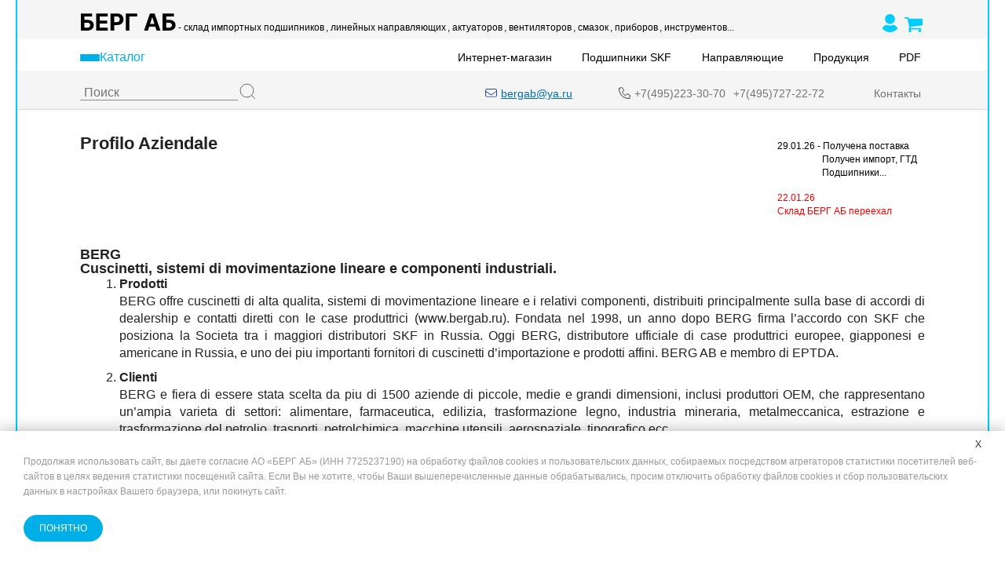

--- FILE ---
content_type: text/html; charset=windows-1251
request_url: https://bergab.ru/italian.shtml
body_size: 18281
content:
<!DOCTYPE html>
<html lang="ru">
  <head>
    <meta charset="windows-1251" />
    <meta name="viewport" content="width=device-width, initial-scale=1.0" />

    <!-- title block // -->
    <title>Berg Italian - Company profile | BERG AB</title>
    <meta name="Keywords" content="Berg - Company profile" />
    <meta
      name="Description"
      content="BERG sells high quality bearings, linear motion and related products mostly on the basis of distribution agreements and direct contacts with products manufacturer"
    />

    <!-- Canonical Component -->
    <link rel="canonical" href="https://bergab.ru/italian.shtml">

    <!-- End Canonical Component -->

    <!-- Google Tag Manager -->
    <script>
  (function (w, d, s, l, i) {
    w[l] = w[l] || [];
    w[l].push({
      "gtm.start": new Date().getTime(),
      event: "gtm.js",
    });
    var f = d.getElementsByTagName(s)[0],
      j = d.createElement(s),
      dl = l != "dataLayer" ? "&l=" + l : "";
    j.async = true;
    j.src = "https://www.googletagmanager.com/gtm.js?id=" + i + dl;
    f.parentNode.insertBefore(j, f);
  })(window, document, "script", "dataLayer", "GTM-TM78CK");
</script>
    <!-- End Google Tag Manager -->

    <!-- // title block -->

    <link rel="icon" href="favicon.svg" type=" image/svg+xml" />
    <link rel="stylesheet" href="pages/style.css" />
  </head>
  <body>
    <!-- top-menu // -->
    <!-- Google Tag Manager (noscript) -->
    <noscript>
  <iframe
    src="https://www.googletagmanager.com/ns.html?id=GTM-TM78CK"
    height="0"
    width="0"
    style="display: none; visibility: hidden"
  ></iframe>
</noscript>
    <!-- End Google Tag Manager (noscript) -->

    <!-- Header include // -->
    <header class="header">
  <div class="container">
    <div class="header__inner">
      <div class="header__top">
        <div class="header__top-inner">
          <a href="/" class="header__logo header__logo--desktop" id="menu-top-001">
            <svg width="122" height="22" viewBox="0 0 122 22" fill="none" xmlns="http://www.w3.org/2000/svg">
              <path
                d="M0.896307 22V0.181818H15.3743V3.98508H5.50923V8.24645H9.05682C10.7827 8.24645 12.2706 8.52699 13.5206 9.08807C14.7777 9.64205 15.7472 10.4268 16.429 11.4425C17.1108 12.4581 17.4517 13.6548 17.4517 15.0327C17.4517 16.4034 17.1108 17.6143 16.429 18.6655C15.7472 19.7095 14.7777 20.5263 13.5206 21.1158C12.2706 21.7053 10.7827 22 9.05682 22H0.896307ZM5.50923 18.2926H9.05682C9.88068 18.2926 10.5767 18.1435 11.1449 17.8452C11.7131 17.5398 12.1428 17.1385 12.4339 16.6413C12.7322 16.1371 12.8814 15.5866 12.8814 14.9901C12.8814 14.1236 12.5511 13.392 11.8906 12.7955C11.2372 12.1918 10.2926 11.8899 9.05682 11.8899H5.50923V18.2926ZM20.4373 22V0.181818H35.139V3.98508H25.0502V9.18395H34.3826V12.9872H25.0502V18.1967H35.1816V22H20.4373ZM38.8065 22V0.181818H47.4144C49.0692 0.181818 50.479 0.497869 51.6438 1.12997C52.8086 1.75497 53.6964 2.625 54.3072 3.74006C54.9251 4.84801 55.234 6.12642 55.234 7.57528C55.234 9.02415 54.9215 10.3026 54.2965 11.4105C53.6715 12.5185 52.766 13.3814 51.5799 13.9993C50.4009 14.6172 48.9734 14.9261 47.2972 14.9261H41.8107V11.2294H46.5515C47.4393 11.2294 48.1708 11.0767 48.7461 10.7713C49.3285 10.4588 49.7617 10.0291 50.0458 9.48224C50.337 8.92827 50.4826 8.29261 50.4826 7.57528C50.4826 6.85085 50.337 6.21875 50.0458 5.67898C49.7617 5.1321 49.3285 4.70952 48.7461 4.41122C48.1637 4.10582 47.4251 3.95312 46.5302 3.95312H43.4194V22H38.8065ZM72.7083 0.181818V3.98508H62.8432V22H58.2303V0.181818H72.7083ZM86.3659 22H81.4228L88.9547 0.181818H94.8993L102.421 22H97.4775L92.0123 5.16761H91.8418L86.3659 22ZM86.057 13.424H97.7331V17.0249H86.057V13.424ZM105.047 22V0.181818H119.525V3.98508H109.66V8.24645H113.207C114.933 8.24645 116.421 8.52699 117.671 9.08807C118.928 9.64205 119.898 10.4268 120.579 11.4425C121.261 12.4581 121.602 13.6548 121.602 15.0327C121.602 16.4034 121.261 17.6143 120.579 18.6655C119.898 19.7095 118.928 20.5263 117.671 21.1158C116.421 21.7053 114.933 22 113.207 22H105.047ZM109.66 18.2926H113.207C114.031 18.2926 114.727 18.1435 115.295 17.8452C115.863 17.5398 116.293 17.1385 116.584 16.6413C116.883 16.1371 117.032 15.5866 117.032 14.9901C117.032 14.1236 116.702 13.392 116.041 12.7955C115.388 12.1918 114.443 11.8899 113.207 11.8899H109.66V18.2926Z"
                fill="black" />
            </svg>
          </a>
          <a href="/" class="header__logo header__logo--mobile" id="menu-top-002">
            <img src="/img/berg-ab_logo_mobile_black.svg" alt="БЕРГ АБ Логотип" />
          </a>
          <a class="header__phone-top" href="tel:+74952233070" id="menu-top-003">
            <img src="/img/icon-phone.svg" />
            <p>+7(495)223-30-70</p>
          </a>
          <ul class="header__top-links">
            <li>
              <a href="/sellbearings.shtml" id="menu-top-004">- склад импортных подшипников</a>
            </li>
            <li>
              <a href="/lm.shtml" id="menu-top-005">, линейных направляющих</a>
            </li>
            <li>
              <a href="/price/205/" id="menu-top-006">, актуаторов</a>
            </li>
            <li>
              <a href="/fans.shtml" id="menu-top-007">, вентиляторов</a>
            </li>
            <li>
              <a href="/skflubproperty.shtml" id="menu-top-008">, смазок</a>
            </li>
            <li>
              <a href="/promeobsluzhivanie_podshipnikov.shtml#control" id="menu-top-009">, приборов</a>
            </li>
            <li>
              <a href="/promeobsluzhivanie_podshipnikov.shtml#instruments" id="menu-top-010">, инструментов...</a>
            </li>
          </ul>
          <div class="header__login-links">
            <a href="/price/login/" id="menu-top-011">
              <svg width="19" height="23" viewBox="0 0 19 23" fill="none" xmlns="http://www.w3.org/2000/svg">
                <path d="M9.49043 0C5.99212 0 3.15698 2.80792 3.15698 6.27325C3.15698 9.73667 5.99212 12.5446 9.49043 12.5446C12.9868 12.5446 15.822 9.73667 15.822 6.27325C15.822 2.80792 12.9868 0 9.49043 0ZM4.10519 13.9188C4.91089 13.593 5.79449 13.8364 6.61159 14.1297C7.53625 14.4601 8.50946 14.6311 9.49043 14.6357C10.4747 14.6357 11.4496 14.4536 12.3484 14.1373C13.1788 13.8441 14.0757 13.6026 14.889 13.9361C16.2761 14.5053 17.8362 15.6592 18.7274 17.0334C18.9292 17.3437 19.0233 17.7127 18.9951 18.0827C18.9669 18.4528 18.818 18.8029 18.5716 19.0785C16.4358 21.4973 12.9412 23 9.48853 23C6.03582 23 2.56601 21.5012 0.428258 19.0804C0.182308 18.8043 0.0335439 18.454 0.00502863 18.0839C-0.0234867 17.7138 0.0698396 17.3446 0.270539 17.0334C1.16554 15.6496 2.71233 14.4804 4.10519 13.9188Z" fill="#00CCFF" />
              </svg>
            </a>
            <a id="jqModal2" class="input_basket header__login-cart" href="/price/cart/">
              <svg width="23" height="23" viewBox="0 0 23 23" fill="none" xmlns="http://www.w3.org/2000/svg">
                <rect width="23" height="23" fill="none" />
                <path d="M8.84615 21.2727C8.84615 21.7495 8.67338 22.1566 8.32782 22.494C7.98227 22.8313 7.5653 23 7.07692 23C6.58855 23 6.17157 22.8313 5.82602 22.494C5.48047 22.1566 5.30769 21.7495 5.30769 21.2727C5.30769 20.7959 5.48047 20.3888 5.82602 20.0515C6.17157 19.7141 6.58855 19.5455 7.07692 19.5455C7.5653 19.5455 7.98227 19.7141 8.32782 20.0515C8.67338 20.3888 8.84615 20.7959 8.84615 21.2727ZM21.2308 21.2727C21.2308 21.7495 21.058 22.1566 20.7124 22.494C20.3669 22.8313 19.9499 23 19.4615 23C18.9732 23 18.5562 22.8313 18.2106 22.494C17.8651 22.1566 17.6923 21.7495 17.6923 21.2727C17.6923 20.7959 17.8651 20.3888 18.2106 20.0515C18.5562 19.7141 18.9732 19.5455 19.4615 19.5455C19.9499 19.5455 20.3669 19.7141 20.7124 20.0515C21.058 20.3888 21.2308 20.7959 21.2308 21.2727ZM23 6.59091V13.5C23 13.7159 22.9263 13.9071 22.7788 14.0735C22.6314 14.2399 22.4425 14.3366 22.2121 14.3636L7.78185 16.0099C7.79107 16.0729 7.8118 16.1696 7.84405 16.3001C7.8763 16.4305 7.90394 16.5497 7.92698 16.6577C7.95002 16.7656 7.96154 16.8646 7.96154 16.9545C7.96154 17.0985 7.85096 17.3864 7.62981 17.8182H20.3462C20.5857 17.8182 20.7931 17.9036 20.9681 18.0746C21.1432 18.2455 21.2308 18.4479 21.2308 18.6818C21.2308 18.9157 21.1432 19.1181 20.9681 19.2891C20.7931 19.46 20.5857 19.5455 20.3462 19.5455H6.19231C5.95273 19.5455 5.7454 19.46 5.57031 19.2891C5.39523 19.1181 5.30769 18.9157 5.30769 18.6818C5.30769 18.5559 5.35838 18.3782 5.45974 18.1488C5.56109 17.9194 5.69702 17.6518 5.86749 17.3459C6.03796 17.04 6.13242 16.8691 6.15084 16.8331L3.70433 5.72727H0.884615C0.645037 5.72727 0.437705 5.64181 0.26262 5.47088C0.0875355 5.29995 0 5.09753 0 4.86364C0 4.62974 0.0875355 4.42732 0.26262 4.25639C0.437705 4.08546 0.645037 4 0.884615 4H4.42308C4.57052 4 4.70183 4.02924 4.81701 4.08771C4.93219 4.14618 5.02434 4.21591 5.09345 4.29688C5.16256 4.37784 5.22245 4.48805 5.27314 4.62749C5.32382 4.76692 5.35838 4.88613 5.3768 4.98509C5.39523 5.08404 5.42058 5.21674 5.45282 5.38317C5.48507 5.54959 5.5058 5.66429 5.51502 5.72727H22.1154C22.355 5.72727 22.5623 5.81273 22.7374 5.98366C22.9125 6.1546 23 6.35701 23 6.59091Z" fill="#00CCFF" />
              </svg>
            </a>
          </div>
        </div>
      </div>
      <div class="header__middle">
        <div class="header__navigation">
          <button class="header__btn-menu header__menu header__menu" id="menu-id-012">
            <div id="btn-1">
              <span></span>
              <span></span>
              <span></span>
            </div>
            <p id="btn-2" class="header__menu" id="menu-katalog">Каталог</p>
          </button>

          <!-- submenu // -->

          <div class="burger-menu" id="burger-menu">
            <ul class="burger-menu__list">

              <li class="burger-menu__item burger-menu__item--mobile">
                <button class="burger-menu__item-title" id="menu-id-013">
                  Все товары
                </button>
                <div class="burger-menu__submenu-container">
                  <ul class="burger-menu__submenu">
                    <li class="burger-menu__sub-item">
                      <a href="/price/" class="burger-menu__sub-link" id="menu-id-014">
                        <picture>
                          <source srcset="/pages/img/menu-img/brands.webp" type="image/webp">
                          <source srcset="/pages/img/menu-img/brands.jpg" type="image/jpeg">
                          <img src="/pages/img/menu-img/brands.jpg" alt="Все товары" title="Все товары"
                            class="burger-menu__sub-icon">
                        </picture>
                        <p class="burger-menu__sub-title">Все товары</p>
                      </a>
                    </li>
                  </ul>
                </div>
              </li>

              <li class="burger-menu__item">
                <button class="burger-menu__item-title" id="menu-id-011">
                  Специальные цены
                </button>
                <div class="burger-menu__submenu-container">
                  <ul class="burger-menu__submenu">
                    <li class="burger-menu__sub-item">
                      <a href="/price/57/" class="burger-menu__sub-link" id="menu-id-015">
                        <picture>
                          <source srcset="/pages/img/menu-img/specprice.webp" type="image/webp">
                          <source srcset="/pages/img/menu-img/specprice.jpg" type="image/jpeg">
                          <img src="/pages/img/menu-img/specprice.jpg" alt="Специальные цены" title="Специальные цены"
                            class="burger-menu__sub-icon">
                        </picture>
                        <p class="burger-menu__sub-title">Специальные цены</p>
                      </a>
                    </li>
                    <li class="burger-menu__sub-item">
                      <a href="/sklad_letter.shtml" class="burger-menu__sub-link" id="menu-id-016">
                        <picture>
                          <source srcset="/pages/img/menu-img/specprice.webp" type="image/webp">
                          <source srcset="/pages/img/menu-img/specprice.jpg" type="image/jpeg">
                          <img src="/pages/img/menu-img/specprice.jpg" alt="Распродажа склада" title="Распродажа склада"
                            class="burger-menu__sub-icon">
                        </picture>
                        <p class="burger-menu__sub-title">
                          Распродажа склада
                        </p>
                      </a>
                    </li>
                  </ul>
                </div>
              </li>

              <li class="burger-menu__item">
                <button class="burger-menu__item-title" id="menu-id-017">
                  Бренды производителей
                </button>
                <div class="burger-menu__submenu-container">
                  <ul class="burger-menu__submenu">
                    <li class="burger-menu__sub-item">
                      <a href="/bearingmanufacturers.shtml" class="burger-menu__sub-link" id="menu-id-018">
                        <picture>
                          <source srcset="/pages/img/menu-img/brands.webp" type="image/webp">
                          <source srcset="/pages/img/menu-img/brands.jpg" type="image/jpeg">
                          <img src="/pages/img/menu-img/brands.jpg" alt="Подшипники по брендам"
                            title="Подшипники по брендам" class="burger-menu__sub-icon">
                        </picture>
                        <p class="burger-menu__sub-title">
                          Подшипники по брендам
                        </p>
                      </a>
                    </li>

                    <li class="burger-menu__sub-item">
                      <a href="/goods.shtml" class="burger-menu__sub-link" id="menu-id-019">
                        <picture>
                          <source srcset="/pages/img/menu-img/brands.webp" type="image/webp">
                          <source srcset="/pages/img/menu-img/brands.jpg" type="image/jpeg">
                          <img src="/pages/img/menu-img/brands.jpg" alt="Продукция-производитель"
                            title="Продукция-производитель" class="burger-menu__sub-icon">
                        </picture>
                        <p class="burger-menu__sub-title">
                          Продукция-производитель
                        </p>
                      </a>
                    </li>

                    <li class="burger-menu__sub-item">
                      <a href="/manufacturers.shtml" class="burger-menu__sub-link" id="menu-id-020">
                        <picture>
                          <source srcset="/pages/img/menu-img/brands.webp" type="image/webp">
                          <source srcset="/pages/img/menu-img/brands.jpg" type="image/jpeg">
                          <img src="/pages/img/menu-img/brands.jpg" alt="Производитель-продукция"
                            title="Производитель-продукция" class="burger-menu__sub-icon">
                        </picture>
                        <p class="burger-menu__sub-title">
                          Производитель-продукция
                        </p>
                      </a>
                    </li>
                  </ul>
                </div>
              </li>

              <li class="burger-menu__item">
                <button class="burger-menu__item-title" id="menu-id-021">
                  Шариковые подшипники
                </button>
                <div class="burger-menu__submenu-container">
                  <ul class="burger-menu__submenu">
                    <li class="burger-menu__sub-item">
                      <a href="/impbearings_sharikovye_podshipniki.shtml" class="burger-menu__sub-link"
                        id="menu-id-022">
                        <picture>
                          <source srcset="/pages/img/menu-img/ball.webp" type="image/webp">
                          <source srcset="/pages/img/menu-img/ball.jpg" type="image/jpeg">
                          <img src="/pages/img/menu-img/ball.jpg" alt="Шариковые подшипники SKF"
                            title="Шариковые подшипники SKF" class="burger-menu__sub-icon">
                        </picture>
                        <p class="burger-menu__sub-title">
                          Шариковые подшипники SKF
                        </p>
                      </a>
                    </li>

                    <li class="burger-menu__sub-item">
                      <a href="/price/14/" class="burger-menu__sub-link" id="menu-id-023">
                        <picture>
                          <source srcset="/pages/img/menu-img/acbb_double_row.webp" type="image/webp">
                          <source srcset="/pages/img/menu-img/acbb_double_row.jpg" type="image/jpeg">
                          <img src="/pages/img/menu-img/acbb_double_row.jpg"
                            alt="Двухрядные радиально-упорные шариковые подшипники"
                            title="Двухрядные радиально-упорные шариковые подшипники" class="burger-menu__sub-icon">
                        </picture>
                        <p class="burger-menu__sub-title">
                          Двухрядные радиально-упорные шариковые подшипники
                        </p>
                      </a>
                    </li>

                    <li class="burger-menu__sub-item">
                      <a href="/price/12/" class="burger-menu__sub-link" id="menu-id-024">
                        <picture>
                          <source srcset="/pages/img/menu-img/dgbb.webp" type="image/webp">
                          <source srcset="/pages/img/menu-img/dgbb.jpg" type="image/jpeg">
                          <img src="/pages/img/menu-img/dgbb.jpg" alt="Радиальные подшипники"
                            title="Радиальные подшипники" class="burger-menu__sub-icon">
                        </picture>
                        <p class="burger-menu__sub-title">
                          Радиальные подшипники
                        </p>
                      </a>
                    </li>

                    <li class="burger-menu__sub-item">
                      <a href="/price/217/" class="burger-menu__sub-link" id="menu-id-025">
                        <picture>
                          <source srcset="/pages/img/menu-img/podshipniki6312.webp" type="image/webp">
                          <source srcset="/pages/img/menu-img/podshipniki6312.jpg" type="image/jpeg">
                          <img src="/pages/img/menu-img/podshipniki6312.jpg" alt="Подшипники 6312"
                            title="Подшипники 6312" class="burger-menu__sub-icon">
                        </picture>
                        <p class="burger-menu__sub-title">
                          Подшипники 6312
                        </p>
                      </a>
                    </li>

                    <li class="burger-menu__sub-item">
                      <a href="/price/13/" class="burger-menu__sub-link" id="menu-id-026">
                        <picture>
                          <source srcset="/pages/img/menu-img/dgbb-stainless.webp" type="image/webp">
                          <source srcset="/pages/img/menu-img/dgbb-stainless.jpg" type="image/jpeg">
                          <img src="/pages/img/menu-img/dgbb-stainless.jpg"
                            alt="Радиальные шарикоподшипники, нержавеющая сталь"
                            title="Радиальные шарикоподшипники, нержавеющая сталь" class="burger-menu__sub-icon">
                        </picture>
                        <p class="burger-menu__sub-title">
                          Радиальные шарикоподшипники, нержавеющая сталь
                        </p>
                      </a>
                    </li>

                    <li class="burger-menu__sub-item">
                      <a href="/price/4/" class="burger-menu__sub-link" id="menu-id-027">
                        <picture>
                          <source srcset="/pages/img/menu-img/acbb.webp" type="image/webp">
                          <source srcset="/pages/img/menu-img/acbb.jpg" type="image/jpeg">
                          <img src="/pages/img/menu-img/acbb.jpg" alt="Радиально-упорные шариковые подшипники"
                            title="Радиально-упорные шариковые подшипники" class="burger-menu__sub-icon">
                        </picture>
                        <p class="burger-menu__sub-title">
                          Радиально-упорные шариковые подшипники
                        </p>
                      </a>
                    </li>

                    <li class="burger-menu__sub-item">
                      <a href="/price/5/" class="burger-menu__sub-link" id="menu-id-028">
                        <picture>
                          <source srcset="/pages/img/menu-img/acbb_precision.webp" type="image/webp">
                          <source srcset="/pages/img/menu-img/acbb_precision.jpg" type="image/jpeg">
                          <img src="/pages/img/menu-img/acbb_precision.jpg"
                            alt="Радиально-упорные прецизионные подшипники"
                            title="Радиально-упорные прецизионные подшипники" class="burger-menu__sub-icon">
                        </picture>
                        <p class="burger-menu__sub-title">
                          Радиально-упорные прецизионные подшипники
                        </p>
                      </a>
                    </li>

                    <li class="burger-menu__sub-item">
                      <a href="/price/17/" class="burger-menu__sub-link" id="menu-id-029">
                        <picture>
                          <source srcset="/pages/img/menu-img/acbb_high_precision.webp" type="image/webp">
                          <source srcset="/pages/img/menu-img/acbb_high_precision.jpg" type="image/jpeg">
                          <img src="/pages/img/menu-img/acbb_high_precision.jpg"
                            alt="Радиально-упорные шариковые подшипники высокопрецизионные"
                            title="Радиально-упорные шариковые подшипники высокопрецизионные"
                            class="burger-menu__sub-icon">
                        </picture>
                        <p class="burger-menu__sub-title">
                          Радиально-упорные шариковые подшипники
                          высокопрецизионные
                        </p>
                      </a>
                    </li>

                    <li class="burger-menu__sub-item">
                      <a href="/price/26/" class="burger-menu__sub-link" id="menu-id-030">
                        <picture>
                          <source srcset="/pages/img/menu-img/self-aligning.webp" type="image/webp">
                          <source srcset="/pages/img/menu-img/self-aligning.jpg" type="image/jpeg">
                          <img src="/pages/img/menu-img/self-aligning.jpg"
                            alt="Самоустанавливающиеся шариковые подшипники"
                            title="Самоустанавливающиеся шариковые подшипники" class="burger-menu__sub-icon">
                        </picture>
                        <p class="burger-menu__sub-title">
                          Самоустанавливающиеся шариковые подшипники
                        </p>
                      </a>
                    </li>

                    <li class="burger-menu__sub-item">
                      <a href="/price/182/" class="burger-menu__sub-link" id="menu-id-031">
                        <picture>
                          <source srcset="/pages/img/menu-img/ball.webp" type="image/webp">
                          <source srcset="/pages/img/menu-img/ball.jpg" type="image/jpeg">
                          <img src="/pages/img/menu-img/ball.jpg" alt="Стальные шарики" title="Стальные шарики"
                            class="burger-menu__sub-icon">
                        </picture>
                        <p class="burger-menu__sub-title">Стальные шарики</p>
                      </a>
                    </li>

                    <li class="burger-menu__sub-item">
                      <a href="/price/32/" class="burger-menu__sub-link" id="menu-id-032">
                        <picture>
                          <source srcset="/pages/img/menu-img/acbb_double_row.webp" type="image/webp">
                          <source srcset="/pages/img/menu-img/acbb_double_row.jpg" type="image/jpeg">
                          <img src="/pages/img/menu-img/acbb_double_row.jpg"
                            alt="Упорные подшипники и упорные шарикоподшипники"
                            title="Упорные подшипники и упорные шарикоподшипники" class="burger-menu__sub-icon">
                        </picture>
                        <p class="burger-menu__sub-title">
                          Упорные подшипники и упорные шарикоподшипники
                        </p>
                      </a>
                    </li>

                    <li class="burger-menu__sub-item">
                      <a href="/price/6/" class="burger-menu__sub-link" id="menu-id-033">
                        <picture>
                          <source srcset="/pages/img/menu-img/ball.webp" type="image/webp">
                          <source srcset="/pages/img/menu-img/ball.jpg" type="image/jpeg">
                          <img src="/pages/img/menu-img/ball.jpg" alt="Шарики для подшипников"
                            title="Шарики для подшипников" class="burger-menu__sub-icon">
                        </picture>
                        <p class="burger-menu__sub-title">
                          Шарики для подшипников
                        </p>
                      </a>
                    </li>
                  </ul>
                </div>
              </li>

              <li class="burger-menu__item">
                <button class="burger-menu__item-title" id="menu-id-034">
                  Роликовые подшипники
                </button>
                <div class="burger-menu__submenu-container">
                  <ul class="burger-menu__submenu">
                    <li class="burger-menu__sub-item">
                      <a href="/skfbearingstcb.shtml" class="burger-menu__sub-link" id="menu-id-035">
                        <picture>
                          <source srcset="/pages/img/menu-img/cylindrical_roller_brgs.webp" type="image/webp">
                          <source srcset="/pages/img/menu-img/cylindrical_roller_brgs.jpg" type="image/jpeg">
                          <img src="/pages/img/menu-img/cylindrical_roller_brgs.jpg" alt="Роликовые подшипники SKF"
                            title="Роликовые подшипники SKF" class="burger-menu__sub-icon">
                        </picture>
                        <p class="burger-menu__sub-title">
                          Роликовые подшипники SKF
                        </p>
                      </a>
                    </li>

                    <li class="burger-menu__sub-item">
                      <a href="/price/20/" class="burger-menu__sub-link" id="menu-id-036">
                        <picture>
                          <source srcset="/pages/img/menu-img/needle_roller_brgs.webp" type="image/webp">
                          <source srcset="/pages/img/menu-img/needle_roller_brgs.jpg" type="image/jpeg">
                          <img src="/pages/img/menu-img/needle_roller_brgs.jpg" alt="Игольчатые подшипники"
                            title="Игольчатые подшипники" class="burger-menu__sub-icon">
                        </picture>
                        <p class="burger-menu__sub-title">
                          Игольчатые подшипники
                        </p>
                      </a>
                    </li>

                    <li class="burger-menu__sub-item">
                      <a href="/price/30/" class="burger-menu__sub-link" id="menu-id-037">
                        <picture>
                          <source srcset="/pages/img/menu-img/tapered_roller_brgs.webp" type="image/webp">
                          <source srcset="/pages/img/menu-img/tapered_roller_brgs.jpg" type="image/jpeg">
                          <img src="/pages/img/menu-img/tapered_roller_brgs.jpg" alt="Конические роликовые подшипники"
                            title="Конические роликовые подшипники" class="burger-menu__sub-icon">
                        </picture>
                        <p class="burger-menu__sub-title">
                          Конические роликовые подшипники
                        </p>
                      </a>
                    </li>

                    <li class="burger-menu__sub-item">
                      <a href="/price/28/" class="burger-menu__sub-link" id="menu-id-038">
                        <picture>
                          <source srcset="/pages/img/menu-img/spherical_brgs.webp" type="image/webp">
                          <source srcset="/pages/img/menu-img/spherical_brgs.jpg" type="image/jpeg">
                          <img src="/pages/img/menu-img/spherical_brgs.jpg"
                            alt="Сферические подшипники и сферические роликоподшипники"
                            title="Сферические подшипники и сферические роликоподшипники" class="burger-menu__sub-icon">
                        </picture>
                        <p class="burger-menu__sub-title">
                          Сферические подшипники и сферические
                          роликоподшипники
                        </p>
                      </a>
                    </li>

                    <li class="burger-menu__sub-item">
                      <a href="/price/8/" class="burger-menu__sub-link" id="menu-id-039">
                        <picture>
                          <source srcset="/pages/img/menu-img/carb_brgs.webp" type="image/webp">
                          <source srcset="/pages/img/menu-img/carb_brgs.jpg" type="image/jpeg">
                          <img src="/pages/img/menu-img/carb_brgs.jpg" alt="Тороидальные роликовые подшипники CARB"
                            title="Тороидальные роликовые подшипники CARB" class="burger-menu__sub-icon">
                        </picture>
                        <p class="burger-menu__sub-title">
                          Тороидальные роликовые подшипники CARB
                        </p>
                      </a>
                    </li>

                    <li class="burger-menu__sub-item">
                      <a href="/price/11/" class="burger-menu__sub-link" id="menu-id-040">
                        <picture>
                          <source srcset="/pages/img/menu-img/cylindrical_roller_thrust_brgs.webp" type="image/webp">
                          <source srcset="/pages/img/menu-img/cylindrical_roller_thrust_brgs.jpg" type="image/jpeg">
                          <img src="/pages/img/menu-img/cylindrical_roller_thrust_brgs.jpg"
                            alt="Упорные цилиндрические роликовые подшипники"
                            title="Упорные цилиндрические роликовые подшипники" class="burger-menu__sub-icon">
                        </picture>
                        <p class="burger-menu__sub-title">
                          Упорные цилиндрические роликовые подшипники
                        </p>
                      </a>
                    </li>

                    <li class="burger-menu__sub-item">
                      <a href="/price/31/" class="burger-menu__sub-link" id="menu-id-041">
                        <picture>
                          <source srcset="/pages/img/menu-img/spherical_roller_thrust_brgs.webp" type="image/webp">
                          <source srcset="/pages/img/menu-img/spherical_roller_thrust_brgs.jpg" type="image/jpeg">
                          <img src="/pages/img/menu-img/spherical_roller_thrust_brgs.jpg"
                            alt="Упорные сферические роликовые подшипники"
                            title="Упорные сферические роликовые подшипники" class="burger-menu__sub-icon">
                        </picture>
                        <p class="burger-menu__sub-title">
                          Упорные сферические роликовые подшипники
                        </p>
                      </a>
                    </li>

                    <li class="burger-menu__sub-item">
                      <a href="/price/10/" class="burger-menu__sub-link" id="menu-id-042">
                        <picture>
                          <source srcset="/pages/img/menu-img/cylindrical_roller_brgs.webp" type="image/webp">
                          <source srcset="/pages/img/menu-img/cylindrical_roller_brgs.jpg" type="image/jpeg">
                          <img src="/pages/img/menu-img/cylindrical_roller_brgs.jpg"
                            alt="Цилиндрические роликовые подшипники" title="Цилиндрические роликовые подшипники"
                            class="burger-menu__sub-icon">
                        </picture>
                        <p class="burger-menu__sub-title">
                          Цилиндрические роликовые подшипники
                        </p>
                      </a>
                    </li>
                  </ul>
                </div>
              </li>

              <li class="burger-menu__item">
                <button class="burger-menu__item-title" id="menu-id-043">
                  Подшипники скольжения и шарнирные подшипники
                </button>
                <div class="burger-menu__submenu-container">
                  <ul class="burger-menu__submenu">
                    <li class="burger-menu__sub-item">
                      <a href="/price/25/" class="burger-menu__sub-link" id="menu-id-044">
                        <picture>
                          <source srcset="/pages/img/menu-img/sliding_brgs_skf.webp" type="image/webp">
                          <source srcset="/pages/img/menu-img/sliding_brgs_skf.jpg" type="image/jpeg">
                          <img src="/pages/img/menu-img/sliding_brgs_skf.jpg"
                            alt="Подшипники скольжения и шарнирные подшипники SKF"
                            title="Подшипники скольжения и шарнирные подшипники SKF" class="burger-menu__sub-icon">
                        </picture>
                        <p class="burger-menu__sub-title">
                          Подшипники скольжения и шарнирные подшипники SKF
                        </p>
                      </a>
                    </li>

                    <li class="burger-menu__sub-item">
                      <a href="/price/7/" class="burger-menu__sub-link" id="menu-id-045">
                        <picture>
                          <source srcset="/pages/img/menu-img/sliding_bushings.webp" type="image/webp">
                          <source srcset="/pages/img/menu-img/sliding_bushings.jpg" type="image/jpeg">
                          <img src="/pages/img/menu-img/sliding_bushings.jpg" alt="Втулки скольжения SKF"
                            title="Втулки скольжения SKF" class="burger-menu__sub-icon">
                        </picture>
                        <p class="burger-menu__sub-title">
                          Втулки скольжения SKF
                        </p>
                      </a>
                    </li>

                    <li class="burger-menu__sub-item">
                      <a href="/price/190/" class="burger-menu__sub-link" id="menu-id-046">
                        <picture>
                          <source srcset="/pages/img/menu-img/sliding_bushings_boca.webp" type="image/webp">
                          <source srcset="/pages/img/menu-img/sliding_bushings_boca.jpg" type="image/jpeg">
                          <img src="/pages/img/menu-img/sliding_bushings_boca.jpg" alt="Втулки Boca Bearing"
                            title="Втулки Boca Bearing" class="burger-menu__sub-icon">
                        </picture>
                        <p class="burger-menu__sub-title">
                          Втулки Boca Bearing
                        </p>
                      </a>
                    </li>

                    <li class="burger-menu__sub-item">
                      <a href="/price/25/" class="burger-menu__sub-link" id="menu-id-047">
                        <picture>
                          <source srcset="/pages/img/menu-img/sliding_brgs.webp" type="image/webp">
                          <source srcset="/pages/img/menu-img/sliding_brgs.jpg" type="image/jpeg">
                          <img src="/pages/img/menu-img/sliding_brgs.jpg"
                            alt="Подшипники скольжения и шарнирные подшипники"
                            title="Подшипники скольжения и шарнирные подшипники" class="burger-menu__sub-icon">
                        </picture>
                        <p class="burger-menu__sub-title">
                          Подшипники скольжения и шарнирные подшипники
                        </p>
                      </a>
                    </li>

                    <li class="burger-menu__sub-item">
                      <a href="/price/187/" class="burger-menu__sub-link" id="menu-id-048">
                        <picture>
                          <source srcset="/pages/img/menu-img/sliding_brgs.webp" type="image/webp">
                          <source srcset="/pages/img/menu-img/sliding_brgs.jpg" type="image/jpeg">
                          <img src="/pages/img/menu-img/sliding_brgs.jpg"
                            alt="Подшипники скольжения и шарнирные головки. Китай"
                            title="Подшипники скольжения и шарнирные головки. Китай" class="burger-menu__sub-icon">
                        </picture>
                        <p class="burger-menu__sub-title">
                          Подшипники скольжения и шарнирные головки. Китай
                        </p>
                      </a>
                    </li>

                    <li class="burger-menu__sub-item">
                      <a href="/price/29/" class="burger-menu__sub-link" id="menu-id-049">
                        <picture>
                          <source srcset="/pages/img/menu-img/sliding_brgs2.webp" type="image/webp">
                          <source srcset="/pages/img/menu-img/sliding_brgs2.jpg" type="image/jpeg">
                          <img src="/pages/img/menu-img/sliding_brgs2.jpg" alt="Шарнирные подшипники скольжения"
                            title="Шарнирные подшипники скольжения" class="burger-menu__sub-icon">
                        </picture>
                        <p class="burger-menu__sub-title">
                          Шарнирные подшипники скольжения
                        </p>
                      </a>
                    </li>

                    <li class="burger-menu__sub-item">
                      <a href="/price/181/" class="burger-menu__sub-link" id="menu-id-050">
                        <picture>
                          <source srcset="/pages/img/menu-img/rod_ends_askubal.webp" type="image/webp">
                          <source srcset="/pages/img/menu-img/rod_ends_askubal.jpg" type="image/jpeg">
                          <img src="/pages/img/menu-img/rod_ends_askubal.jpg" alt="Шарнирные головки ASKUBAL"
                            title="Шарнирные головки ASKUBAL" class="burger-menu__sub-icon">
                        </picture>
                        <p class="burger-menu__sub-title">
                          Шарнирные головки ASKUBAL
                        </p>
                      </a>
                    </li>

                    <li class="burger-menu__sub-item">
                      <a href="/price/196/" class="burger-menu__sub-link" id="menu-id-051">
                        <picture>
                          <source srcset="/pages/img/menu-img/rod_ends_boca.webp" type="image/webp">
                          <source srcset="/pages/img/menu-img/rod_ends_boca.jpg" type="image/jpeg">
                          <img src="/pages/img/menu-img/rod_ends_boca.jpg" alt="Шарнирные головки Boca Bearing"
                            title="Шарнирные головки Boca Bearing" class="burger-menu__sub-icon">
                        </picture>
                        <p class="burger-menu__sub-title">
                          Шарнирные головки Boca Bearing
                        </p>
                      </a>
                    </li>

                    <li class="burger-menu__sub-item">
                      <a href="/price/50/" class="burger-menu__sub-link" id="menu-id-052">
                        <picture>
                          <source srcset="/pages/img/menu-img/rod_ends_fluro.webp" type="image/webp">
                          <source srcset="/pages/img/menu-img/rod_ends_fluro.jpg" type="image/jpeg">
                          <img src="/pages/img/menu-img/rod_ends_fluro.jpg" alt="Шарнирные головки Fluro"
                            title="Шарнирные головки Fluro" class="burger-menu__sub-icon">
                        </picture>
                        <p class="burger-menu__sub-title">
                          Подшипники скольжения и шарнирные подшипники Fluro
                        </p>
                      </a>
                    </li>

                  </ul>
                </div>
              </li>

              <li class="burger-menu__item">
                <button class="burger-menu__item-title" id="menu-id-053">
                  Специальные подшипники
                </button>
                <div class="burger-menu__submenu-container">
                  <ul class="burger-menu__submenu">
                    <li class="burger-menu__sub-item">
                      <a href="/skfengineering.shtml" class="burger-menu__sub-link" id="menu-id-054">
                        <picture>
                          <source srcset="/pages/img/menu-img/special_brgs.webp" type="image/webp">
                          <source srcset="/pages/img/menu-img/special_brgs.jpg" type="image/jpeg">
                          <img src="/pages/img/menu-img/special_brgs.jpg" alt="Специальные подшипники"
                            title="Специальные подшипники" class="burger-menu__sub-icon">
                        </picture>
                        <p class="burger-menu__sub-title">
                          Специальные подшипники
                        </p>
                      </a>
                    </li>

                    <li class="burger-menu__sub-item">
                      <a href="/impbearingshightemp.shtml" class="burger-menu__sub-link" id="menu-id-055">
                        <picture>
                          <source srcset="/pages/img/menu-img/hightemp_brgs.webp" type="image/webp">
                          <source srcset="/pages/img/menu-img/hightemp_brgs.jpg" type="image/jpeg">
                          <img src="/pages/img/menu-img/hightemp_brgs.jpg" alt="Высокотемпературные подшипники"
                            title="Высокотемпературные подшипники" class="burger-menu__sub-icon">
                        </picture>
                        <p class="burger-menu__sub-title">
                          Высокотемпературные подшипники
                        </p>
                      </a>
                    </li>

                    <li class="burger-menu__sub-item">
                      <a href="/price/9/" class="burger-menu__sub-link" id="menu-id-056">
                        <picture>
                          <source srcset="/pages/img/menu-img/hybrid_brgs.webp" type="image/webp">
                          <source srcset="/pages/img/menu-img/hybrid_brgs.jpg" type="image/jpeg">
                          <img src="/pages/img/menu-img/hybrid_brgs.jpg" alt="Гибридные подшипники"
                            title="Гибридные подшипники" class="burger-menu__sub-icon">
                        </picture>
                        <p class="burger-menu__sub-title">
                          Гибридные подшипники
                        </p>
                      </a>
                    </li>

                    <li class="burger-menu__sub-item">
                      <a href="/price/89/" class="burger-menu__sub-link" id="menu-id-057">
                        <picture>
                          <source srcset="/pages/img/menu-img/ceramic_brgs.webp" type="image/webp">
                          <source srcset="/pages/img/menu-img/ceramic_brgs.jpg" type="image/jpeg">
                          <img src="/pages/img/menu-img/ceramic_brgs.jpg" alt="Керамические подшипники"
                            title="Керамические подшипники" class="burger-menu__sub-icon">
                        </picture>
                        <p class="burger-menu__sub-title">
                          Керамические подшипники
                        </p>
                      </a>
                    </li>

                    <li class="burger-menu__sub-item">
                      <a href="/price/19/" class="burger-menu__sub-link" id="menu-id-058">
                        <picture>
                          <source srcset="/pages/img/menu-img/large_sized_brgs.webp" type="image/webp">
                          <source srcset="/pages/img/menu-img/large_sized_brgs.jpg" type="image/jpeg">
                          <img src="/pages/img/menu-img/large_sized_brgs.jpg" alt="Крупногабаритные подшипники"
                            title="Крупногабаритные подшипники" class="burger-menu__sub-icon">
                        </picture>
                        <p class="burger-menu__sub-title">
                          Крупногабаритные подшипники
                        </p>
                      </a>
                    </li>

                    <li class="burger-menu__sub-item">
                      <a href="/price/211/" class="burger-menu__sub-link" id="menu-id-059">
                        <picture>
                          <source srcset="/pages/img/menu-img/sensornye_podshipniki.webp" type="image/webp">
                          <source srcset="/pages/img/menu-img/sensornye_podshipniki.jpg" type="image/jpeg">
                          <img src="/pages/img/menu-img/sensornye_podshipniki.jpg"
                            alt="Подшипники со встроенными датчиками" title="Подшипники со встроенными датчиками"
                            class="burger-menu__sub-icon">
                        </picture>
                        <p class="burger-menu__sub-title">
                          Подшипники со встроенными датчиками
                        </p>
                      </a>
                    </li>

                    <li class="burger-menu__sub-item">
                      <a href="/price/18/" class="burger-menu__sub-link" id="menu-id-060">
                        <picture>
                          <source srcset="/pages/img/menu-img/insocoat_brgs.webp" type="image/webp">
                          <source srcset="/pages/img/menu-img/insocoat_brgs.jpg" type="image/jpeg">
                          <img src="/pages/img/menu-img/insocoat_brgs.jpg"
                            alt="Подшипники с электроизолирующим покрытием INSOCOAT"
                            title="Подшипники с электроизолирующим покрытием INSOCOAT" class="burger-menu__sub-icon">
                        </picture>
                        <p class="burger-menu__sub-title">
                          Подшипники с электроизолирующим покрытием INSOCOAT
                        </p>
                      </a>
                    </li>
                  </ul>
                </div>
              </li>

              <li class="burger-menu__item">
                <button class="burger-menu__item-title" id="menu-id-061">
                  Автомобильные подшипники SKF
                </button>
                <div class="burger-menu__submenu-container">
                  <ul class="burger-menu__submenu">
                    <li class="burger-menu__sub-item">
                      <a href="/price/46/" class="burger-menu__sub-link" id="menu-id-062">
                        <picture>
                          <source srcset="/pages/img/menu-img/hub_brgs.webp" type="image/webp">
                          <source srcset="/pages/img/menu-img/hub_brgs.jpg" type="image/jpeg">
                          <img src="/pages/img/menu-img/hub_brgs.jpg" alt="Автомобильные подшипники SKF"
                            title="Автомобильные подшипники SKF" class="burger-menu__sub-icon">
                        </picture>
                        <p class="burger-menu__sub-title">
                          Автомобильные подшипники SKF
                        </p>
                      </a>
                    </li>

                    <li class="burger-menu__sub-item">
                      <a href="/price/47/" class="burger-menu__sub-link" id="menu-id-063">
                        <picture>
                          <source srcset="/pages/img/menu-img/conditioner_brgs.webp" type="image/webp">
                          <source srcset="/pages/img/menu-img/conditioner_brgs.jpg" type="image/jpeg">
                          <img src="/pages/img/menu-img/conditioner_brgs.jpg" alt="Подшипники кондиционеров"
                            title="Подшипники кондиционеров" class="burger-menu__sub-icon">
                        </picture>
                        <p class="burger-menu__sub-title">
                          Подшипники кондиционеров
                        </p>
                      </a>
                    </li>
                  </ul>
                </div>
              </li>

              <li class="burger-menu__item">
                <button class="burger-menu__item-title" id="menu-id-064">
                  Опорные ролики
                </button>
                <div class="burger-menu__submenu-container">
                  <ul class="burger-menu__submenu">
                    <li class="burger-menu__sub-item">
                      <a href="/impbearingsroll.shtml" class="burger-menu__sub-link" id="menu-id-065">
                        <picture>
                          <source srcset="/pages/img/menu-img/conditioner_brgs.webp" type="image/webp">
                          <source srcset="/pages/img/menu-img/conditioner_brgs.jpg" type="image/jpeg">
                          <img src="/pages/img/menu-img/conditioner_brgs.jpg" alt="Опорные ролики"
                            title="Опорные ролики" class="burger-menu__sub-icon">
                        </picture>
                        <p class="burger-menu__sub-title">
                          Опорные ролики
                        </p>
                      </a>
                    </li>

                    <li class="burger-menu__sub-item">
                      <a href="/price/21/" class="burger-menu__sub-link" id="menu-id-066">
                        <picture>
                          <source srcset="/pages/img/menu-img/support_rollers.webp" type="image/webp">
                          <source srcset="/pages/img/menu-img/support_rollers.jpg" type="image/jpeg">
                          <img src="/pages/img/menu-img/support_rollers.jpg" alt="Опорные ролики SKF"
                            title="Опорные ролики SKF" class="burger-menu__sub-icon">
                        </picture>
                        <p class="burger-menu__sub-title">
                          Опорные ролики SKF
                        </p>
                      </a>
                    </li>

                    <li class="burger-menu__sub-item">
                      <a href="/price/202/" class="burger-menu__sub-link" id="menu-id-067">
                        <picture>
                          <source srcset="/pages/img/menu-img/support_rollers.webp" type="image/webp">
                          <source srcset="/pages/img/menu-img/support_rollers.jpg" type="image/jpeg">
                          <img src="/pages/img/menu-img/support_rollers.jpg" alt="Опорные ролики Zen"
                            title="Опорные ролики Zen" class="burger-menu__sub-icon">
                        </picture>
                        <p class="burger-menu__sub-title">
                          Опорные ролики Zen
                        </p>
                      </a>
                    </li>
                  </ul>
                </div>
              </li>

              <li class="burger-menu__item">
                <button class="burger-menu__item-title" id="menu-id-068">
                  Опорно-поворотные устройства
                </button>
                <div class="burger-menu__submenu-container">
                  <ul class="burger-menu__submenu">
                    <li class="burger-menu__sub-item">
                      <a href="/price/174/" class="burger-menu__sub-link" id="menu-id-069">
                        <picture>
                          <source srcset="/pages/img/menu-img/slewing_brgs.webp" type="image/webp">
                          <source srcset="/pages/img/menu-img/slewing_brgs.jpg" type="image/jpeg">
                          <img src="/pages/img/menu-img/slewing_brgs.jpg" alt="Опорно-поворотные устройства SKF"
                            title="Опорно-поворотные устройства SKF" class="burger-menu__sub-icon">
                        </picture>
                        <p class="burger-menu__sub-title">
                          Опорно-поворотные устройства
                        </p>
                      </a>
                    </li>
                  </ul>
                </div>
              </li>

              <li class="burger-menu__item">
                <button class="burger-menu__item-title" id="menu-id-070">
                  Подшипниковые узлы
                </button>
                <div class="burger-menu__submenu-container">
                  <ul class="burger-menu__submenu">
                    <li class="burger-menu__sub-item">
                      <a href="/impbearings_podshipnikovye_uzly.shtml" class="burger-menu__sub-link" id="menu-id-071">
                        <picture>
                          <source srcset="/pages/img/menu-img/bearing_units_menu.webp" type="image/webp">
                          <source srcset="/pages/img/menu-img/bearing_units_menu.jpg" type="image/jpeg">
                          <img src="/pages/img/menu-img/bearing_units_menu.jpg" alt="Подшипниковые узлы"
                            title="Подшипниковые узлы" class="burger-menu__sub-icon">
                        </picture>
                        <p class="burger-menu__sub-title">
                          Подшипниковые узлы
                        </p>
                      </a>
                    </li>
                    <li class="burger-menu__sub-item">
                      <a href="/price/173/" class="burger-menu__sub-link" id="menu-id-071">
                        <picture>
                          <source srcset="/pages/img/menu-img/units_skf.webp" type="image/webp">
                          <source srcset="/pages/img/menu-img/units_skf.jpg" type="image/jpeg">
                          <img src="/pages/img/menu-img/units_skf.jpg" alt="Подшипниковые узлы SKF"
                            title="Подшипниковые узлы SKF" class="burger-menu__sub-icon">
                        </picture>
                        <p class="burger-menu__sub-title">
                          Подшипниковые узлы SKF
                        </p>
                      </a>
                    </li>

                    <li class="burger-menu__sub-item">
                      <a href="/price/212/" class="burger-menu__sub-link" id="menu-id-072">
                        <picture>
                          <source srcset="/pages/img/menu-img/agri_brg_unit.webp" type="image/webp">
                          <source srcset="/pages/img/menu-img/agri_brg_unit.jpg" type="image/jpeg">
                          <img src="/pages/img/menu-img/agri_brg_unit.jpg"
                            alt="Подшипники и подшипниковые узлы для сельского хозяйства"
                            title="Подшипники и подшипниковые узлы для сельского хозяйства"
                            class="burger-menu__sub-icon">
                        </picture>
                        <p class="burger-menu__sub-title">
                          Подшипники и подшипниковые узлы для сельского
                          хозяйства
                        </p>
                      </a>
                    </li>

                    <li class="burger-menu__sub-item">
                      <a href="/price/27/" class="burger-menu__sub-link" id="menu-id-073">
                        <picture>
                          <source srcset="/pages/img/menu-img/solidoil.webp" type="image/webp">
                          <source srcset="/pages/img/menu-img/solidoil.jpg" type="image/jpeg">
                          <img src="/pages/img/menu-img/solidoil.jpg"
                            alt="Подшипники и подшипниковые узлы со специальной смазкой"
                            title="Подшипники и подшипниковые узлы со специальной смазкой"
                            class="burger-menu__sub-icon">
                        </picture>
                        <p class="burger-menu__sub-title">
                          Подшипники и подшипниковые узлы со специальной
                          смазкой
                        </p>
                      </a>
                    </li>

                    <li class="burger-menu__sub-item">
                      <a href="/price/33/" class="burger-menu__sub-link" id="menu-id-074">
                        <picture>
                          <source srcset="/pages/img/menu-img/y_brgs.webp" type="image/webp">
                          <source srcset="/pages/img/menu-img/y_brgs.jpg" type="image/jpeg">
                          <img src="/pages/img/menu-img/y_brgs.jpg" alt="Подшипники и подшипниковые узлы типа Y"
                            title="Подшипники и подшипниковые узлы типа Y" class="burger-menu__sub-icon">
                        </picture>
                        <p class="burger-menu__sub-title">
                          Подшипники и подшипниковые узлы типа Y
                        </p>
                      </a>
                    </li>

                    <li class="burger-menu__sub-item">
                      <a href="/price/208/" class="burger-menu__sub-link" id="menu-id-075">
                        <picture>
                          <source srcset="/pages/img/menu-img/aluminium_units.webp" type="image/webp">
                          <source srcset="/pages/img/menu-img/aluminium_units.jpg" type="image/jpeg">
                          <img src="/pages/img/menu-img/aluminium_units.jpg" alt="Узлы в алюминиевом корпусе"
                            title="Узлы в алюминиевом корпусе" class="burger-menu__sub-icon">
                        </picture>
                        <p class="burger-menu__sub-title">
                          Узлы в алюминиевом корпусе
                        </p>
                      </a>
                    </li>

                    <li class="burger-menu__sub-item">
                      <a href="/price/210/" class="burger-menu__sub-link" id="menu-id-076">
                        <picture>
                          <source srcset="/pages/img/menu-img/axle_box_brng_units.webp" type="image/webp">
                          <source srcset="/pages/img/menu-img/axle_box_brng_units.jpg" type="image/jpeg">
                          <img src="/pages/img/menu-img/axle_box_brng_units.jpg" alt="Буксовые подшипниковые узлы"
                            title="Буксовые подшипниковые узлы" class="burger-menu__sub-icon">
                        </picture>
                        <p class="burger-menu__sub-title">
                          Буксовые подшипниковые узлы
                        </p>
                      </a>
                    </li>

                    <li class="burger-menu__sub-item">
                      <a href="/price/180/" class="burger-menu__sub-link" id="menu-id-077">
                        <picture>
                          <source srcset="/pages/img/menu-img/askubal_brg_units.webp" type="image/webp">
                          <source srcset="/pages/img/menu-img/askubal_brg_units.jpg" type="image/jpeg">
                          <img src="/pages/img/menu-img/askubal_brg_units.jpg" alt="Подшипниковые узлы ASKUBAL"
                            title="Подшипниковые узлы ASKUBAL" class="burger-menu__sub-icon">
                        </picture>
                        <p class="burger-menu__sub-title">
                          Подшипниковые узлы ASKUBAL
                        </p>
                      </a>
                    </li>

                    <li class="burger-menu__sub-item">
                      <a href="/price/191/" class="burger-menu__sub-link" id="menu-id-078">
                        <picture>
                          <source srcset="/pages/img/menu-img/boca_brg_units.webp" type="image/webp">
                          <source srcset="/pages/img/menu-img/boca_brg_units.jpg" type="image/jpeg">
                          <img src="/pages/img/menu-img/boca_brg_units.jpg" alt="Подшипниковые узлы Boca Bearing"
                            title="Подшипниковые узлы Boca Bearing" class="burger-menu__sub-icon">
                        </picture>
                        <p class="burger-menu__sub-title">
                          Подшипниковые узлы Boca Bearing
                        </p>
                      </a>
                    </li>

                    <li class="burger-menu__sub-item">
                      <a href="/price/171/" class="burger-menu__sub-link" id="menu-id-079">
                        <picture>
                          <source srcset="/pages/img/menu-img/uzliNTN.webp" type="image/webp">
                          <source srcset="/pages/img/menu-img/uzliNTN.jpg" type="image/jpeg">
                          <img src="/pages/img/menu-img/uzliNTN.jpg" alt="Подшипниковые узлы NTN"
                            title="Подшипниковые узлы NTN" class="burger-menu__sub-icon">
                        </picture>
                        <p class="burger-menu__sub-title">
                          Подшипниковые узлы NTN
                        </p>
                      </a>
                    </li>

                    <li class="burger-menu__sub-item">
                      <a href="/price/168/" class="burger-menu__sub-link" id="menu-id-080">
                        <picture>
                          <source srcset="/pages/img/menu-img/snr_brg_units.webp" type="image/webp">
                          <source srcset="/pages/img/menu-img/snr_brg_units.jpg" type="image/jpeg">
                          <img src="/pages/img/menu-img/snr_brg_units.jpg" alt="Подшипниковые узлы SNR"
                            title="Подшипниковые узлы SNR" class="burger-menu__sub-icon">
                        </picture>
                        <p class="burger-menu__sub-title">
                          Подшипниковые узлы SNR
                        </p>
                      </a>
                    </li>

                    <li class="burger-menu__sub-item">
                      <a href="/price/197/" class="burger-menu__sub-link" id="menu-id-081">
                        <picture>
                          <source srcset="/pages/img/menu-img/zen_brg_units.webp" type="image/webp">
                          <source srcset="/pages/img/menu-img/zen_brg_units.jpg" type="image/jpeg">
                          <img src="/pages/img/menu-img/zen_brg_units.jpg" alt="Подшипниковые узлы Zen"
                            title="Подшипниковые узлы Zen" class="burger-menu__sub-icon">
                        </picture>
                        <p class="burger-menu__sub-title">
                          Подшипниковые узлы Zen
                        </p>
                      </a>
                    </li>

                    <li class="burger-menu__sub-item">
                      <a href="/price/188/" class="burger-menu__sub-link" id="menu-id-082">
                        <picture>
                          <source srcset="/pages/img/menu-img/china_brg_units.webp" type="image/webp">
                          <source srcset="/pages/img/menu-img/china_brg_units.jpg" type="image/jpeg">
                          <img src="/pages/img/menu-img/china_brg_units.jpg"
                            alt="Китайские корпуса подшипников, подшипниковые узлы"
                            title="Китайские корпуса подшипников, подшипниковые узлы" class="burger-menu__sub-icon">
                        </picture>
                        <p class="burger-menu__sub-title">
                          Китайские корпуса подшипников, подшипниковые узлы
                        </p>
                      </a>
                    </li>
                  </ul>
                </div>
              </li>

              <li class="burger-menu__item">
                <button class="burger-menu__item-title" id="menu-id-083">
                  Корпуса подшипников
                </button>
                <div class="burger-menu__submenu-container">
                  <ul class="burger-menu__submenu">
                    <li class="burger-menu__sub-item">
                      <a href="/skfbearingshous.shtml" class="burger-menu__sub-link" id="menu-id-083">
                        <picture>
                          <source srcset="/pages/img/menu-img/korpus_podshipnika.webp" type="image/webp">
                          <source srcset="/pages/img/menu-img/korpus_podshipnika.jpg" type="image/jpeg">
                          <img src="/pages/img/menu-img/korpus_podshipnika.jpg" alt="Корпуса подшипников"
                            title="Корпуса подшипников" class="burger-menu__sub-icon">
                        </picture>
                        <p class="burger-menu__sub-title">
                          Корпуса подшипников
                        </p>
                      </a>
                    </li>

                    <li class="burger-menu__sub-item">
                      <a href="/price/16/" class="burger-menu__sub-link" id="menu-id-084">
                        <picture>
                          <source srcset="/pages/img/menu-img/housings_skf.webp" type="image/webp">
                          <source srcset="/pages/img/menu-img/housings_skf.jpg" type="image/jpeg">
                          <img src="/pages/img/menu-img/housings_skf.jpg" alt="Корпуса подшипников SKF"
                            title="Корпуса подшипников SKF" class="burger-menu__sub-icon">
                        </picture>
                        <p class="burger-menu__sub-title">
                          Корпуса подшипников SKF
                        </p>
                      </a>
                    </li>

                    <li class="burger-menu__sub-item">
                      <a href="/price/175/" class="burger-menu__sub-link" id="menu-id-085">
                        <picture>
                          <source srcset="/pages/img/menu-img/housing_accessories.webp" type="image/webp">
                          <source srcset="/pages/img/menu-img/housing_accessories.jpg" type="image/jpeg">
                          <img src="/pages/img/menu-img/housing_accessories.jpg" alt="Аксессуары для корпусов"
                            title="Аксессуары для корпусов" class="burger-menu__sub-icon">
                        </picture>
                        <p class="burger-menu__sub-title">
                          Аксессуары для корпусов
                        </p>
                      </a>
                    </li>

                    <li class="burger-menu__sub-item">
                      <a href="/price/172/" class="burger-menu__sub-link" id="menu-id-086">
                        <picture>
                          <source srcset="/pages/img/menu-img/housing_ntn.webp" type="image/webp">
                          <source srcset="/pages/img/menu-img/housing_ntn.jpg" type="image/jpeg">
                          <img src="/pages/img/menu-img/housing_ntn.jpg" alt="Подшипниковые корпуса NTN"
                            title="Подшипниковые корпуса NTN" class="burger-menu__sub-icon">
                        </picture>
                        <p class="burger-menu__sub-title">
                          Подшипниковые корпуса NTN
                        </p>
                      </a>
                    </li>

                    <li class="burger-menu__sub-item">
                      <a href="/price/169/" class="burger-menu__sub-link" id="menu-id-087">
                        <picture>
                          <source srcset="/pages/img/menu-img/housing_snr.webp" type="image/webp">
                          <source srcset="/pages/img/menu-img/housing_snr.jpg" type="image/jpeg">
                          <img src="/pages/img/menu-img/housing_snr.jpg" alt="Подшипниковые корпуса SNR"
                            title="Подшипниковые корпуса SNR" class="burger-menu__sub-icon">
                        </picture>
                        <p class="burger-menu__sub-title">
                          Подшипниковые корпуса SNR
                        </p>
                      </a>
                    </li>

                    <li class="burger-menu__sub-item">
                      <a href="/price/188/" class="burger-menu__sub-link" id="menu-id-088">
                        <picture>
                          <source srcset="/pages/img/menu-img/china_brg_units.webp" type="image/webp">
                          <source srcset="/pages/img/menu-img/china_brg_units.jpg" type="image/jpeg">
                          <img src="/pages/img/menu-img/china_brg_units.jpg"
                            alt="Китайские корпуса подшипников, подшипниковые узлы"
                            title="Китайские корпуса подшипников, подшипниковые узлы" class="burger-menu__sub-icon">
                        </picture>
                        <p class="burger-menu__sub-title">
                          Китайские корпуса подшипников, подшипниковые узлы
                        </p>
                      </a>
                    </li>
                  </ul>
                </div>
              </li>

              <li class="burger-menu__item">
                <button class="burger-menu__item-title" id="menu-id-089">
                  Обслуживание подшипников
                </button>
                <div class="burger-menu__submenu-container">
                  <ul class="burger-menu__submenu">
                    <li class="burger-menu__sub-item">
                      <a href="/promeobsluzhivanie_podshipnikov.shtml" class="burger-menu__sub-link" id="menu-id-090">
                        <picture>
                          <source srcset="/pages/img/menu-img/como1.webp" type="image/webp">
                          <source srcset="/pages/img/menu-img/como1.jpg" type="image/jpeg">
                          <img src="/pages/img/menu-img/como1.jpg" alt="Обслуживание подшипников SKF"
                            title="Обслуживание подшипников SKF" class="burger-menu__sub-icon">
                        </picture>
                        <p class="burger-menu__sub-title">
                          Обслуживание подшипников SKF
                        </p>
                      </a>
                    </li>

                    <li class="burger-menu__sub-item">
                      <a href="/price/86/" class="burger-menu__sub-link" id="menu-id-091">
                        <picture>
                          <source srcset="/pages/img/menu-img/como.webp" type="image/webp">
                          <source srcset="/pages/img/menu-img/como.jpg" type="image/jpeg">
                          <img src="/pages/img/menu-img/como.jpg" alt="Приборы SKF для мониторинга состояния"
                            title="Приборы SKF для мониторинга состояния" class="burger-menu__sub-icon">
                        </picture>
                        <p class="burger-menu__sub-title">
                          Приборы SKF для мониторинга состояния
                        </p>
                      </a>
                    </li>

                    <li class="burger-menu__sub-item">
                      <a href="/sistemy_lazernoj_centrovki_valov.shtml" class="burger-menu__sub-link" id="menu-id-091">
                        <picture>
                          <source srcset="/pages/img/menu-img/tksa.webp" type="image/webp">
                          <source srcset="/pages/img/menu-img/tksa.jpg" type="image/jpeg">
                          <img src="/pages/img/menu-img/tksa.jpg" alt="Системы лазерной центровки валов"
                               title="Системы лазерной центровки валов" class="burger-menu__sub-icon">
                        </picture>
                        <p class="burger-menu__sub-title">
                          Системы лазерной центровки валов
                        </p>
                      </a>
                    </li>

                    <li class="burger-menu__sub-item">
                      <a href="/price/203/" class="burger-menu__sub-link" id="menu-id-092">
                        <picture>
                          <source srcset="/pages/img/menu-img/semniki_podshipnikov.webp" type="image/webp">
                          <source srcset="/pages/img/menu-img/semniki_podshipnikov.jpg" type="image/jpeg">
                          <img src="/pages/img/menu-img/semniki_podshipnikov.jpg" alt="Съемники подшипников"
                            title="Съемники подшипников" class="burger-menu__sub-icon">
                        </picture>
                        <p class="burger-menu__sub-title">
                          Съемники подшипников
                        </p>
                      </a>
                    </li>

                    <li class="burger-menu__sub-item">
                      <a href="/price/35/" class="burger-menu__sub-link" id="menu-id-093">
                        <picture>
                          <source srcset="/pages/img/menu-img/skf_instruments.webp" type="image/webp">
                          <source srcset="/pages/img/menu-img/skf_instruments.jpg" type="image/jpeg">
                          <img src="/pages/img/menu-img/skf_instruments.jpg" alt="Инструменты SKF"
                            title="Инструменты SKF" class="burger-menu__sub-icon">
                        </picture>
                        <p class="burger-menu__sub-title">Инструменты SKF</p>
                      </a>
                    </li>

                    <li class="burger-menu__sub-item">
                      <a href="/price/170/" class="burger-menu__sub-link" id="menu-id-094">
                        <picture>
                          <source srcset="/pages/img/menu-img/ntn_instruments.webp" type="image/webp">
                          <source srcset="/pages/img/menu-img/ntn_instruments.jpg" type="image/jpeg">
                          <img src="/pages/img/menu-img/ntn_instruments.jpg" alt="Инструменты и обслуживание SNR"
                            title="Инструменты и обслуживание SNR" class="burger-menu__sub-icon">
                        </picture>
                        <p class="burger-menu__sub-title">
                          Инструменты и обслуживание SNR
                        </p>
                      </a>
                    </li>

                    <li class="burger-menu__sub-item">
                      <a href="/price/248/" class="burger-menu__sub-link" id="menu-id-095">
                        <picture>
                          <source srcset="/pages/img/menu-img/TMAS_SKF.webp" type="image/webp">
                          <source srcset="/pages/img/menu-img/TMAS_SKF.jpg" type="image/jpeg">
                          <img src="/pages/img/menu-img/TMAS_SKF.jpg"
                            alt="Калиброванные пластины для выверки оборудования"
                            title="Калиброванные пластины для выверки оборудования" class="burger-menu__sub-icon">
                        </picture>
                        <p class="burger-menu__sub-title">
                          Калиброванные пластины для выверки оборудования
                        </p>
                      </a>
                    </li>
                  </ul>
                </div>
              </li>

              <li class="burger-menu__item">
                <button class="burger-menu__item-title" id="menu-id-096">
                  Аксессуары подшипников
                </button>
                <div class="burger-menu__submenu-container">
                  <ul class="burger-menu__submenu">
                    <li class="burger-menu__sub-item">
                      <a href="/impbearings_aksessuary_podshipnikov.shtml" class="burger-menu__sub-link"
                        id="menu-id-097">
                        <picture>
                          <source srcset="/pages/img/menu-img/accessories.webp" type="image/webp">
                          <source srcset="/pages/img/menu-img/accessories.jpg" type="image/jpeg">
                          <img src="/pages/img/menu-img/accessories.jpg" alt="Аксессуары подшипников"
                            title="Аксессуары подшипников" class="burger-menu__sub-icon">
                        </picture>
                        <p class="burger-menu__sub-title">
                          Аксессуары подшипников
                        </p>
                      </a>
                    </li>

                    <li class="burger-menu__sub-item">
                      <a href="/price/209/" class="burger-menu__sub-link" id="menu-id-098">
                        <picture>
                          <source srcset="/pages/img/menu-img/speedi_sleeve.webp" type="image/webp">
                          <source srcset="/pages/img/menu-img/speedi_sleeve.jpg" type="image/jpeg">
                          <img src="/pages/img/menu-img/speedi_sleeve.jpg" alt="Втулки Speedi-sleeve"
                            title="Втулки Speedi-sleeve" class="burger-menu__sub-icon">
                        </picture>
                        <p class="burger-menu__sub-title">
                          Втулки Speedi-sleeve
                        </p>
                      </a>
                    </li>

                    <li class="burger-menu__sub-item">
                      <a href="/price/34/" class="burger-menu__sub-link" id="menu-id-099">
                        <picture>
                          <source srcset="/pages/img/menu-img/zakrep_bushings.webp" type="image/webp">
                          <source srcset="/pages/img/menu-img/zakrep_bushings.jpg" type="image/jpeg">
                          <img src="/pages/img/menu-img/zakrep_bushings.jpg" alt="Закрепительные втулки"
                            title="Закрепительные втулки" class="burger-menu__sub-icon">
                        </picture>
                        <p class="burger-menu__sub-title">
                          Закрепительные втулки
                        </p>
                      </a>
                    </li>

                    <li class="burger-menu__sub-item">
                      <a href="/price/22/" class="burger-menu__sub-link" id="menu-id-100">
                        <picture>
                          <source srcset="/pages/img/menu-img/locking_nuts.webp" type="image/webp">
                          <source srcset="/pages/img/menu-img/locking_nuts.jpg" type="image/jpeg">
                          <img src="/pages/img/menu-img/locking_nuts.jpg" alt="Стопорные гайки" title="Стопорные гайки"
                            class="burger-menu__sub-icon">
                        </picture>
                        <p class="burger-menu__sub-title">Стопорные гайки</p>
                      </a>
                    </li>

                    <li class="burger-menu__sub-item">
                      <a href="/price/23/" class="burger-menu__sub-link" id="menu-id-101">
                        <picture>
                          <source srcset="/pages/img/menu-img/locking_washers.webp" type="image/webp">
                          <source srcset="/pages/img/menu-img/locking_washers.jpg" type="image/jpeg">
                          <img src="/pages/img/menu-img/locking_washers.jpg" alt="Стопорные шайбы"
                            title="Стопорные шайбы" class="burger-menu__sub-icon">
                        </picture>
                        <p class="burger-menu__sub-title">Стопорные шайбы</p>
                      </a>
                    </li>

                    <li class="burger-menu__sub-item">
                      <a href="/price/24/" class="burger-menu__sub-link" id="menu-id-102">
                        <picture>
                          <source srcset="/pages/img/menu-img/coupling_bushings.webp" type="image/webp">
                          <source srcset="/pages/img/menu-img/coupling_bushings.jpg" type="image/jpeg">
                          <img src="/pages/img/menu-img/coupling_bushings.jpg" alt="Стяжные втулки"
                            title="Стяжные втулки" class="burger-menu__sub-icon">
                        </picture>
                        <p class="burger-menu__sub-title">Стяжные втулки</p>
                      </a>
                    </li>

                    <li class="burger-menu__sub-item">
                      <a href="/price/201/" class="burger-menu__sub-link" id="menu-id-103">
                        <picture>
                          <source srcset="/pages/img/menu-img/accessories_zen.webp" type="image/webp">
                          <source srcset="/pages/img/menu-img/accessories_zen.jpg" type="image/jpeg">
                          <img src="/pages/img/menu-img/accessories_zen.jpg" alt="Аксессуары Zen" title="Аксессуары Zen"
                            class="burger-menu__sub-icon">
                        </picture>
                        <p class="burger-menu__sub-title">Аксессуары Zen</p>
                      </a>
                    </li>
                  </ul>
                </div>
              </li>

              <li class="burger-menu__item">
                <button class="burger-menu__item-title" id="menu-id-104">Уплотнения</button>
                <div class="burger-menu__submenu-container">
                  <ul class="burger-menu__submenu">
                    <li class="burger-menu__sub-item">
                      <a href="/price/48/" class="burger-menu__sub-link" id="menu-id-105">
                        <picture>
                          <source srcset="/pages/img/menu-img/skf_sealings.webp" type="image/webp">
                          <source srcset="/pages/img/menu-img/skf_sealings.jpg" type="image/jpeg">
                          <img src="/pages/img/menu-img/skf_sealings.jpg" alt="Уплотнения SKF" title="Уплотнения SKF"
                            class="burger-menu__sub-icon">
                        </picture>
                        <p class="burger-menu__sub-title">Уплотнения SKF</p>
                      </a>
                    </li>

                    <li class="burger-menu__sub-item">
                      <a href="/price/193/" class="burger-menu__sub-link" id="menu-id-106">
                        <picture>
                          <source srcset="/pages/img/menu-img/boca_sealings.webp" type="image/webp">
                          <source srcset="/pages/img/menu-img/boca_sealings.jpg" type="image/jpeg">
                          <img src="/pages/img/menu-img/boca_sealings.jpg" alt="Уплотнения Boca Bearing"
                            title="Уплотнения Boca Bearing" class="burger-menu__sub-icon">
                        </picture>
                        <p class="burger-menu__sub-title">
                          Уплотнения Boca Bearing
                        </p>
                      </a>
                    </li>
                  </ul>
                </div>
              </li>

              <li class="burger-menu__item">
                <button class="burger-menu__item-title" id="menu-id-107">
                  Промышленные трансмиссии
                </button>
                <div class="burger-menu__submenu-container">
                  <ul class="burger-menu__submenu">
                    <li class="burger-menu__sub-item">
                      <a href="/promepromyshlennye_transmissii.shtml" class="burger-menu__sub-link" id="menu-id-108">
                        <picture>
                          <source srcset="/pages/img/menu-img/power_transmissions.webp" type="image/webp">
                          <source srcset="/pages/img/menu-img/power_transmissions.jpg" type="image/jpeg">
                          <img src="/pages/img/menu-img/power_transmissions.jpg" alt="Промышленные трансмиссии SKF"
                            title="Промышленные трансмиссии SKF" class="burger-menu__sub-icon">
                        </picture>
                        <p class="burger-menu__sub-title">
                          Промышленные трансмиссии SKF
                        </p>
                      </a>
                    </li>

                    <li class="burger-menu__sub-item">
                      <a href="/price/37/" class="burger-menu__sub-link" id="menu-id-109">
                        <picture>
                          <source srcset="/pages/img/menu-img/skf_bushings.webp" type="image/webp">
                          <source srcset="/pages/img/menu-img/skf_bushings.jpg" type="image/jpeg">
                          <img src="/pages/img/menu-img/skf_bushings.jpg" alt="Втулки SKF" title="Втулки SKF"
                            class="burger-menu__sub-icon">
                        </picture>
                        <p class="burger-menu__sub-title">Втулки SKF</p>
                      </a>
                    </li>

                    <li class="burger-menu__sub-item">
                      <a href="/price/41/" class="burger-menu__sub-link" id="menu-id-110">
                        <picture>
                          <source srcset="/pages/img/menu-img/zvezdochki.webp" type="image/webp">
                          <source srcset="/pages/img/menu-img/zvezdochki.jpg" type="image/jpeg">
                          <img src="/pages/img/menu-img/zvezdochki.jpg" alt="Звездочки" title="Звездочки"
                            class="burger-menu__sub-icon">
                        </picture>
                        <p class="burger-menu__sub-title">Звездочки</p>
                      </a>
                    </li>

                    <li class="burger-menu__sub-item">
                      <a href="/price/42/" class="burger-menu__sub-link" id="menu-id-111">
                        <picture>
                          <source srcset="/pages/img/menu-img/skf_pulleys.webp" type="image/webp">
                          <source srcset="/pages/img/menu-img/skf_pulleys.jpg" type="image/jpeg">
                          <img src="/pages/img/menu-img/skf_pulleys.jpg" alt="Зубчатые шкивы SKF"
                            title="Зубчатые шкивы SKF" class="burger-menu__sub-icon">
                        </picture>
                        <p class="burger-menu__sub-title">
                          Зубчатые шкивы SKF
                        </p>
                      </a>
                    </li>

                    <li class="burger-menu__sub-item">
                      <a href="/price/39/" class="burger-menu__sub-link" id="menu-id-112">
                        <picture>
                          <source srcset="/pages/img/menu-img/skf_mufty.webp" type="image/webp">
                          <source srcset="/pages/img/menu-img/skf_mufty.jpg" type="image/jpeg">
                          <img src="/pages/img/menu-img/skf_mufty.jpg" alt="Муфты SKF" title="Муфты SKF"
                            class="burger-menu__sub-icon">
                        </picture>
                        <p class="burger-menu__sub-title">Муфты SKF</p>
                      </a>
                    </li>

                    <li class="burger-menu__sub-item">
                      <a href="/price/36/" class="burger-menu__sub-link" id="menu-id-113">
                        <picture>
                          <source srcset="/pages/img/menu-img/skf_remni.webp" type="image/webp">
                          <source srcset="/pages/img/menu-img/skf_remni.jpg" type="image/jpeg">
                          <img src="/pages/img/menu-img/skf_remni.jpg" alt="Ремни SKF" title="Ремни SKF"
                            class="burger-menu__sub-icon">
                        </picture>
                        <p class="burger-menu__sub-title">Ремни SKF</p>
                      </a>
                    </li>

                    <li class="burger-menu__sub-item">
                      <a href="/price/38/" class="burger-menu__sub-link" id="menu-id-114">
                        <picture>
                          <source srcset="/pages/img/menu-img/skf_cepi.webp" type="image/webp">
                          <source srcset="/pages/img/menu-img/skf_cepi.jpg" type="image/jpeg">
                          <img src="/pages/img/menu-img/skf_cepi.jpg" alt="Цепи" title="Цепи"
                            class="burger-menu__sub-icon">
                        </picture>
                        <p class="burger-menu__sub-title">Цепи</p>
                      </a>
                    </li>

                    <li class="burger-menu__sub-item">
                      <a href="/price/40/" class="burger-menu__sub-link" id="menu-id-115">
                        <picture>
                          <source srcset="/pages/img/menu-img/skf_shkivy.webp" type="image/webp">
                          <source srcset="/pages/img/menu-img/skf_shkivy.jpg" type="image/jpeg">
                          <img src="/pages/img/menu-img/skf_shkivy.jpg" alt="Шкивы SKF" title="Шкивы SKF"
                            class="burger-menu__sub-icon">
                        </picture>
                        <p class="burger-menu__sub-title">Шкивы SKF</p>
                      </a>
                    </li>

                    <li class="burger-menu__sub-item">
                      <a href="/price/184/" class="burger-menu__sub-link" id="menu-id-116">
                        <picture>
                          <source srcset="/pages/img/menu-img/perehodnaya_vtulka.webp" type="image/webp">
                          <source srcset="/pages/img/menu-img/perehodnaya_vtulka.jpg" type="image/jpeg">
                          <img src="/pages/img/menu-img/perehodnaya_vtulka.jpg"
                            alt="Муфты вал-ступица (переходные втулки) ASKUBAL"
                            title="Муфты вал-ступица (переходные втулки) ASKUBAL" class="burger-menu__sub-icon">
                        </picture>
                        <p class="burger-menu__sub-title">
                          Муфты вал-ступица (переходные втулки) ASKUBAL
                        </p>
                      </a>
                    </li>
                  </ul>
                </div>
              </li>

              <li class="burger-menu__item">
                <button class="burger-menu__item-title" id="menu-id-117">
                  Обгонные муфты
                </button>
                <div class="burger-menu__submenu-container">
                  <ul class="burger-menu__submenu">
                    <li class="burger-menu__sub-item">
                      <a href="/clutches.shtml" class="burger-menu__sub-link" id="menu-id-118">
                        <picture>
                          <source srcset="/pages/img/menu-img/clutches2.webp" type="image/webp">
                          <source srcset="/pages/img/menu-img/clutches2.jpg" type="image/jpeg">
                          <img src="/pages/img/menu-img/clutches2.jpg" alt="Обгонные муфты" title="Обгонные муфты"
                            class="burger-menu__sub-icon">
                        </picture>
                        <p class="burger-menu__sub-title">Обгонные муфты</p>
                      </a>
                    </li>

                    <li class="burger-menu__sub-item">
                      <a href="/price/192/" class="burger-menu__sub-link" id="menu-id-119">
                        <picture>
                          <source srcset="/pages/img/menu-img/clutches.webp" type="image/webp">
                          <source srcset="/pages/img/menu-img/clutches.jpg" type="image/jpeg">
                          <img src="/pages/img/menu-img/clutches.jpg" alt="Обгонные муфты Boca Bearing"
                            title="Обгонные муфты Boca Bearing" class="burger-menu__sub-icon">
                        </picture>
                        <p class="burger-menu__sub-title">
                          Обгонные муфты Boca Bearing
                        </p>
                      </a>
                    </li>

                    <li class="burger-menu__sub-item">
                      <a href="/price/51/" class="burger-menu__sub-link" id="menu-id-120">
                        <picture>
                          <source srcset="/pages/img/menu-img/clutches_gmn.webp" type="image/webp">
                          <source srcset="/pages/img/menu-img/clutches_gmn.jpg" type="image/jpeg">
                          <img src="/pages/img/menu-img/clutches_gmn.jpg" alt="Обгонные муфты GMN"
                            title="Обгонные муфты GMN" class="burger-menu__sub-icon">
                        </picture>
                        <p class="burger-menu__sub-title">
                          Обгонные муфты GMN
                        </p>
                      </a>
                    </li>

                    <li class="burger-menu__sub-item">
                      <a href="/price/200/" class="burger-menu__sub-link" id="menu-id-121">
                        <picture>
                          <source srcset="/pages/img/menu-img/clutches_zen.webp" type="image/webp">
                          <source srcset="/pages/img/menu-img/clutches_zen.jpg" type="image/jpeg">
                          <img src="/pages/img/menu-img/clutches_zen.jpg" alt="Обгонные муфты Zen"
                            title="Обгонные муфты Zen" class="burger-menu__sub-icon">
                        </picture>
                        <p class="burger-menu__sub-title">
                          Обгонные муфты Zen
                        </p>
                      </a>
                    </li>
                  </ul>
                </div>
              </li>

              <li class="burger-menu__item">
                <button class="burger-menu__item-title" id="menu-id-122">
                  Линейные направляющие
                </button>
                <div class="burger-menu__submenu-container">
                  <ul class="burger-menu__submenu">
                    <li class="burger-menu__sub-item">
                      <a href="/lm.shtml" class="burger-menu__sub-link" id="menu-id-123">
                        <picture>
                          <source srcset="/pages/img/menu-img/linear_motion2_skf.webp" type="image/webp">
                          <source srcset="/pages/img/menu-img/linear_motion2_skf.jpg" type="image/jpeg">
                          <img src="/pages/img/menu-img/linear_motion2_skf.jpg" alt="Линейные направляющие"
                            title="Линейные направляющие" class="burger-menu__sub-icon">
                        </picture>
                        <p class="burger-menu__sub-title">
                          Линейные направляющие
                        </p>
                      </a>
                    </li>

                    <li class="burger-menu__sub-item">
                      <a href="/price/54/" class="burger-menu__sub-link" id="menu-id-124">
                        <picture>
                          <source srcset="/pages/img/menu-img/linear_motion_skf.webp" type="image/webp">
                          <source srcset="/pages/img/menu-img/linear_motion_skf.jpg" type="image/jpeg">
                          <img src="/pages/img/menu-img/linear_motion_skf.jpg" alt="Линейные перемещения SKF"
                            title="Линейные перемещения SKF" class="burger-menu__sub-icon">
                        </picture>
                        <p class="burger-menu__sub-title">
                          Линейные перемещения SKF
                        </p>
                      </a>
                    </li>

                    <li class="burger-menu__sub-item">
                      <a href="/price/62/" class="burger-menu__sub-link" id="menu-id-125">
                        <picture>
                          <source srcset="/pages/img/menu-img/linear_motion_thk.webp" type="image/webp">
                          <source srcset="/pages/img/menu-img/linear_motion_thk.jpg" type="image/jpeg">
                          <img src="/pages/img/menu-img/linear_motion_thk.jpg"
                            alt="Линейные направляющие (рельсовые) THK" title="Линейные направляющие (рельсовые) THK"
                            class="burger-menu__sub-icon">
                        </picture>
                        <p class="burger-menu__sub-title">
                          Линейные направляющие (рельсовые) THK
                        </p>
                      </a>
                    </li>

                    <li class="burger-menu__sub-item">
                      <a href="/price/87/" class="burger-menu__sub-link" id="menu-id-126">
                        <picture>
                          <source srcset="/pages/img/menu-img/linear_motion_rollon.webp" type="image/webp">
                          <source srcset="/pages/img/menu-img/linear_motion_rollon.jpg" type="image/jpeg">
                          <img src="/pages/img/menu-img/linear_motion_rollon.jpg" alt="Линейные направляющие Rollon"
                            title="Линейные направляющие Rollon" class="burger-menu__sub-icon">
                        </picture>
                        <p class="burger-menu__sub-title">
                          Линейные направляющие Rollon
                        </p>
                      </a>
                    </li>

                    <li class="burger-menu__sub-item">
                      <a href="/lmrollerslides.shtml" class="burger-menu__sub-link" id="menu-id-127">
                        <picture>
                          <source srcset="/pages/img/menu-img/rolikovye_napravlyayushchie.webp" type="image/webp">
                          <source srcset="/pages/img/menu-img/rolikovye_napravlyayushchie.jpg" type="image/jpeg">
                          <img src="/pages/img/menu-img/rolikovye_napravlyayushchie.jpg" alt="Роликовые направляющие"
                            title="Роликовые направляющие" class="burger-menu__sub-icon">
                        </picture>
                        <p class="burger-menu__sub-title">
                          Роликовые направляющие
                        </p>
                      </a>
                    </li>

                    <li class="burger-menu__sub-item">
                      <a href="/lmballgides.shtml" class="burger-menu__sub-link" id="menu-id-128">
                        <picture>
                          <source srcset="/pages/img/menu-img/telerail_lightslide_push_pull.webp" type="image/webp">
                          <source srcset="/pages/img/menu-img/telerail_lightslide_push_pull.jpg" type="image/jpeg">
                          <img src="/pages/img/menu-img/telerail_lightslide_push_pull.jpg"
                            alt="Телескопические направляющие" title="Телескопические направляющие"
                            class="burger-menu__sub-icon">
                        </picture>
                        <p class="burger-menu__sub-title">
                          Телескопические направляющие
                        </p>
                      </a>
                    </li>

                    <li class="burger-menu__sub-item">
                      <a href="/price/195/" class="burger-menu__sub-link" id="menu-id-129">
                        <picture>
                          <source srcset="/pages/img/menu-img/linear_motion_ina.webp" type="image/webp">
                          <source srcset="/pages/img/menu-img/linear_motion_ina.jpg" type="image/jpeg">
                          <img src="/pages/img/menu-img/linear_motion_ina.jpg" alt="Линейные направляющие INA"
                            title="Линейные направляющие INA" class="burger-menu__sub-icon">
                        </picture>
                        <p class="burger-menu__sub-title">
                          Линейные направляющие INA
                        </p>
                      </a>
                    </li>

                    <li class="burger-menu__sub-item">
                      <a href="/price/240/" class="burger-menu__sub-link" id="menu-id-129">
                        <picture>
                          <source srcset="/pages/img/menu-img/hiwin.webp" type="image/webp">
                          <source srcset="/pages/img/menu-img/hiwin.jpg" type="image/jpeg">
                          <img src="/pages/img/menu-img/hiwin.jpg" alt="Линейные направляющие HIWIN"
                               title="Линейные направляющие HIWIN" class="burger-menu__sub-icon">
                        </picture>
                        <p class="burger-menu__sub-title">
                          Линейные направляющие HIWIN
                        </p>
                      </a>
                    </li>

                    <li class="burger-menu__sub-item">
                      <a href="/lmshafts.shtml" class="burger-menu__sub-link" id="menu-id-130">
                        <picture>
                          <source srcset="/pages/img/menu-img/shafts.webp" type="image/webp">
                          <source srcset="/pages/img/menu-img/shafts.jpg" type="image/jpeg">
                          <img src="/pages/img/menu-img/shafts.jpg" alt="Цилиндрические направляющие, прецизионные валы"
                            title="Цилиндрические направляющие, прецизионные валы" class="burger-menu__sub-icon">
                        </picture>
                        <p class="burger-menu__sub-title">
                          Цилиндрические направляющие и опоры вала
                        </p>
                      </a>
                    </li>
                    <li class="burger-menu__sub-item">
                      <a href="/lmbushing.shtml" class="burger-menu__sub-link" id="menu-id-131">
                        <picture>
                          <source srcset="/pages/img/menu-img/bushings_skf.webp" type="image/webp">
                          <source srcset="/pages/img/menu-img/bushings_skf.jpg" type="image/jpeg">
                          <img src="/pages/img/menu-img/bushings_skf.jpg" alt="Шариковые втулки"
                            title="Шариковые втулки" class="burger-menu__sub-icon">
                        </picture>
                        <p class="burger-menu__sub-title">
                          Шариковые втулки
                        </p>
                      </a>
                    </li>

                  </ul>
                </div>
              </li>

              <li class="burger-menu__item">
                <button class="burger-menu__item-title" id="menu-id-132">Актуаторы</button>
                <div class="burger-menu__submenu-container">
                  <ul class="burger-menu__submenu">
                    <li class="burger-menu__sub-item">
                      <a href="/price/205/" class="burger-menu__sub-link" id="menu-id-133">
                        <picture>
                          <source srcset="/pages/img/menu-img/aktuator2.webp" type="image/webp">
                          <source srcset="/pages/img/menu-img/aktuator2.jpg" type="image/jpeg">
                          <img src="/pages/img/menu-img/aktuator2.jpg" alt="Актуаторы" title="Актуаторы"
                            class="burger-menu__sub-icon">
                        </picture>
                        <p class="burger-menu__sub-title">Актуаторы</p>
                      </a>
                    </li>

                    <li class="burger-menu__sub-item">
                      <a href="/price/176/" class="burger-menu__sub-link" id="menu-id-134">
                        <picture>
                          <source srcset="/pages/img/menu-img/aktuator.webp" type="image/webp">
                          <source srcset="/pages/img/menu-img/aktuator.jpg" type="image/jpeg">
                          <img src="/pages/img/menu-img/aktuator.jpg" alt="Актуаторы SKF" title="Актуаторы SKF"
                            class="burger-menu__sub-icon">
                        </picture>
                        <p class="burger-menu__sub-title">Актуаторы SKF</p>
                      </a>
                    </li>
                  </ul>
                </div>
              </li>

              <li class="burger-menu__item">
                <button class="burger-menu__item-title" id="menu-id-135">
                  Винтовые передачи
                </button>
                <div class="burger-menu__submenu-container">
                  <ul class="burger-menu__submenu">
                    <li class="burger-menu__sub-item">
                      <a href="/lmlinejnye_peredachi.shtml" class="burger-menu__sub-link" id="menu-id-136">
                        <picture>
                          <source srcset="/pages/img/menu-img/screws_skf.webp" type="image/webp">
                          <source srcset="/pages/img/menu-img/screws_skf.jpg" type="image/jpeg">
                          <img src="/pages/img/menu-img/screws_skf.jpg" alt="Винтовые передачи"
                            title="Винтовые передачи" class="burger-menu__sub-icon">
                        </picture>
                        <p class="burger-menu__sub-title">
                          Винтовые передачи
                        </p>
                      </a>
                    </li>
                    <li class="burger-menu__sub-item">
                      <a href="/lmscrewnut.shtml" class="burger-menu__sub-link" id="menu-id-137">
                        <picture>
                          <source srcset="/pages/img/menu-img/ballscrew.webp" type="image/webp">
                          <source srcset="/pages/img/menu-img/ballscrew.jpg" type="image/jpeg">
                          <img src="/pages/img/menu-img/ballscrew.jpg" alt="Шариковинтовые передачи"
                            title="Шариковинтовые передачи" class="burger-menu__sub-icon">
                        </picture>
                        <p class="burger-menu__sub-title">
                          Шариковинтовые передачи
                        </p>
                      </a>
                    </li>
                    <li class="burger-menu__sub-item">
                      <a href="/price/178/" class="burger-menu__sub-link" id="menu-id-138">
                        <picture>
                          <source srcset="/pages/img/menu-img/rollerscrew.webp" type="image/webp">
                          <source srcset="/pages/img/menu-img/rollerscrew.jpg" type="image/jpeg">
                          <img src="/pages/img/menu-img/rollerscrew.jpg" alt="Роликовинтовые передачи"
                            title="Роликовинтовые передачи" class="burger-menu__sub-icon">
                        </picture>
                        <p class="burger-menu__sub-title">
                          Роликовинтовые передачи
                        </p>
                      </a>
                    </li>
                    <li class="burger-menu__sub-item">
                      <a href="/price/251/" class="burger-menu__sub-link" id="menu-id-138">
                        <picture>
                          <source srcset="/pages/img/menu-img/trapez.webp" type="image/webp">
                          <source srcset="/pages/img/menu-img/trapez.jpg" type="image/jpeg">
                          <img src="/pages/img/menu-img/trapez.jpg" alt="Передачи винт-гайка скольжения"
                               title="Передачи винт-гайка скольжения" class="burger-menu__sub-icon">
                        </picture>
                        <p class="burger-menu__sub-title">
                          Передачи винт-гайка скольжения
                        </p>
                      </a>
                    </li>
                    <li class="burger-menu__sub-item">
                      <a href="/price/204/" class="burger-menu__sub-link" id="menu-id-139">
                        <picture>
                          <source srcset="/pages/img/menu-img/opory_shvp.webp" type="image/webp">
                          <source srcset="/pages/img/menu-img/opory_shvp.jpg" type="image/jpeg">
                          <img src="/pages/img/menu-img/opory_shvp.jpg" alt="Опоры ШВП" title="Опоры ШВП"
                            class="burger-menu__sub-icon">
                        </picture>
                        <p class="burger-menu__sub-title">Опоры ШВП</p>
                      </a>
                    </li>
                  </ul>
                </div>
              </li>
              <li class="burger-menu__item">
                <button class="burger-menu__item-title" id="menu-id-140">Промышленные винтовые домкраты</button>
                <div class="burger-menu__submenu-container">
                  <ul class="burger-menu__submenu">
                    <li class="burger-menu__sub-item">
                      <a href="/price/218/" class="burger-menu__sub-link" id="menu-id-141">
                        <picture>
                          <source srcset="/pages/img/menu-img/screw-jacks.webp" type="image/webp">
                          <source srcset="/pages/img/menu-img/screw-jacks.jpg" type="image/jpeg">
                          <img src="/pages/img/menu-img/screw-jacks.jpg" alt="Промышленные винтовые домкраты"
                            title="Промышленные винтовые домкраты" class="burger-menu__sub-icon">
                        </picture>
                        <p class="burger-menu__sub-title">Промышленные винтовые домкраты</p>
                      </a>
                    </li>
                  </ul>
                </div>
              </li>
              <li class="burger-menu__item">
                <button class="burger-menu__item-title" id="menu-id-142">Вентиляторы</button>
                <div class="burger-menu__submenu-container">
                  <ul class="burger-menu__submenu">
                    <li class="burger-menu__sub-item">
                      <a href="/fans.shtml" class="burger-menu__sub-link" id="menu-id-143">
                        <picture>
                          <source srcset="/pages/img/menu-img/fans_elektror.webp" type="image/webp">
                          <source srcset="/pages/img/menu-img/fans_elektror.jpg" type="image/jpeg">
                          <img src="/pages/img/menu-img/fans_elektror.jpg" alt="Вентиляторы" title="Вентиляторы"
                            class="burger-menu__sub-icon">
                        </picture>
                        <p class="burger-menu__sub-title">Вентиляторы</p>
                      </a>
                    </li>

                    <li class="burger-menu__sub-item">
                      <a href="/vihrevye_ventiljatory.shtml" class="burger-menu__sub-link" id="menu-id-144">
                        <picture>
                          <source srcset="/pages/img/menu-img/vihrevye_elektror.webp" type="image/webp">
                          <source srcset="/pages/img/menu-img/vihrevye_elektror.jpg" type="image/jpeg">
                          <img src="/pages/img/menu-img/vihrevye_elektror.jpg" alt="Вихревые вентиляторы"
                            title="Вихревые вентиляторы" class="burger-menu__sub-icon">
                        </picture>
                        <p class="burger-menu__sub-title">
                          Вихревые вентиляторы
                        </p>
                      </a>
                    </li>

                    <li class="burger-menu__sub-item">
                      <a href="/centrobezhnye_ventiljatory.shtml" class="burger-menu__sub-link" id="menu-id-145">
                        <picture>
                          <source srcset="/pages/img/menu-img/centrifugal_elektror.webp" type="image/webp">
                          <source srcset="/pages/img/menu-img/centrifugal_elektror.jpg" type="image/jpeg">
                          <img src="/pages/img/menu-img/centrifugal_elektror.jpg" alt="Центробежные вентиляторы"
                            title="Центробежные вентиляторы" class="burger-menu__sub-icon">
                        </picture>
                        <p class="burger-menu__sub-title">
                          Центробежные вентиляторы
                        </p>
                      </a>
                    </li>

                    <li class="burger-menu__sub-item">
                      <a href="/ventiljatory nizkogo davlenija.shtml" class="burger-menu__sub-link" id="menu-id-146">
                        <picture>
                          <source srcset="/pages/img/menu-img/NA_pict.webp" type="image/webp">
                          <source srcset="/pages/img/menu-img/NA_pict.jpg" type="image/jpeg">
                          <img src="/pages/img/menu-img/NA_pict.jpg" alt="Вентиляторы низкого давления"
                            title="Вентиляторы низкого давления" class="burger-menu__sub-icon">
                        </picture>
                        <p class="burger-menu__sub-title">
                          Вентиляторы низкого давления
                        </p>
                      </a>
                    </li>

                    <li class="burger-menu__sub-item">
                      <a href="/ventiljatory_srednego_davlenija.shtml" class="burger-menu__sub-link" id="menu-id-147">
                        <picture>
                          <source srcset="/pages/img/menu-img/NA_pict.webp" type="image/webp">
                          <source srcset="/pages/img/menu-img/NA_pict.jpg" type="image/jpeg">
                          <img src="/price/img/05-series/XZ_pict.jpg" alt="Вентиляторы среднего давления"
                            title="Вентиляторы среднего давления" class="burger-menu__sub-icon">
                        </picture>
                        <p class="burger-menu__sub-title">
                          Вентиляторы среднего давления
                        </p>
                      </a>
                    </li>

                    <li class="burger-menu__sub-item">
                      <a href="/ventiljatory_vysokogo_davlenij.shtml" class="burger-menu__sub-link" id="menu-id-148">
                        <picture>
                          <source srcset="/pages/img/menu-img/HRD1T_FU-105_075_Elektror.webp" type="image/webp">
                          <source srcset="/pages/img/menu-img/HRD1T_FU-105_075_Elektror.jpg" type="image/jpeg">
                          <img src="/pages/img/menu-img/HRD1T_FU-105_075_Elektror.jpg"
                            alt="Вентиляторы высокого давления" title="Вентиляторы высокого давления"
                            class="burger-menu__sub-icon">
                        </picture>
                        <p class="burger-menu__sub-title">
                          Вентиляторы высокого давления
                        </p>
                      </a>
                    </li>

                    <li class="burger-menu__sub-item">
                      <a href="/price/249/" class="burger-menu__sub-link" id="menu-id-149">
                        <picture>
                          <source srcset="/pages/img/menu-img/car_wash_vent.webp" type="image/webp">
                          <source srcset="/pages/img/menu-img/car_wash_vent.jpg" type="image/jpeg">
                          <img src="/pages/img/menu-img/car_wash_vent.jpg" alt="Вентиляторы для мойки"
                            title="Вентиляторы для мойки" class="burger-menu__sub-icon">
                        </picture>
                        <p class="burger-menu__sub-title">
                          Вентиляторы для мойки
                        </p>
                      </a>
                    </li>

                  </ul>
                </div>
              </li>
              <li class="burger-menu__item">
                <button class="burger-menu__item-title" id="menu-id-150">Вакуумные насосы</button>
                <div class="burger-menu__submenu-container">
                  <ul class="burger-menu__submenu">

                    <li class="burger-menu__sub-item">
                      <a href="/price/247/" class="burger-menu__sub-link" id="menu-id-151">
                        <picture>
                          <source srcset="/pages/img/menu-img/vacuum_becker.webp" type="image/webp">
                          <source srcset="/pages/img/menu-img/vacuum_becker.jpg" type="image/jpeg">
                          <img src="/pages/img/menu-img/vacuum_becker.jpg" alt="Вакуумные насосы Becker"
                            title="Вакуумные насосы Becker" class="burger-menu__sub-icon">
                        </picture>
                        <p class="burger-menu__sub-title">Вакуумные насосы Becker</p>
                      </a>
                    </li>

                  </ul>
                </div>
              </li>

              <li class="burger-menu__item">
                <button class="burger-menu__item-title" id="menu-id-152">
                  Консистентные смазки. Пластичные смазки
                </button>
                <div class="burger-menu__submenu-container">
                  <ul class="burger-menu__submenu">
                    <li class="burger-menu__sub-item">
                      <a href="/price/43/" class="burger-menu__sub-link" id="menu-id-153">
                        <picture>
                          <source srcset="/pages/img/menu-img/grease.webp" type="image/webp">
                          <source srcset="/pages/img/menu-img/grease.jpg" type="image/jpeg">
                          <img src="/pages/img/menu-img/grease.jpg" alt="Консистентные смазки. Пластичные смазки"
                            title="Консистентные смазки. Пластичные смазки" class="burger-menu__sub-icon">
                        </picture>
                        <p class="burger-menu__sub-title">
                          Консистентные смазки. Пластичные смазки
                        </p>
                      </a>
                    </li>

                    <li class="burger-menu__sub-item">
                      <a href="/skflghp2.shtml" class="burger-menu__sub-link" id="menu-id-154">
                        <picture>
                          <source srcset="/pages/img/menu-img/LGHP2_BergAB-menu-icon.webp" type="image/webp">
                          <source srcset="/pages/img/menu-img/LGHP2_BergAB-menu-icon.jpg" type="image/jpeg">
                          <img src="/pages/img/menu-img/LGHP2_BergAB-menu-icon.jpg" alt="Смазка SKF LGHP 2"
                            title="Смазка SKF LGHP 2" class="burger-menu__sub-icon">
                        </picture>
                        <p class="burger-menu__sub-title">
                          Смазка SKF LGHP 2
                        </p>
                      </a>
                    </li>

                    <li class="burger-menu__sub-item">
                      <a href="/price/44/" class="burger-menu__sub-link" id="menu-id-155">
                        <picture>
                          <source srcset="/pages/img/menu-img/lubricator_skf.webp" type="image/webp">
                          <source srcset="/pages/img/menu-img/lubricator_skf.jpg" type="image/jpeg">
                          <img src="/pages/img/menu-img/lubricator_skf.jpg" alt="Автоматические лубрикаторы SKF"
                            title="Автоматические лубрикаторы SKF" class="burger-menu__sub-icon">
                        </picture>
                        <p class="burger-menu__sub-title">
                          Автоматические лубрикаторы SKF
                        </p>
                      </a>
                    </li>

                    <li class="burger-menu__sub-item">
                      <a href="/price/166/" class="burger-menu__sub-link" id="menu-id-156">
                        <picture>
                          <source srcset="/pages/img/menu-img/sistema_smazyvanya.webp" type="image/webp">
                          <source srcset="/pages/img/menu-img/sistema_smazyvanya.jpg" type="image/jpeg">
                          <img src="/pages/img/menu-img/sistema_smazyvanya.jpg" alt="Системы смазывания DRO"
                            title="Системы смазывания DRO" class="burger-menu__sub-icon">
                        </picture>
                        <p class="burger-menu__sub-title">
                          Системы смазывания DRO
                        </p>
                      </a>
                    </li>

                    <li class="burger-menu__sub-item">
                      <a href="/price/52/" class="burger-menu__sub-link" id="menu-id-157">
                        <picture>
                          <source srcset="/pages/img/menu-img/smazki_oks.webp" type="image/webp">
                          <source srcset="/pages/img/menu-img/smazki_oks.jpg" type="image/jpeg">
                          <img src="/pages/img/menu-img/smazki_oks.jpg" alt="Смазочные материалы OKS"
                            title="Смазочные материалы OKS" class="burger-menu__sub-icon">
                        </picture>
                        <p class="burger-menu__sub-title">
                          Смазочные материалы OKS
                        </p>
                      </a>
                    </li>

                    <li class="burger-menu__sub-item">
                      <a href="/smazki_dlja_linejnyh_napravljajushhih.shtml" class="burger-menu__sub-link"
                        id="menu-id-158">
                        <picture>
                          <source srcset="/pages/img/menu-img/antizadirnaja_smazka_lgwa2.webp" type="image/webp">
                          <source srcset="/pages/img/menu-img/antizadirnaja_smazka_lgwa2.jpg" type="image/jpeg">
                          <img src="/pages/img/menu-img/antizadirnaja_smazka_lgwa2.jpg"
                            alt="Смазки для линейных направляющих" title="Смазки для линейных направляющих"
                            class="burger-menu__sub-icon">
                        </picture>
                        <p class="burger-menu__sub-title">
                          Смазки для линейных направляющих
                        </p>
                      </a>
                    </li>

                    <li class="burger-menu__sub-item">
                      <a href="/smazki_dlja_shvp.shtml" class="burger-menu__sub-link" id="menu-id-159">
                        <picture>
                          <source srcset="/pages/img/menu-img/GREASEOILAFJGRS400G-EplusUTHK.webp" type="image/webp">
                          <source srcset="/pages/img/menu-img/GREASEOILAFJGRS400G-EplusUTHK.jpg" type="image/jpeg">
                          <img src="/pages/img/menu-img/GREASEOILAFJGRS400G-EplusUTHK.jpg" alt="Смазки для ШВП"
                            title="Смазки для ШВП" class="burger-menu__sub-icon">
                        </picture>
                        <p class="burger-menu__sub-title">
                          Смазки для ШВП
                        </p>
                      </a>
                    </li>
                  </ul>
                </div>
              </li>

              <li class="burger-menu__item">
                <button class="burger-menu__item-title" id="menu-id-160">
                  Конвейерные пластиковые цепи FREDRIKSONS
                </button>
                <div class="burger-menu__submenu-container">
                  <ul class="burger-menu__submenu">
                    <li class="burger-menu__sub-item">
                      <a href="/price/56/" class="burger-menu__sub-link" id="menu-id-161">
                        <picture>
                          <source srcset="/pages/img/menu-img/fredriksons.webp" type="image/webp">
                          <source srcset="/pages/img/menu-img/fredriksons.jpg" type="image/jpeg">
                          <img src="/pages/img/menu-img/fredriksons.jpg" alt="Конвейерные пластиковые цепи FREDRIKSONS"
                            title="Конвейерные пластиковые цепи FREDRIKSONS" class="burger-menu__sub-icon">
                        </picture>
                        <p class="burger-menu__sub-title">
                          Конвейерные пластиковые цепи FREDRIKSONS
                        </p>
                      </a>
                    </li>
                  </ul>
                </div>
              </li>

              <li class="burger-menu__item">
                <button class="burger-menu__item-title" id="menu-id-162">
                  Наконечники штока с проушиной ASKUBAL
                </button>
                <div class="burger-menu__submenu-container">
                  <ul class="burger-menu__submenu">
                    <li class="burger-menu__sub-item">
                      <a href="/price/185/" class="burger-menu__sub-link" id="menu-id-163">
                        <picture>
                          <source srcset="/pages/img/menu-img/clevises_bolts_askubal.webp" type="image/webp">
                          <source srcset="/pages/img/menu-img/clevises_bolts_askubal.jpg" type="image/jpeg">
                          <img src="/pages/img/menu-img/clevises_bolts_askubal.jpg"
                            alt="Наконечники штока с проушиной ASKUBAL" title="Наконечники штока с проушиной ASKUBAL"
                            class="burger-menu__sub-icon">
                        </picture>
                        <p class="burger-menu__sub-title">
                          Наконечники штока с проушиной ASKUBAL
                        </p>
                      </a>
                    </li>
                  </ul>
                </div>
              </li>

              <li class="burger-menu__item">
                <button class="burger-menu__item-title" id="menu-id-164">
                  Импортные комплектующие
                </button>
                <div class="burger-menu__submenu-container">
                  <ul class="burger-menu__submenu">
                    <li class="burger-menu__sub-item">
                      <a href="/price/49/" class="burger-menu__sub-link" id="menu-id-164">
                        <picture>
                          <source srcset="/pages/img/menu-img/import_parts.webp" type="image/webp">
                          <source srcset="/pages/img/menu-img/import_parts.jpg" type="image/jpeg">
                          <img src="/pages/img/menu-img/import_parts.jpg" alt="Импортные комплектующие"
                            title="Импортные комплектующие" class="burger-menu__sub-icon">
                        </picture>
                        <p class="burger-menu__sub-title">
                          Импортные комплектующие
                        </p>
                      </a>
                    </li>
                  </ul>
                </div>
              </li>

              <li class="burger-menu__item">
                <button class="burger-menu__item-title" id="menu-id-165">Каталоги</button>
                <div class="burger-menu__submenu-container">
                  <ul class="burger-menu__submenu">
                    <li class="burger-menu__sub-item">
                      <a href="/price/53/" class="burger-menu__sub-link" id="menu-id-166">
                        <picture>
                          <source srcset="/pages/img/menu-img/catalogs_skf.webp" type="image/webp">
                          <source srcset="/pages/img/menu-img/catalogs_skf.jpg" type="image/jpeg">
                          <img src="/pages/img/menu-img/catalogs_skf.jpg" alt="Каталоги" title="Каталоги"
                            class="burger-menu__sub-icon">
                        </picture>
                        <p class="burger-menu__sub-title">Каталоги</p>
                      </a>
                    </li>
                  </ul>
                </div>
              </li>

              <li class="burger-menu__item">
                <button class="burger-menu__item-title" id="menu-id-167">
                  Серводвигатели
                </button>
                <div class="burger-menu__submenu-container">
                  <ul class="burger-menu__submenu">
                    <li class="burger-menu__sub-item">
                      <a href="/price/216/" class="burger-menu__sub-link" id="menu-id-167">
                        <picture>
                          <source srcset="/pages/img/menu-img/servodvigateli.webp" type="image/webp">
                          <source srcset="/pages/img/menu-img/servodvigateli.jpg" type="image/jpeg">
                          <img src="/pages/img/menu-img/servodvigateli.jpg" alt="Серводвигатели" title="Серводвигатели"
                            class="burger-menu__sub-icon">
                        </picture>
                        <p class="burger-menu__sub-title">Серводвигатели</p>
                      </a>
                    </li>
                  </ul>
                </div>
              </li>

              <li class="burger-menu__item">
                <button class="burger-menu__item-title" id="menu-id-168">Статьи</button>
                <div class="burger-menu__submenu-container">
                  <ul class="burger-menu__submenu">
                    <li class="burger-menu__sub-item">
                      <a href="/articles_bearings.shtml" class="burger-menu__sub-link" id="menu-id-169">
                        <picture>
                          <source srcset="/pages/img/menu-img/articles.webp" type="image/webp">
                          <source srcset="/pages/img/menu-img/articles.jpg" type="image/jpeg">
                          <img src="/pages/img/menu-img/articles.jpg" alt="Статьи о подшипниках"
                            title="Статьи о подшипниках" class="burger-menu__sub-icon">
                        </picture>
                        <p class="burger-menu__sub-title">
                          Статьи о подшипниках
                        </p>
                      </a>
                    </li>

                    <li class="burger-menu__sub-item">
                      <a href="/articles_linear.shtml" class="burger-menu__sub-link" id="menu-id-170">
                        <picture>
                          <source srcset="/pages/img/menu-img/articles.webp" type="image/webp">
                          <source srcset="/pages/img/menu-img/articles.jpg" type="image/jpeg">
                          <img src="/pages/img/menu-img/articles.jpg" alt="Статьи о линейных направляющих"
                            title="Статьи о линейных направляющих" class="burger-menu__sub-icon">
                        </picture>
                        <p class="burger-menu__sub-title">
                          Статьи о линейных направляющих
                        </p>
                      </a>
                    </li>

                    <li class="burger-menu__sub-item">
                      <a href="/articles_prom.shtml" class="burger-menu__sub-link" id="menu-id-171">
                        <picture>
                          <source srcset="/pages/img/menu-img/articles.webp" type="image/webp">
                          <source srcset="/pages/img/menu-img/articles.jpg" type="image/jpeg">
                          <img src="/pages/img/menu-img/articles.jpg" alt="Статьи о промышленных комплектующих"
                            title="Статьи о промышленных комплектующих" class="burger-menu__sub-icon">
                        </picture>
                        <p class="burger-menu__sub-title">
                          Статьи о промышленных комплектующих
                        </p>
                      </a>
                    </li>

                    <li class="burger-menu__sub-item">
                      <a href="/articles_mapro.shtml" class="burger-menu__sub-link" id="menu-id-172">
                        <picture>
                          <source srcset="/pages/img/menu-img/articles.webp" type="image/webp">
                          <source srcset="/pages/img/menu-img/articles.jpg" type="image/jpeg">
                          <img src="/pages/img/menu-img/articles.jpg"
                            alt="Статьи о товарах для обслуживания подшипников"
                            title="Статьи о товарах для обслуживания подшипников" class="burger-menu__sub-icon">
                        </picture>
                        <p class="burger-menu__sub-title">
                          Статьи о товарах для обслуживания подшипников
                        </p>
                      </a>
                    </li>

                    <li class="burger-menu__sub-item">
                      <a href="/articles_application.shtml" class="burger-menu__sub-link" id="menu-id-173">
                        <picture>
                          <source srcset="/pages/img/menu-img/articles.webp" type="image/webp">
                          <source srcset="/pages/img/menu-img/articles.jpg" type="image/jpeg">
                          <img src="/pages/img/menu-img/articles.jpg" alt="Статьи об отраслях применения"
                            title="Статьи об отраслях применения" class="burger-menu__sub-icon">
                        </picture>
                        <p class="burger-menu__sub-title">
                          Статьи об отраслях применения
                        </p>
                      </a>
                    </li>

                    <li class="burger-menu__sub-item">
                      <a href="/bearskf.shtml" class="burger-menu__sub-link" id="menu-id-174">
                        <picture>
                          <source srcset="/pages/img/menu-img/articles.webp" type="image/webp">
                          <source srcset="/pages/img/menu-img/articles.jpg" type="image/jpeg">
                          <img src="/pages/img/menu-img/articles.jpg" alt="Техническая информация о подшипниках SKF"
                            title="Техническая информация о подшипниках SKF" class="burger-menu__sub-icon">
                        </picture>
                        <p class="burger-menu__sub-title">
                          Техническая информация о подшипниках SKF
                        </p>
                      </a>
                    </li>
                  </ul>
                </div>
              </li>

              <li class="burger-menu__item">
                <button class="burger-menu__item-title" id="menu-id-175">PDF-каталоги</button>
                <div class="burger-menu__submenu-container">
                  <ul class="burger-menu__submenu">
                    <li class="burger-menu__sub-item">
                      <a href="https://promshop.info/" class="burger-menu__sub-link" id="menu-id-176">
                        <picture>
                          <source srcset="/pages/img/menu-img/pdf-catalogs.webp" type="image/webp">
                          <source srcset="/pages/img/menu-img/pdf-catalogs.jpg" type="image/jpeg">
                          <img src="/pages/img/menu-img/pdf-catalogs.jpg" alt="PDF-каталоги" title="PDF-каталоги"
                            class="burger-menu__sub-icon">
                        </picture>
                        <p class="burger-menu__sub-title">PDF-каталоги</p>
                      </a>
                    </li>
                  </ul>
                </div>
              </li>

              <li class="burger-menu__item">
                <button class="burger-menu__item-title" id="menu-id-177">Сертификаты</button>
                <div class="burger-menu__submenu-container">
                  <ul class="burger-menu__submenu">
                    <li class="burger-menu__sub-item">
                      <a href="/contactssertif.shtml" class="burger-menu__sub-link" id="menu-id-178">
                        <picture>
                          <source srcset="/pages/img/menu-img/pdf-catalogs.webp" type="image/webp">
                          <source srcset="/pages/img/menu-img/pdf-catalogs.jpg" type="image/jpeg">
                          <img src="/pages/img/menu-img/pdf-catalogs.jpg" alt="Сертификаты" title="Сертификаты"
                            class="burger-menu__sub-icon">
                        </picture>
                        <p class="burger-menu__sub-title">Сертификаты</p>
                      </a>
                    </li>
                  </ul>
                </div>
              </li>

              <li class="burger-menu__item">
                <button class="burger-menu__item-title" id="menu-id-179">
                  Доставка и оплата
                </button>
                <div class="burger-menu__submenu-container">
                  <ul class="burger-menu__submenu">
                    <li class="burger-menu__sub-item">
                      <a href="/contactsdostavka.shtml" class="burger-menu__sub-link" id="menu-id-179">
                        <picture>
                          <source srcset="/pages/img/menu-img/dostavka-oplata.webp" type="image/webp">
                          <source srcset="/pages/img/menu-img/dostavka-oplata.jpg" type="image/jpeg">
                          <img src="/pages/img/menu-img/dostavka-oplata.jpg" alt="Доставка" title="Доставка"
                            class="burger-menu__sub-icon">
                        </picture>
                        <p class="burger-menu__sub-title">
                          Доставка
                        </p>
                      </a>
                    </li>
                    <li class="burger-menu__sub-item">
                      <a href="/contactsoplata.shtml" class="burger-menu__sub-link" id="menu-id-180">
                        <img src="/img/icon-payment.svg" alt="Оплата" title="Оплата" class="burger-menu__sub-icon">
                        <p class="burger-menu__sub-title">
                          Оплата
                        </p>
                      </a>
                    </li>
                  </ul>
                </div>
              </li>

              <li class="burger-menu__item">
                <button class="burger-menu__item-title" id="menu-id-181">
                  Company profile
                </button>
                <div class="burger-menu__submenu-container">
                  <ul class="burger-menu__submenu">

                    <li class="burger-menu__sub-item">
                      <a href="/english.shtml" class="burger-menu__sub-link" id="menu-id-181">
                        <img src="/img/flag-uk.svg" alt="English language info" title="English language info"
                          class="burger-menu__sub-icon">
                        <p class="burger-menu__sub-title">
                          English
                        </p>
                      </a>
                    </li>

                    <li class="burger-menu__sub-item">
                      <a href="/du.shtml" class="burger-menu__sub-link" id="menu-id-182">
                        <img src="/img/flag-ge.svg" alt="German language info" title="German language info"
                          class="burger-menu__sub-icon">
                        <p class="burger-menu__sub-title">
                          German
                        </p>
                      </a>
                    </li>

                    <li class="burger-menu__sub-item">
                      <a href="/fr.shtml" class="burger-menu__sub-link" id="menu-id-183">
                        <img src="/img/flag-fr.svg" alt="French language info" title="French language info"
                          class="burger-menu__sub-icon">
                        <p class="burger-menu__sub-title">
                          French
                        </p>
                      </a>
                    </li>

                    <li class="burger-menu__sub-item">
                      <a href="/chi.shtml" class="burger-menu__sub-link" id="menu-id-184">
                        <img src="/img/flag-cn.svg" alt="Chinese language info" title="Chinese language info"
                          class="burger-menu__sub-icon">
                        <p class="burger-menu__sub-title">
                          Chinese
                        </p>
                      </a>
                    </li>

                    <li class="burger-menu__sub-item">
                      <a href="/jap3.shtml" class="burger-menu__sub-link" id="menu-id-185">
                        <img src="/img/flag-jp.svg" alt="Japanese language info" title="Japanese language info"
                          class="burger-menu__sub-icon">
                        <p class="burger-menu__sub-title">
                          Japanese
                        </p>
                      </a>
                    </li>

                    <li class="burger-menu__sub-item">
                      <a href="/korean.shtml" class="burger-menu__sub-link" id="menu-id-186">
                        <img src="/img/flag-kr.svg" alt="Korean language info" title="Korean language info"
                          class="burger-menu__sub-icon">
                        <p class="burger-menu__sub-title">
                          Korean
                        </p>
                      </a>
                    </li>

                    <li class="burger-menu__sub-item">
                      <a href="/italian.shtml" class="burger-menu__sub-link" id="menu-id-187">
                        <img src="/img/flag-it.svg" alt="Italian language info" title="Italian language info"
                          class="burger-menu__sub-icon">
                        <p class="burger-menu__sub-title">
                          Italian
                        </p>
                      </a>
                    </li>

                    <li class="burger-menu__sub-item">
                      <a href="/turkish.shtml" class="burger-menu__sub-link" id="menu-id-188">
                        <img src="/img/flag-tr.svg" alt="Turkish language info" title="Turkish language info"
                          class="burger-menu__sub-icon">
                        <p class="burger-menu__sub-title">
                          Turkish
                        </p>
                      </a>
                    </li>

                    <li class="burger-menu__sub-item">
                      <a href="/arabian.shtml" class="burger-menu__sub-link" id="menu-id-189">
                        <img src="/img/flag-arab.svg" alt="Arabian language info" title="Arabian language info"
                          class="burger-menu__sub-icon">
                        <p class="burger-menu__sub-title">
                          Arabian
                        </p>
                      </a>
                    </li>

                  </ul>
                </div>
              </li>

              <li class="burger-menu__item">
                <button class="burger-menu__item-title" id="menu-id-190">Контакты</button>
                <div class="burger-menu__submenu-container">
                  <ul class="burger-menu__submenu">

                    <li class="burger-menu__sub-item">
                      <a href="/contacts.shtml" class="burger-menu__sub-link" id="menu-id-191">
                        <picture>
                          <source srcset="/pages/img/menu-img/contacts.webp" type="image/webp">
                          <source srcset="/pages/img/menu-img/contacts.jpg" type="image/jpeg">
                          <img src="/pages/img/menu-img/contacts.jpg" alt="Контакты" title="Контакты"
                            class="burger-menu__sub-icon">
                        </picture>
                        <p class="burger-menu__sub-title">Контакты</p>
                      </a>
                    </li>

                    <li class="burger-menu__sub-item">
                      <a href="/vacancy.shtml" class="burger-menu__sub-link" id="menu-id-192">
                        <img src="/img/icon-cv.svg" alt="Вакансии" title="Вакансии" class="burger-menu__sub-icon">
                        <p class="burger-menu__sub-title">Вакансии</p>
                      </a>
                    </li>

                  </ul>
                </div>
              </li>
            </ul>
          </div>

          <!-- // submenu -->
        </div>
        <ul class="header__block-links">
          <li>
            <a href="/price/" class="basket_head" id="menu-middle-001">Интернет-магазин</a>
          </li>
          <li>
            <a href="/skfbearings.shtml" id="menu-middle-002">Подшипники SKF</a>
          </li>
          <li>
            <a href="/lm.shtml" id="menu-middle-003">Направляющие</a>
          </li>
          <li>
            <a href="/pr.shtml" id="menu-middle-004">Продукция</a>
          </li>
          <!-- <li>
            <a href="/partneram.shtml" id="menu-middle-005">Партнерам</a>
          </li> -->
          <li>
            <span class="cat-h1 header__type-link" id="menu-middle-006">PDF</span>
          </li>
        </ul>
        <div class="header__mobile-block">
          <div class="header__search">
            <form method="get" action="/search/">
              <input type="text" id="textQuery" name="text" placeholder="Поиск" />
              <button type="submit" id="r1" name="r1">
                <svg width="24" height="24" viewBox="0 0 24 24" fill="none" xmlns="http://www.w3.org/2000/svg">
                  <path
                    d="M3.83672 17.8353C2.47772 16.4476 1.55597 14.6915 1.1858 12.7849C0.812573 10.8728 1.00423 8.89351 1.73736 7.08861C2.46422 5.29384 3.70518 3.75385 5.30439 2.66203C8.54905 0.445988 12.8205 0.445988 16.0652 2.66203C17.6644 3.75385 18.9054 5.29384 19.6322 7.08861C20.3654 8.89351 20.557 10.8728 20.1838 12.7849C19.8136 14.6915 18.8919 16.4476 17.5329 17.8353C15.7331 19.6822 13.2636 20.7238 10.6848 20.7238C8.10598 20.7238 5.6365 19.6822 3.83672 17.8353V17.8353Z"
                    stroke="black" stroke-width="1.2" />
                  <path
                    d="M10.7566 5.03689C10.4271 5.0718 10.1882 5.36724 10.2232 5.69677C10.2581 6.02629 10.5535 6.26512 10.883 6.23021L10.7566 5.03689ZM14.1376 8.14753C14.2668 8.45268 14.6189 8.59533 14.924 8.46614C15.2292 8.33696 15.3718 7.98486 15.2427 7.67971L14.1376 8.14753ZM18.0993 17.2598C17.8648 17.0257 17.4849 17.026 17.2508 17.2605C17.0167 17.4951 17.017 17.875 17.2516 18.1091L18.0993 17.2598ZM22.5754 23.4235C22.8099 23.6576 23.1898 23.6573 23.4239 23.4227C23.658 23.1882 23.6577 22.8083 23.4232 22.5742L22.5754 23.4235ZM10.883 6.23021C12.2717 6.08306 13.5932 6.86158 14.1376 8.14753L15.2427 7.67971C14.4923 5.90716 12.6707 4.83406 10.7566 5.03689L10.883 6.23021ZM17.2516 18.1091L22.5754 23.4235L23.4232 22.5742L18.0993 17.2598L17.2516 18.1091Z"
                    fill="black" />
                </svg>
              </button>
            </form>
          </div>
          <a href="mailto:bergab@ya.ru" class="header__mobile-email" id="menu-middle-007">
            <svg width="24" height="20" viewBox="0 0 24 20" fill="none" xmlns="http://www.w3.org/2000/svg">
              <path
                d="M21.3077 1H2.69231C1.75767 1 1 1.75767 1 2.69231V17.0769C1 18.0116 1.75767 18.7692 2.69231 18.7692H21.3077C22.2423 18.7692 23 18.0116 23 17.0769V2.69231C23 1.75767 22.2423 1 21.3077 1Z"
                stroke="#000001" stroke-width="1.2" />
              <path
                d="M1 3.11536L10.9169 11.5769C11.221 11.8302 11.6042 11.9689 12 11.9689C12.3958 11.9689 12.779 11.8302 13.0831 11.5769L23 3.11536"
                stroke="#000001" stroke-width="1.2" />
            </svg>
          </a>
          <a href="tel:+74957272272" class="header__mobile-email" id="menu-middle-008">
            <svg width="24" height="24" viewBox="0 0 24 24" fill="none" xmlns="http://www.w3.org/2000/svg">
              <path
                d="M14.9652 22.1059C16.0052 22.7768 17.2445 23.0692 18.4747 22.9339C19.7049 22.7986 20.851 22.2438 21.7203 21.3629L22.4803 20.6198C22.8135 20.279 23 19.8213 23 19.3448C23 18.8682 22.8135 18.4105 22.4803 18.0697L19.2547 14.8779C18.9168 14.5458 18.4619 14.3597 17.9881 14.3597C17.5143 14.3597 17.0595 14.5458 16.7216 14.8779V14.8779C16.3808 15.2111 15.9231 15.3977 15.4465 15.3977C14.9699 15.3977 14.5123 15.2111 14.1715 14.8779L9.10517 9.81161C8.93616 9.64506 8.80195 9.44657 8.71034 9.22768C8.61873 9.00879 8.57156 8.77387 8.57156 8.53659C8.57156 8.2993 8.61873 8.06438 8.71034 7.84549C8.80195 7.62661 8.93616 7.42811 9.10517 7.26156V7.26156C9.43727 6.92363 9.62336 6.46878 9.62336 5.99498C9.62336 5.52117 9.43727 5.06632 9.10517 4.72839L5.89649 1.51972C5.5557 1.18655 5.09805 1 4.62146 1C4.14487 1 3.68722 1.18655 3.34643 1.51972L2.60337 2.27967C1.72241 3.14895 1.16763 4.29506 1.03231 5.52527C0.896985 6.75549 1.18937 7.99478 1.86031 9.03478C5.35616 14.1868 9.80421 18.6234 14.9652 22.1059V22.1059Z"
                stroke="#000001" stroke-width="1.2" />
            </svg>
          </a>
        </div>
      </div>
      <div class="header__bottom">
        <div class="header__search">
          <form method="get" action="/search/">
            <input type="text" id="textQuery" name="text" placeholder="Поиск" />
            <button type="submit" id="r1" name="r1">
              <svg width="25" height="25" viewBox="0 0 25 25" fill="none" xmlns="http://www.w3.org/2000/svg">
                <path
                  d="M11.4583 19.7917C16.0607 19.7917 19.7917 16.0607 19.7917 11.4583C19.7917 6.85596 16.0607 3.125 11.4583 3.125C6.85596 3.125 3.125 6.85596 3.125 11.4583C3.125 16.0607 6.85596 19.7917 11.4583 19.7917Z"
                  stroke="#606061" />
                <path d="M21.875 21.875L17.3438 17.3438" stroke="#606061" />
              </svg>
            </button>
          </form>
        </div>
        <div class="header__contacts">
          <div>
            <a class="header__contacts-mail" href="mailto:bergab@ya.ru" id="menu-bottom-001">
              <img src="/img/icon-mail.svg" />
              <p>bergab@ya.ru</p>
            </a>
          </div>
          <div class="header__contacts-phone">
            <div>
              <a href="tel:+74952233070" id="menu-bottom-002">
                <img src="/img/icon-phone.svg" />
                <p>+7(495)223-30-70</p>
              </a>
            </div>
            <div class="header__contacts-phone header__contacts-phone--tablet">
              <a href="tel:+74957272272" id="menu-bottom-003">
                <p>+7(495)727-22-72</p>
              </a>
            </div>
          </div>
          <div>
            <a href="/contacts.shtml" id="menu-bottom-004">
              <p>Контакты</p>
            </a>
          </div>
        </div>
      </div>
    </div>
  </div>
</header>
<main>
    <!-- // Header include -->
    <!-- // top-menu -->

    <section class="text-content" lang="it">
      <div class="container">
        <div class="text-content__inner">
          <div class="page-top">
            <h1 class="page-top__title title">Profilo Aziendale</h1>
            <div class="page-top__news">
              <!-- news income block // -->
              <div class="page-top__new-income">
  <a href="/prihod-na-sklad/" class="page-top__income-link">
    
    <!-- <img
      src="/pages/img/income-list.png"
      alt="Поступления"
      class="page-top__income-img"
    /> -->

    <!-- title income // -->
    
        <p class="page-top__income-info">
            <span class="page-top__income-date">29.01.26 - Получена поставка</span>
            <span class="page-top__income-title" style="margin: 0 0 5px 57px;">Получен импорт, ГТД</span>
            <span class="page-top__income-title" style="margin: 0 0 0 57px;">
                 Подшипники...
            </span>
        </p>

        
    <!-- // title income -->
  </a>
  <a href="/sklad-pereezd-sadovniki-2026.shtml" class="page-top__income-link">
    <p class="page-top__income-info">
      <span class="page-top__income-date" style="color:red">22.01.26</span>
      <span style="color:red">Склад БЕРГ АБ переехал</span>
    </p>
  </a>
</div>

              <!-- // news income block -->
            </div>
          </div>

          <div class="text-content__text">
            <h2>
              BERG
              <br />
              Cuscinetti, sistemi di movimentazione lineare e componenti
              industriali.
            </h2>

            <ol>
              <li>
                <p>
                  <b>Prodotti</b> <br />
                  BERG offre cuscinetti di alta qualita, sistemi di
                  movimentazione lineare e i relativi componenti, distribuiti
                  principalmente sulla base di accordi di dealership e contatti
                  diretti con le case produttrici (www.bergab.ru). Fondata nel
                  1998, un anno dopo BERG firma l’accordo con SKF che posiziona
                  la Societa tra i maggiori distributori SKF in Russia. Oggi
                  BERG, distributore ufficiale di case produttrici europee,
                  giapponesi e americane in Russia, e uno dei piu importanti
                  fornitori di cuscinetti d’importazione e prodotti affini. BERG
                  AB e membro di EPTDA.
                </p>
              </li>
              <li>
                <p>
                  <b>Clienti</b> <br />
                  BERG e fiera di essere stata scelta da piu di 1500 aziende di
                  piccole, medie e grandi dimensioni, inclusi produttori OEM,
                  che rappresentano un’ampia varieta di settori: alimentare,
                  farmaceutica, edilizia, trasformazione legno, industria
                  mineraria, metalmeccanica, estrazione e trasformazione del
                  petrolio, trasporti, petrolchimica, macchine utensili,
                  aerospaziale, tipografico ecc.
                </p>
              </li>
              <li>
                <p>
                  <b>Geografia</b> <br />
                  L'ufficio di Mosca e la sede distaccata di Omsk (Siberia)
                  distribuiscono i prodotti in tutta la Russia, in Kazakistan,
                  Armenia, Ucraina, Azerbaigian e Bielorussia.
                </p>
              </li>
              <li>
                <p>
                  <b>Personale e assistenza clienti</b> <br />
                  Uno staff di venti specialisti di altissima qualifica, tra cui
                  otto parlano l’inglese, comprende sette ingegneri dedicati
                  alle vendite che preparano le offerte e assicurano il supporto
                  tecnico ai nostri clienti.
                </p>
              </li>
              <li>
                <p>
                  <b>Traduzione, promozione, pubblicita</b> <br />
                  BERG e un affidabile fornitore di informazioni tecniche esatte
                  e aggiornate in lingua russa, che protegge i tecnici
                  dall’eventuale interpretazione erronea dei testi tradotti da
                  persone non specializzate. Queste informazioni vengono diffuse
                  in russo attraverso un sistema di siti Web quali
                  www.bergab.ru, promshop.biz, promshop.ru, promshop.org,
                  www.elektror.ru, www.thk.ru, www.schneeberger.ru, www.nb2b.ru,
                  www.bahr.ru, www.como.ru, sempre al top nei motori di ricerca
                  Internet. Ogni anno si pubblicano oltre 15000 copie di
                  depliant in lingua russa, nuovi inserti pubblicitari appaiono
                  su rubriche telefoniche e notiziari tecnici.
                </p>
              </li>
              <li>
                <p>
                  <b>Magazzino pronta consegna</b> <br />
                  Sono disponibili oltre 2000 linee di cuscinetti e altri
                  prodotti per un totale di 400 mila euro.
                </p>
              </li>
              <li>
                <p>
                  <b>Logistica</b> <br />
                  Tutta la merce e stoccata nel magazzino del nostro agente di
                  smistamento in Germania. Il tempo di consegna su Mosca per
                  camion e di 2 settimane, incluse tutte le procedure formali
                  (autorizzazione per l'esportazione dall'Unione Europea e
                  sdoganamento in Russia), dopodiche BERG provvedera a spedire
                  la merce a qualsiasi destinazione in Russia in 1-5 giorni (via
                  camion, ferrovia o aereo).
                </p>
              </li>
              <li>
                <p>
                  <b>Alcune informazioni sullo stato finanziario</b> <br />
                  Nel 2009 il giro d'affari ha raggiunto 4 milioni di euro. BERG
                  dispone di linee di credito da SKF e da altre case
                  produttrici.
                </p>
              </li>
            </ol>
            <p>
              <b>
                Commercializziamo i vostri prodotti di qualita sul mercato
                russo.
              </b>
            </p>
            <p>
              Per ulteriori informazioni non esitate a contattare: <br />
              <a href="mailto:vf@bergab.ru">vf@bergab.ru</a>
              Tel: <a href="tel:+74957272272">+74957272272</a>, fax:
              <a href="tel:+74952233070">+74952233070</a> <br />
              Dott. Vladi Fedorov, CEO
            </p>
          </div>
        </div>
      </div>
    </section>

    <!-- footer // -->
    <button class="footer__btn-top"></button>
</main>
<footer class="footer">
  <div class="container">
    <div class="footer__inner">
      <div class="footer__top">
        АО «БЕРГ АБ» - Ваш надежный поставщик комплектующих и запчастей
      </div>
      <div class="footer__banner">
        <a href="/pr.shtml" class="footer__banner-link">
          <picture>
            <source
              srcset="/pages/img/footer-sm.svg"
              media="(max-width: 400px)"
            />
            <source
              srcset="/pages/img/footer-md.svg"
              media="(max-width: 800px)"
            />
            <source
              srcset="/pages/img/footer-l.svg"
              media="(max-width: 993px)"
            />
            <img
              class="footer__banner-img"
              src="/pages/img/footer-xl.svg"
              alt="Промышленные комплектующие, детали оборудования. Промышленная механика."
              title="Промышленные комплектующие, детали оборудования. Промышленная механика."
            />
          </picture>
        </a>
      </div>
      <div class="footer__links">
        <ul class="footer__contacts">
          <li class="footer__link">
            <a href="tel:+74952233070">Тел. +7(495) 223-30-70</a>
          </li>
          <li class="footer__link">
            <a href="tel:+74952233070">Тел. +7(495)727-22-72</a>
          </li>
          <li class="footer__link footer__link--email">
            <a href="mailto:bergab@yandex.ru"
              >e-mail: bergab@yandex.ru
            </a>
          </li>
        </ul>
        <div class="footer__info">
          Работаем пн.-пт. с 9:00 до 18:00, склад с&nbsp10:00 до&nbsp18:00
        </div>

        <address class="footer__address">
          <ul class="footer__address-list">
            <li class="footer__address-item">
              <a href="https://yandex.ru/maps/-/CDFERC0S" target="_blank">
                <span>Склад: </span>115487 Москва ул. Садовники., д.&nbsp4, корп. 1, стр. 2.
              </a>
            </li>
            <li class="footer__address-item">
              <a href="https://yandex.ru/maps/-/CDFERSzO" target="_blank">
                <span>Офис: </span>115487 Москва ул. Садовники, д.&nbsp2
              </a>
            </li>
          </ul>
        </address>


      </div>
      <div class="footer__bottom">
        <div class="footer__bottom-left">
          <a href="/copyright.shtml" class="footer__copyright"
            >Copyright© BERGAB 2004-<span class="footer__copyright-date">2024</span></a
          >
          <a href="/politika_konfidencialnosti.shtml" class="footer__policy"
            >Политика конфиденциальности</a
          >
        </div>
        <div class="footer__bottom-right">
          <!--LiveInternet counter-->
          <div>
            <a
                    href="//www.liveinternet.ru/click"
                    target="_blank"
            ><img
                    id="licnt4BC3"
                    width="31"
                    height="31"
                    style="border: 0"
                    title="LiveInternet"
                    src="[data-uri]"
                    alt=""
            /></a>

          </div>

          <script>
            (function (d, s) {
              d.getElementById("licnt4BC3").src =
                "//counter.yadro.ru/hit?t44.1;r" +
                escape(d.referrer) +
                (typeof s == "undefined"
                  ? ""
                  : ";s" +
                    s.width +
                    "*" +
                    s.height +
                    "*" +
                    (s.colorDepth ? s.colorDepth : s.pixelDepth)) +
                ";u" +
                escape(d.URL) +
                ";h" +
                escape(d.title.substring(0, 150)) +
                ";" +
                Math.random();
            })(document, screen);
          </script>
          <!--/LiveInternet-->
        </div>
      </div>
    </div>
  </div>
</footer>

<script src="/pages/swiper-slider.js"></script>
<script src="/pages/fansybox.js"></script>
<script src="/pages/script.js"></script>
<script src="/pages/catalogues.js"></script>

<script src="/pages/message.js"></script>
    <!-- // footer -->
  </body>
</html>


--- FILE ---
content_type: image/svg+xml
request_url: https://bergab.ru/img/flag-arab.svg
body_size: 19141
content:
<svg width="150" height="112" viewBox="0 0 150 112" fill="none" xmlns="http://www.w3.org/2000/svg">
<g clip-path="url(#clip0_2778_363)">
<path d="M0 0V112H150V0H0Z" fill="#006233"/>
<path fill-rule="evenodd" clip-rule="evenodd" d="M60.8643 58.0125C58.6575 61.015 60.2508 62.9678 62.5259 63.1068C64.0255 63.2071 67.1441 61.1848 67.1356 58.8075L66.2835 58.3752C66.7606 59.5948 66.2664 59.9807 65.2525 60.8143C63.2501 62.4584 59.1602 62.5742 60.8643 58.0125Z" fill="white" stroke="white" stroke-width="0.0173394"/>
<path fill-rule="evenodd" clip-rule="evenodd" d="M78.357 65.8855C90.7802 66.202 94.7338 55.311 87.0652 45.9868L86.3069 47.0134C86.8011 51.359 87.5168 55.6429 87.585 60.0965C86.0853 61.6943 83.904 61.1 83.4695 59.3247C83.495 56.9165 82.6259 54.8787 81.5268 52.9336L80.9133 53.9602C81.629 55.558 82.4044 57.3564 82.5663 59.3247C79.0217 63.1763 75.1021 63.9559 76.5592 58.8924C73.7559 63.3307 77.9992 66.4567 82.8049 59.6257C83.8359 64.2878 87.8236 61.3933 88.0621 60.3899C88.4967 57.3333 88.2752 52.4088 87.3975 48.5185C90.8569 53.9448 90.9762 57.8581 89.1357 60.4748C87.0908 63.3847 82.643 64.7432 78.357 65.8855Z" fill="white" stroke="white" stroke-width="0.0433486"/>
<path fill-rule="evenodd" clip-rule="evenodd" d="M85.4035 53.5743C82.745 53.7519 81.3817 53.2579 82.8217 51.4749C84.2447 49.7304 85.5739 51.1198 85.9318 53.4508C86.2641 55.6352 81.2624 58.4217 79.5327 58.4217C76.9169 58.4217 75.7069 55.3728 78.1183 52.6327C75.0168 60.6292 84.8156 55.9903 85.4035 53.5743ZM83.563 51.7219C83.2392 51.7064 83.0006 52.2236 83.1625 52.3239C83.6312 52.6172 84.3725 52.4397 84.4492 52.293C84.6111 51.9689 84.0146 51.7373 83.563 51.7219Z" fill="white" stroke="white" stroke-width="0.0433486"/>
<path fill-rule="evenodd" clip-rule="evenodd" d="M70.9698 57.3487C68.4136 61.9027 70.9613 63.786 74.2418 63.2611C76.1504 62.9447 78.5703 61.7174 79.9677 60.0425C79.9932 56.3529 79.9336 52.6943 79.5757 49.1206C80.8538 47.7389 79.465 47.7466 78.9793 46.2646C78.7577 47.1291 78.2209 48.0631 78.7407 48.7346C79.1071 52.3392 79.3116 55.9902 79.3031 59.7106C76.7298 61.5862 74.7956 62.2809 73.4153 62.2654C70.5608 62.2423 69.9473 60.0656 70.9698 57.3487Z" fill="white" stroke="white" stroke-width="0.0433486"/>
<path fill-rule="evenodd" clip-rule="evenodd" d="M76.1928 58.5527C76.1502 55.1179 76.0905 51.2199 75.7497 48.8194C77.0789 47.4841 75.6816 47.4532 75.247 45.9558C74.9914 46.8049 74.429 47.7311 74.9232 48.4181C75.1448 52.0921 75.3578 55.7662 75.4004 59.4403C75.7071 59.2628 76.0565 59.1933 76.1928 58.5527Z" fill="white" stroke="white" stroke-width="0.0433486"/>
<path fill-rule="evenodd" clip-rule="evenodd" d="M66.2748 58.3908C65.951 58.0203 65.721 57.6034 65.4568 57.2407C65.4142 56.7235 65.7976 56.2449 65.8488 55.9825C66.2833 56.5923 66.5389 57.0554 66.8883 57.3564M67.3484 57.5957C67.9875 57.8273 68.7714 57.8273 69.4956 57.8427C72.2904 57.889 75.2301 57.4722 74.9148 60.8993C74.8227 62.183 74.1995 63.3879 73.1697 64.2735C72.1399 65.1592 70.7792 65.6604 69.3593 65.6772C65.8062 65.6463 62.7728 62.0957 68.2516 55.558C68.7799 55.4808 69.4701 55.612 70.0409 55.6583C71.0208 55.7278 72.0263 55.6429 73.1766 54.8093C73.0402 52.6558 73.0402 50.618 72.7505 48.6729C72.2563 47.986 72.8187 47.0675 73.0743 46.2107C73.5089 47.7081 74.8977 47.739 73.577 49.082C73.8923 51.2433 73.9264 53.4431 73.9264 54.7553C73.2618 55.6738 72.742 56.6463 70.7993 57.0168C68.814 56.7544 67.9193 54.2381 65.8488 55.0717C66.4197 52.8024 71.6769 52.2853 72.2052 54.076C71.8559 55.9439 66.9479 55.1952 65.6443 61.2312C65.2438 63.0914 67.4081 64.8049 69.632 64.666C71.8047 64.5348 74.1224 63.1686 74.3524 60.8684C74.5314 58.9465 71.5406 59.1703 70.2881 59.1935C68.4646 59.2321 67.3143 58.9774 66.6241 58.6146M68.4902 54.4542C68.814 54.1764 69.9472 53.9834 70.3562 54.4311C70.0495 54.6163 69.7513 54.817 69.5042 55.0563C69.0781 54.8556 68.7969 54.6549 68.4902 54.4542Z" fill="white"/>
<path d="M66.2748 58.3908C65.951 58.0203 65.721 57.6034 65.4568 57.2407C65.4142 56.7235 65.7976 56.2449 65.8488 55.9825C66.2833 56.5923 66.5389 57.0554 66.8883 57.3564M67.3484 57.5957C67.9875 57.8273 68.7714 57.8273 69.4956 57.8427C72.2904 57.889 75.2301 57.4722 74.9148 60.8993C74.8227 62.183 74.1995 63.3879 73.1697 64.2735C72.1399 65.1592 70.7792 65.6604 69.3593 65.6772C65.8062 65.6463 62.7728 62.0957 68.2516 55.558C68.7799 55.4808 69.4701 55.612 70.0409 55.6583C71.0208 55.7278 72.0263 55.6429 73.1766 54.8093C73.0402 52.6558 73.0402 50.618 72.7505 48.6729C72.2563 47.986 72.8187 47.0675 73.0743 46.2107C73.5089 47.7081 74.8977 47.739 73.577 49.082C73.8923 51.2433 73.9264 53.4431 73.9264 54.7553C73.2618 55.6738 72.742 56.6463 70.7993 57.0168C68.814 56.7544 67.9193 54.2381 65.8488 55.0717C66.4197 52.8024 71.6769 52.2853 72.2052 54.076C71.8559 55.9439 66.9479 55.1952 65.6443 61.2312C65.2438 63.0914 67.4081 64.8049 69.632 64.666C71.8047 64.5348 74.1224 63.1686 74.3524 60.8684C74.5314 58.9465 71.5406 59.1703 70.2881 59.1935C68.4646 59.2321 67.3143 58.9774 66.6241 58.6146M68.4902 54.4542C68.814 54.1764 69.9472 53.9834 70.3562 54.4311C70.0495 54.6163 69.7513 54.817 69.5042 55.0563C69.0781 54.8556 68.7969 54.6549 68.4902 54.4542Z" stroke="white" stroke-width="0.0173394"/>
<path fill-rule="evenodd" clip-rule="evenodd" d="M71.268 48.0708C71.5502 48.5738 71.7045 49.1277 71.7196 49.6917C71.5322 50.4945 70.7738 51.2432 69.9899 51.2663C69.5043 51.2818 68.9589 51.1583 68.5755 50.4713C68.5329 50.3864 68.3284 50.1857 68.1324 50.2783C67.2718 51.5596 66.6328 52.1 65.8574 52.0922C64.3066 52.0691 64.7667 50.8187 63.3353 50.4327C62.7388 50.4173 61.7589 50.9653 61.2562 52.0382C59.3476 56.9396 57.6094 52.0228 58.3507 49.738C58.4614 51.9224 59.0408 53.2192 59.6373 53.1806C60.0718 53.142 60.4553 52.2312 61.0091 51.274C61.4351 50.5408 62.4576 49.2209 63.5398 49.2209C64.5282 49.244 63.9062 50.8881 65.883 50.865C66.8373 50.8495 67.7149 50.1857 68.6011 48.8581C68.797 48.8272 68.8482 49.1437 68.8908 49.2518C69.0271 49.7072 69.8962 50.9576 71.0721 49.8152C71.0124 49.5682 71.038 49.1591 70.7398 49.0742L71.268 48.0708Z" fill="white" stroke="white" stroke-width="0.0433486"/>
<path fill-rule="evenodd" clip-rule="evenodd" d="M77.4801 44.0108C76.4321 44.4817 75.6652 44.0494 75.2307 43.6326C75.989 43.4937 76.5769 43.2467 76.7473 42.7063C76.4065 42.0117 75.597 41.7106 74.4553 41.7029C72.9301 41.7415 72.1462 42.2973 72.0524 43.0614C72.7596 43.0846 73.3987 42.907 73.6714 43.5245C72.4188 44.0803 70.9447 44.281 69.3428 44.2732C66.7185 44.3967 66.335 43.3238 65.6449 42.3822C65.5937 42.3204 65.3637 42.2201 65.2444 42.2355C64.4349 42.2355 63.8385 44.7981 62.9268 44.7904C62.015 44.6823 62.2195 43.1386 61.9554 42.2587C61.7339 43.6403 62.2366 48.7809 65.0569 43.2004C65.1421 43.0151 65.2614 43.0691 65.3381 43.2235C66.0965 44.7827 67.6387 45.323 69.3002 45.4002C70.6891 45.4696 72.4614 44.9216 74.3615 43.9491C74.8643 44.4508 75.2647 45.022 76.3213 45.13C77.5568 45.1841 78.8775 44.3736 79.1757 43.3702C79.3291 42.853 79.3547 41.8341 78.7497 41.8187C77.9062 41.7955 77.2927 43.648 77.4886 45.3153C77.5057 45.2921 77.5994 44.8985 77.5994 44.8985M73.8673 42.6755C74.4212 42.4439 74.958 42.3359 75.384 42.8453C75.1278 42.9105 74.8857 43.0149 74.6683 43.154C74.4297 42.9842 74.1059 42.8993 73.8673 42.6755ZM77.9402 43.8256C78.0766 43.2775 78.1532 42.8376 78.6475 42.552C78.7497 43.1309 78.7667 43.4551 77.9402 43.8256ZM81.2633 44.6746C81.1014 44.2038 80.9395 43.7947 80.8884 43.2852C80.7691 42.2509 81.749 41.6643 82.6351 41.7492C83.5469 41.8341 84.1518 42.1429 85.0209 42.4131C85.7026 42.6215 86.6228 42.7835 87.5005 43.0074C87.9947 43.2081 87.5005 43.7329 87.3727 43.8024C85.1743 44.582 83.615 45.817 82.2176 45.871C81.3826 45.9096 80.6413 45.4156 79.9682 44.4045C79.9256 42.4439 79.8489 40.1438 79.6358 38.7004C79.9596 38.4071 80.0278 38.1909 80.1812 37.9517C80.3516 39.8582 80.4198 41.865 80.4624 43.8873C80.6413 44.2346 80.8628 44.528 81.2633 44.6746ZM82.6692 44.829C81.4934 45.13 81.6382 44.2269 81.5275 43.6712C81.3996 43.0228 81.4848 42.2895 82.3966 42.4748C83.5809 42.7604 84.6631 43.1386 85.7111 43.54L82.6692 44.829Z" fill="white"/>
<path d="M77.4801 44.0108C76.4321 44.4817 75.6652 44.0494 75.2307 43.6326C75.989 43.4937 76.5769 43.2467 76.7473 42.7063C76.4065 42.0117 75.597 41.7106 74.4553 41.7029C72.9301 41.7415 72.1462 42.2973 72.0524 43.0614C72.7596 43.0846 73.3987 42.907 73.6714 43.5245C72.4188 44.0803 70.9447 44.281 69.3428 44.2732C66.7185 44.3967 66.335 43.3238 65.6449 42.3822C65.5937 42.3204 65.3637 42.2201 65.2444 42.2355C64.4349 42.2355 63.8385 44.7981 62.9268 44.7904C62.015 44.6823 62.2195 43.1386 61.9554 42.2587C61.7339 43.6403 62.2366 48.7809 65.0569 43.2004C65.1421 43.0151 65.2614 43.0691 65.3381 43.2235C66.0965 44.7827 67.6387 45.323 69.3002 45.4002C70.6891 45.4696 72.4614 44.9216 74.3615 43.9491C74.8643 44.4508 75.2647 45.022 76.3213 45.13C77.5568 45.1841 78.8775 44.3736 79.1757 43.3702C79.3291 42.853 79.3547 41.8341 78.7497 41.8187C77.9062 41.7955 77.2927 43.648 77.4886 45.3153C77.5057 45.2921 77.5994 44.8985 77.5994 44.8985M73.8673 42.6755C74.4212 42.4439 74.958 42.3359 75.384 42.8453C75.1278 42.9105 74.8857 43.0149 74.6683 43.154C74.4297 42.9842 74.1059 42.8993 73.8673 42.6755ZM77.9402 43.8256C78.0766 43.2775 78.1532 42.8376 78.6475 42.552C78.7497 43.1309 78.7667 43.4551 77.9402 43.8256ZM81.2633 44.6746C81.1014 44.2038 80.9395 43.7947 80.8884 43.2852C80.7691 42.2509 81.749 41.6643 82.6351 41.7492C83.5469 41.8341 84.1518 42.1429 85.0209 42.4131C85.7026 42.6215 86.6228 42.7835 87.5005 43.0074C87.9947 43.2081 87.5005 43.7329 87.3727 43.8024C85.1743 44.582 83.615 45.817 82.2176 45.871C81.3826 45.9096 80.6413 45.4156 79.9682 44.4045C79.9256 42.4439 79.8489 40.1438 79.6358 38.7004C79.9596 38.4071 80.0278 38.1909 80.1812 37.9517C80.3516 39.8582 80.4198 41.865 80.4624 43.8873C80.6413 44.2346 80.8628 44.528 81.2633 44.6746ZM82.6692 44.829C81.4934 45.13 81.6382 44.2269 81.5275 43.6712C81.3996 43.0228 81.4848 42.2895 82.3966 42.4748C83.5809 42.7604 84.6631 43.1386 85.7111 43.54L82.6692 44.829Z" stroke="white" stroke-width="0.0173394"/>
<path fill-rule="evenodd" clip-rule="evenodd" d="M81.5186 45.7861L81.6804 46.504H81.8083L81.7571 45.8324" fill="white"/>
<path d="M81.5186 45.7861L81.6804 46.504H81.8083L81.7571 45.8324" stroke="white" stroke-width="0.0173394"/>
<path fill-rule="evenodd" clip-rule="evenodd" d="M62.7645 53.2886L63.361 52.7329L64.0512 53.2655L63.4121 53.7826L62.7645 53.2886ZM64.2812 53.1034L64.8862 52.5476L65.5764 53.0802L64.9373 53.5974L64.2812 53.1034ZM60.0635 47.3453L60.6684 46.7895L61.3586 47.3221L60.7196 47.8392L60.0635 47.3453ZM60.3361 48.9816L60.9411 48.4259L61.6228 48.9584L60.9837 49.4756L60.3361 48.9816ZM71.2852 51.7217L71.8391 51.3126L72.3503 51.8144L71.7709 52.1849L71.2852 51.7217ZM63.9745 41.2475L64.3664 40.8847L64.818 41.2321L64.4005 41.5717L63.9745 41.2475ZM64.9714 41.1317L65.3633 40.7612L65.815 41.1163L65.3974 41.4482L64.9714 41.1317ZM85.8982 45.2767L85.5233 45.5622L85.1655 45.2303L85.5574 44.9679L85.8982 45.2767Z" fill="white" stroke="white" stroke-width="0.173394" stroke-linecap="round" stroke-linejoin="round"/>
<path fill-rule="evenodd" clip-rule="evenodd" d="M68.2604 55.5193L68.2178 56.1291L69.2914 56.2217L70.152 55.6351L68.2604 55.5193Z" fill="white" stroke="white" stroke-width="0.0173394"/>
<path fill-rule="evenodd" clip-rule="evenodd" d="M77.335 44.1267L77.6502 44.0649L77.6161 44.86L77.4202 44.9294L77.335 44.1267Z" fill="white" stroke="white" stroke-width="0.0433486"/>
<path d="M75 76.1365C87.0938 76.1365 96.9375 67.2232 96.9375 56.2565C96.9015 53.3372 96.1942 50.4649 94.8697 47.86C93.5452 45.2552 91.6388 42.9871 89.2969 41.2299C92.1733 44.2574 93.7826 48.2626 93.7969 52.4299C93.7969 61.9499 85.3828 69.6732 75 69.6732C64.6172 69.6732 56.2031 61.9499 56.2031 52.4065C56.2031 48.1365 57.8906 44.2165 60.7031 41.2065C58.3536 42.9673 56.4425 45.2426 55.1176 47.8564C53.7927 50.4701 53.0896 53.3523 53.0625 56.2799C53.0625 67.2232 62.9063 76.1365 75 76.1365Z" fill="white"/>
<path d="M72.0315 87.2036C67.1933 89.395 61.1455 88.7974 56.0324 85.8091C55.8125 85.7094 55.7025 85.8589 55.9225 86.4067C56.4722 87.8511 56.9121 88.9966 55.2627 91.1382C54.548 92.0845 55.3727 92.2339 56.5822 92.1343C62.7399 91.5864 68.7877 90.3413 71.7016 89.2954L72.0315 87.2036ZM71.9215 89.7935C69.9973 90.4907 66.6985 91.3374 63.0148 91.9351C61.5304 92.1343 61.5854 92.981 64.2244 93.2798C66.9184 93.5288 70.3821 91.7857 72.4713 90.2417L71.9215 89.7935Z" fill="white" stroke="black" stroke-width="0.223766"/>
<path d="M75.0001 85.0122C75.6599 85.0122 76.8694 84.7631 78.079 84.6137C80.3332 84.2651 78.6838 87.4028 75.0001 87.4028V88.4487C78.7388 88.4487 82.6423 84.7631 81.8176 83.1196C80.663 80.7289 77.4742 82.7709 75.0001 82.7709C72.5261 82.7709 69.3372 80.7289 68.1827 83.1196C67.358 84.7631 71.2615 88.4487 75.0001 88.4487V87.4028C71.3165 87.4028 69.6671 84.2651 71.9213 84.6137C73.1308 84.7631 74.3404 85.0122 75.0001 85.0122Z" fill="white"/>
<path d="M75.0001 87.4028C78.6838 87.4028 80.3332 84.2651 78.079 84.6137C76.8694 84.7631 75.6599 85.0122 75.0001 85.0122C74.3404 85.0122 73.1308 84.7631 71.9213 84.6137C69.6671 84.2651 71.3165 87.4028 75.0001 87.4028ZM75.0001 87.4028V88.4487M75.0001 88.4487C78.7388 88.4487 82.6423 84.7631 81.8176 83.1196C80.663 80.7289 77.4742 82.7709 75.0001 82.7709C72.5261 82.7709 69.3372 80.7289 68.1827 83.1196C67.358 84.7631 71.2615 88.4487 75.0001 88.4487Z" stroke="black" stroke-width="0.223766"/>
<path d="M77.9691 87.2036C82.8073 89.395 88.8551 88.7974 93.9682 85.8091C94.1881 85.7094 94.2981 85.8589 94.0782 86.4067C93.5284 87.8511 93.0885 88.9966 94.7379 91.1382C95.4527 92.0845 94.628 92.2339 93.4184 92.1343C87.2607 91.5864 81.2129 90.3413 78.299 89.2954L77.9691 87.2036ZM78.0791 89.7935C80.0034 90.4907 83.2472 91.3374 86.9858 91.9351C88.4703 92.1343 88.4153 92.981 85.7762 93.2798C83.0822 93.5288 79.6185 91.7857 77.5293 90.2417L78.0791 89.7935Z" fill="white" stroke="black" stroke-width="0.223766"/>
<path d="M75.1656 89.2954C75.2755 90.1421 75.4405 91.9849 76.705 91.188C78.4094 90.1421 78.7942 89.3452 78.7942 87.8511C78.7942 86.9048 77.5297 85.5103 75.0006 85.5103C72.4716 85.5103 71.207 86.9048 71.207 87.8511C71.207 89.3452 71.5919 90.1421 73.2963 91.188C74.5608 91.9849 74.6708 90.1421 74.8357 89.2954C74.8907 88.9966 75.1656 89.0962 75.1656 89.2954Z" fill="white" stroke="black" stroke-width="0.223766"/>
<path d="M73.4053 25.495C72.6905 21.8094 66.6978 21.5604 65.7631 20.9627C64.6635 20.3153 64.8284 20.9627 65.2133 21.9588C66.3129 24.5487 70.0515 25.5946 71.7559 25.8934C73.1304 26.0926 73.5702 26.1922 73.4053 25.495Z" fill="white" stroke="black" stroke-width="0.223766"/>
<path d="M75.2197 25.5947C75.8245 21.8095 69.8867 20.0165 69.172 19.1698C68.3473 18.2734 68.2373 18.8212 68.6222 19.8671C69.3369 22.1083 71.921 24.748 73.4604 25.4453C74.7249 26.0429 75.1098 26.292 75.2197 25.5947Z" fill="white" stroke="black" stroke-width="0.223766"/>
<path d="M80.1131 27.7861C80.6629 23.2539 75.8247 22.5566 74.5601 21.1122C73.7354 20.2158 73.6804 20.7138 73.9553 21.7597C74.5051 24.0507 76.9243 26.7402 78.4087 27.5869C79.5633 28.2344 80.0581 28.4834 80.1131 27.7861Z" fill="white" stroke="black" stroke-width="0.223766"/>
<path d="M78.6285 26.7899C73.6254 23.8514 70.1067 25.495 68.6772 25.3456C67.3027 25.1961 66.8629 25.993 69.227 27.1883C72.1409 28.6327 76.2094 28.4335 77.8038 27.8856C79.4532 27.288 78.9584 26.9891 78.6285 26.7899ZM86.1607 28.7821C84.6213 23.9012 81.0476 24.6981 80.003 24.1004C78.9584 23.5028 78.8484 23.6522 79.0684 24.7479C79.5082 26.6903 83.1918 28.8319 85.0062 29.4794C85.6659 29.6786 86.4906 29.9774 86.1607 28.7821Z" fill="white" stroke="black" stroke-width="0.223766"/>
<path d="M85.4464 29.6288C81.158 26.4911 77.8042 28.8319 76.4847 28.4833C75.4951 28.2343 75.9349 28.8319 76.3198 29.0809C79.0688 30.8241 82.4775 31.7704 85.1165 30.6747C86.1611 30.2763 86.2161 30.1767 85.4464 29.6288ZM94.738 32.8163C94.793 29.7284 87.7556 28.4335 86.2711 26.5409C85.3914 25.3954 84.6217 25.993 85.0616 27.8358C85.7213 30.2265 90.5595 32.8661 93.1985 33.3642C94.793 33.663 94.738 33.165 94.738 32.8163Z" fill="white" stroke="black" stroke-width="0.223766"/>
<path d="M94.5182 33.3643C90.0648 29.7285 86.3262 30.9238 84.9517 30.5752C83.5772 30.2764 83.0274 31.0234 85.1716 32.5176C87.8106 34.3106 91.8791 34.6592 93.5835 34.3106C95.2879 33.9619 94.848 33.6133 94.5182 33.3643ZM102.49 38.6934C101.226 33.4141 97.2122 32.3184 96.2225 31.3223C95.2879 30.3262 94.2982 30.625 95.1229 33.0156C96.1126 35.8545 99.3564 38.3448 101.061 38.9424C102.71 39.5899 102.6 39.0918 102.49 38.6934Z" fill="white" stroke="black" stroke-width="0.223766"/>
<path d="M102.435 39.3906C99.1914 34.6591 94.958 34.8085 93.6385 34.1611C92.3739 33.4638 91.4943 34.0615 93.1986 36.1035C95.1779 38.5937 99.2464 39.9882 101.116 40.0879C102.985 40.1875 102.655 39.7392 102.435 39.3906Z" fill="white" stroke="black" stroke-width="0.223766"/>
<path d="M106.613 45.0186C108.483 39.6397 104.194 37.6475 103.754 36.751C103.26 35.8545 102.765 35.8545 102.49 36.8008C101.28 40.6358 105.184 44.3711 105.789 45.1182C106.393 45.8155 106.503 45.4669 106.613 45.0186Z" fill="white" stroke="black" stroke-width="0.223766"/>
<path d="M105.733 46.5127C104.249 40.4863 100.345 40.8349 99.4658 39.9883C98.5311 39.1416 98.4212 39.7392 98.5861 40.8349C99.026 43.7734 102.93 45.7656 104.689 46.7617C105.239 47.0606 105.898 47.4092 105.733 46.5127ZM109.472 53.585C112.166 47.9073 108.977 44.0723 107.988 43.2256C106.998 42.4287 106.393 42.0801 106.723 43.2256C107.163 44.9688 105.624 49.4512 107.988 52.7383C108.757 53.834 108.867 54.88 109.472 53.585Z" fill="white" stroke="black" stroke-width="0.223766"/>
<path d="M108.042 54.7307C108.647 51.2444 106.448 48.0568 104.084 46.8117C102.709 46.0646 102.654 46.2639 102.654 47.3098C102.764 50.5471 106.118 53.2366 107.108 54.7307C108.042 56.1252 107.987 55.0793 108.042 54.7307Z" fill="white" stroke="black" stroke-width="0.223766"/>
<path d="M107.438 63.7952C105.459 57.2209 109.582 53.4357 110.847 52.6886C112.056 51.8918 112.826 51.5929 112.276 52.8381C111.451 54.6808 112.331 59.8108 109.197 63.0481C108.208 64.1438 107.823 65.2893 107.438 63.7952Z" fill="white" stroke="black" stroke-width="0.223766"/>
<path d="M107.878 62.3507C109.527 56.6231 105.953 53.3858 104.854 52.7383C103.809 52.0909 103.149 51.8419 103.644 52.8878C104.304 54.4815 103.589 58.964 106.338 61.753C107.218 62.6993 107.548 63.6456 107.878 62.3507Z" fill="white" stroke="black" stroke-width="0.223766"/>
<path d="M105.843 59.6613C102.874 62.55 102.819 66.7834 104.139 69.2737C104.964 70.718 105.074 70.6184 105.843 69.5725C107.932 66.5344 106.668 62.1516 106.778 60.2092C106.833 58.3664 106.173 59.3625 105.843 59.6613Z" fill="white" stroke="black" stroke-width="0.223766"/>
<path d="M110.737 64.2435C110.737 68.2279 108.043 71.4652 105.184 72.4613C103.534 73.0091 103.534 72.8597 103.754 71.6644C104.524 67.182 108.318 65.5384 109.692 64.0941C111.012 62.6995 110.737 63.845 110.737 64.2435Z" fill="white" stroke="black" stroke-width="0.223766"/>
<path d="M100.511 76.097C105.349 72.1126 102.765 69.3236 102.985 66.7337C103.095 65.3392 102.49 65.6878 101.94 66.1858C98.8612 68.9251 98.6962 73.806 99.356 75.6986C99.6309 76.5453 100.071 76.4457 100.511 76.097Z" fill="white" stroke="black" stroke-width="0.223766"/>
<path d="M106.998 73.507C105.403 77.8898 101.17 80.5793 97.5962 80.7287C95.5069 80.8283 95.5619 80.6789 96.2766 79.384C98.9706 74.7023 103.754 74.1544 105.898 72.9591C107.877 71.8634 107.163 73.0587 106.998 73.507Z" fill="white" stroke="black" stroke-width="0.223766"/>
<path d="M93.858 81.7248C100.126 78.886 98.8611 74.1545 100.016 72.9592C100.84 72.1125 99.8508 72.2121 99.356 72.5109C95.6723 74.4533 92.7034 77.5412 92.6484 80.8284C92.6484 82.0735 92.7584 82.2229 93.858 81.7248Z" fill="white" stroke="black" stroke-width="0.223766"/>
<path d="M85.2815 87.0042C93.1986 88.1497 96.8822 82.721 99.1913 82.2229C100.401 81.9739 99.5212 81.5257 98.9164 81.4759C93.6384 80.928 86.9309 83.1692 84.8966 85.6595C84.0719 86.6556 84.0719 86.8548 85.2815 87.0042Z" fill="white" stroke="black" stroke-width="0.223766"/>
<path d="M93.3083 78.4875C91.7139 83.219 85.7761 87.1038 81.3227 87.4026C79.2335 87.552 79.2335 87.3528 80.0032 86.1077C83.5769 80.2307 89.7896 79.2346 91.9888 77.7404C93.8581 76.4455 93.4732 78.0393 93.3083 78.4875ZM76.5945 25.495C77.3092 21.8094 83.302 21.5604 84.2366 20.9627C85.3362 20.3153 85.1713 20.9627 84.7864 21.9588C83.6868 24.5487 79.9482 25.5946 78.2439 25.8934C76.8694 26.0926 76.4295 26.1922 76.5945 25.495Z" fill="white" stroke="black" stroke-width="0.223766"/>
<path d="M74.7805 25.5947C74.1757 21.8095 80.1135 20.0165 80.8282 19.1698C81.6529 18.2734 81.7629 18.8212 81.378 19.8671C80.6633 22.1083 78.0793 24.748 76.5398 25.4453C75.2753 26.0429 74.8904 26.292 74.7805 25.5947Z" fill="white" stroke="black" stroke-width="0.223766"/>
<path d="M69.8871 27.7861C69.3373 23.2539 74.1755 22.5566 75.44 21.1122C76.2647 20.2158 76.3197 20.7138 76.0448 21.7597C75.495 24.0507 73.0759 26.7402 71.5915 27.5869C70.4369 28.2344 69.9421 28.4834 69.8871 27.7861Z" fill="white" stroke="black" stroke-width="0.223766"/>
<path d="M71.371 26.7899C76.3741 23.8514 79.8928 25.495 81.3223 25.3456C82.6968 25.1961 83.1366 25.993 80.7725 27.1883C77.8586 28.6327 73.7901 28.4335 72.1957 27.8856C70.5463 27.288 71.0411 26.9891 71.371 26.7899ZM63.8388 28.7821C65.3782 23.9012 68.9519 24.6981 69.9965 24.1004C71.0411 23.5028 71.1511 23.6522 70.9312 24.7479C70.4913 26.6903 66.8077 28.8319 64.9933 29.4794C64.3336 29.6786 63.5089 29.9774 63.8388 28.7821Z" fill="white" stroke="black" stroke-width="0.223766"/>
<path d="M64.5536 29.6288C68.842 26.4911 72.1958 28.8319 73.5153 28.4833C74.5049 28.2343 74.0651 28.8319 73.6802 29.0809C70.9313 30.8241 67.5225 31.7704 64.8835 30.6747C63.8389 30.2763 63.7839 30.1767 64.5536 29.6288ZM55.262 32.8163C55.2071 29.7284 62.2445 28.4335 63.7289 26.5409C64.6086 25.3954 65.3783 25.993 64.9385 27.8358C64.2787 30.2265 59.4405 32.8661 56.8015 33.3642C55.2071 33.663 55.262 33.165 55.262 32.8163Z" fill="white" stroke="black" stroke-width="0.223766"/>
<path d="M55.4821 33.3643C59.9355 29.7285 63.6741 30.9238 65.0486 30.5752C66.4231 30.2764 66.9729 31.0234 64.8287 32.5176C62.1896 34.3106 58.1211 34.6592 56.4168 34.3106C54.7124 33.9619 55.1522 33.6133 55.4821 33.3643ZM47.5101 38.6934C48.7746 33.4141 52.7881 32.3184 53.7777 31.3223C54.7124 30.3262 55.702 30.625 54.8773 33.0156C53.8877 35.8545 50.6439 38.3448 48.9395 38.9424C47.2901 39.5899 47.4001 39.0918 47.5101 38.6934Z" fill="white" stroke="black" stroke-width="0.223766"/>
<path d="M47.5651 39.3906C50.8089 34.6591 55.0423 34.8085 56.3619 34.1611C57.6264 33.4638 58.5061 34.0615 56.8017 36.1035C54.8224 38.5937 50.7539 39.9882 48.8846 40.0879C47.0153 40.1875 47.3452 39.7392 47.5651 39.3906Z" fill="white" stroke="black" stroke-width="0.223766"/>
<path d="M43.3863 45.0186C41.517 39.6397 45.8054 37.6475 46.2453 36.751C46.7401 35.8545 47.2349 35.8545 47.5098 36.8008C48.7194 40.6358 44.8158 44.3711 44.211 45.1182C43.6063 45.8155 43.4963 45.4669 43.3863 45.0186Z" fill="white" stroke="black" stroke-width="0.223766"/>
<path d="M44.2663 46.5127C45.7507 40.4863 49.6543 40.8349 50.534 39.9883C51.4686 39.1416 51.5786 39.7392 51.4137 40.8349C50.9738 43.7734 47.0703 45.7656 45.3109 46.7617C44.7611 47.0606 44.1014 47.4092 44.2663 46.5127ZM40.5277 53.585C37.8337 47.9073 41.0225 44.0723 42.0121 43.2256C43.0018 42.4287 43.6065 42.0801 43.2767 43.2256C42.8368 44.9688 44.3763 49.4512 42.0121 52.7383C41.2424 53.834 41.1324 54.88 40.5277 53.585Z" fill="white" stroke="black" stroke-width="0.223766"/>
<path d="M41.9569 54.7307C41.3521 51.2444 43.5513 48.0568 45.9154 46.8117C47.2899 46.0646 47.3449 46.2639 47.3449 47.3098C47.2349 50.5471 43.8812 53.2366 42.8915 54.7307C41.9569 56.1252 42.0119 55.0793 41.9569 54.7307Z" fill="white" stroke="black" stroke-width="0.223766"/>
<path d="M42.5619 63.7952C44.5412 57.2209 40.4177 53.4357 39.1532 52.6886C37.9436 51.8918 37.1739 51.5929 37.7237 52.8381C38.5484 54.6808 37.6687 59.8108 40.8026 63.0481C41.7922 64.1438 42.1221 65.2893 42.5619 63.7952Z" fill="white" stroke="black" stroke-width="0.223766"/>
<path d="M42.1223 62.3507C40.4729 56.6231 44.0466 53.3858 45.1462 52.7383C46.1908 52.0909 46.8505 51.8419 46.3557 52.8878C45.696 54.4815 46.4107 58.964 43.6617 61.753C42.782 62.6993 42.4522 63.6456 42.1223 62.3507Z" fill="white" stroke="black" stroke-width="0.223766"/>
<path d="M44.1568 59.6613C47.1257 62.55 47.1807 66.7834 45.8612 69.2737C45.0365 70.718 44.9265 70.6184 44.1568 69.5725C42.0676 66.5344 43.3321 62.1516 43.2221 60.2092C43.1672 58.3664 43.8269 59.3625 44.1568 59.6613Z" fill="white" stroke="black" stroke-width="0.223766"/>
<path d="M39.263 64.2435C39.263 68.2279 41.957 71.4652 44.816 72.4613C46.4654 73.0091 46.4654 72.8597 46.2455 71.6644C45.4757 67.182 41.6821 65.5384 40.3077 64.0941C38.9881 62.6995 39.263 63.845 39.263 64.2435Z" fill="white" stroke="black" stroke-width="0.223766"/>
<path d="M49.4897 76.097C44.6514 72.1126 47.2355 69.3236 47.0156 66.7337C46.9056 65.3392 47.5104 65.6878 48.0602 66.1858C51.139 68.9251 51.304 73.806 50.6442 75.6986C50.3693 76.5453 49.9295 76.4457 49.4897 76.097Z" fill="white" stroke="black" stroke-width="0.223766"/>
<path d="M43.0013 73.507C44.5957 77.8898 48.8292 80.5793 52.4028 80.7287C54.4921 80.8283 54.4371 80.6789 53.7224 79.384C51.0284 74.7023 46.2451 74.1544 44.1009 72.9591C42.1216 71.8634 42.8364 73.0587 43.0013 73.507Z" fill="white" stroke="black" stroke-width="0.223766"/>
<path d="M56.1415 81.7248C49.8738 78.886 51.1383 74.1545 49.9838 72.9592C49.1591 72.1125 50.1487 72.2121 50.6435 72.5109C54.3272 74.4533 57.2961 77.5412 57.351 80.8284C57.351 82.0735 57.2411 82.2229 56.1415 81.7248Z" fill="white" stroke="black" stroke-width="0.223766"/>
<path d="M64.7184 87.0042C56.8013 88.1497 53.1177 82.721 50.8085 82.2229C49.599 81.9739 50.4786 81.5257 51.0834 81.4759C56.3615 80.928 63.069 83.1692 65.1032 85.6595C65.9279 86.6556 65.9279 86.8548 64.7184 87.0042Z" fill="white" stroke="black" stroke-width="0.223766"/>
<path d="M56.6922 78.4876C58.2866 83.2191 64.2244 87.1039 68.6777 87.4027C70.767 87.5521 70.767 87.3529 69.9972 86.1078C66.4236 80.2308 60.2109 79.2347 58.0117 77.7406C56.1424 76.4456 56.5272 78.0394 56.6922 78.4876Z" fill="white" stroke="black" stroke-width="0.223766"/>
<path d="M84.2813 30.0766C83.25 29.3766 79.4063 29.7733 78.6797 29.3066C80.0625 30.3566 83.1328 29.61 84.3047 30.0766H84.2813ZM93.5859 31.85C92.7656 30.52 87.8672 29.61 87.1406 28.42C88.4297 30.7066 92.2031 30.4033 93.5859 31.85ZM92.8828 33.39C91.0547 31.8033 86.8359 32.4566 85.5469 31.5233C88.5234 33.95 90.1641 32.06 92.8594 33.39H92.8828ZM82.2656 26.32C83.4141 26.88 84.8437 27.4166 85.5469 28.7233C84.7266 27.72 83.25 27.3233 82.0312 26.4833C82.1016 26.4833 82.1953 26.39 82.2656 26.32ZM100.313 36.5866C99.5859 35.0933 97.0313 33.46 96.8203 32.9C97.5234 34.8366 99.6328 35.3033 100.289 36.5866H100.313ZM100.945 39.2233C98.7422 36.0966 95.2969 36.4233 93.9141 35.2566C94.9688 36.4 98.9297 37.1233 100.945 39.2233ZM106.055 44.0533C106.219 40.7166 103.477 39.48 103.383 37.59C103.312 39.83 106.195 42.8633 106.055 44.0533ZM104.695 45.85C104.133 42.9566 100.406 42.77 99.75 41.0666C99.75 42.6533 104.133 44.31 104.672 45.85H104.695ZM107.766 44.2166C109.758 46.41 108.375 49.7466 109.195 52.1733C108.211 50.3766 108.703 45.8966 107.789 44.2166H107.766ZM104.531 53.55C107.484 56.4666 106.289 59.6866 107.484 61.0866C106.008 59.15 106.219 55.37 104.531 53.5733V53.55ZM110.695 53.97C108.141 56.5133 109.687 60.34 108.352 62.1366C109.852 60.5966 109.641 55.8366 110.695 53.97ZM107.484 53.97C107.156 51.03 104.133 49.49 103.875 47.9033C103.523 49.49 106.781 51.9866 107.484 53.97ZM105.961 60.97C106.43 63.0233 104.625 67.41 105.188 68.7633C103.969 66.43 106.219 61.9966 105.961 60.9933V60.97ZM109.852 65.66C108.656 69.3 106.219 69.0666 105.469 71.26C106.008 69.16 109.219 67.27 109.852 65.66ZM102 67.3633C100.406 69.8133 101.719 72.59 100.406 74.34C102.281 72.59 101.273 69.3466 102 67.3633ZM105.844 74.0366C103.922 77.28 99.9609 76.9766 98.3672 79.31C99.9609 76.37 104.859 75.88 105.867 74.0366H105.844ZM98.8594 73.64C95.4609 75.7866 96.5156 78.0266 93.9141 80.4066C97.1484 78.0266 96.8906 75.39 98.8594 73.64ZM97.2656 82.32C93.9844 82.2033 89.25 86.1 86.3906 85.7966C89.25 86.3566 94.5234 82.8566 97.2656 82.2966V82.32ZM91.9453 78.82C91.7109 81.8533 83.1328 83.8133 82.2187 85.8433C83.25 83.16 90.7969 81.1766 91.9453 78.8433V78.82ZM72.5391 22.82C71.4375 21.9566 70.1016 21.2566 69.7266 20.4166C70.0078 21.5133 71.0859 22.2833 72.1875 23.0533C72.3047 23.0066 72.4219 22.8433 72.5391 22.7966V22.82ZM70.6641 23.6833C68.9531 22.9366 66.9844 22.9833 66.0937 21.9566C66.6562 22.9833 68.5078 23.38 70.1016 23.94C70.2656 23.8466 70.5 23.73 70.6641 23.7066V23.6833ZM65.7187 30.0533C66.75 29.3533 70.5937 29.7733 71.3203 29.3066C69.9375 30.3566 66.8672 29.61 65.6953 30.0533H65.7187ZM56.4141 31.85C57.2344 30.52 62.1328 29.61 62.8594 28.42C61.5938 30.7066 57.7969 30.4033 56.4141 31.85ZM57.1172 33.39C58.9453 31.8033 63.1875 32.4566 64.4531 31.5233C61.4766 33.95 59.8359 32.06 57.1406 33.39H57.1172ZM64.4531 28.7233C65.4844 26.7166 68.4375 26.4833 69.2344 25.27C68.0625 27.0666 65.5547 27.37 64.4531 28.7233ZM72.8906 26.9733C75.9375 25.69 78.9141 26.7866 80.3437 26.18C78.5859 27.02 74.3906 26.6233 72.9141 26.9733H72.8906ZM49.7109 36.5866C50.4141 35.0933 52.9453 33.4366 53.1797 32.9C52.4766 34.8366 50.3672 35.3033 49.7109 36.5866ZM49.0547 39.2233C51.2578 36.0966 54.7031 36.4233 56.0859 35.2566C55.0547 36.4 51.0937 37.1233 49.0547 39.2233ZM43.9453 44.0533C43.7812 40.7166 46.5234 39.48 46.6406 37.59C46.6875 39.83 43.8281 42.8633 43.9453 44.0533ZM45.3047 45.85C45.8672 42.9566 49.5937 42.77 50.25 41.0666C50.25 42.6533 45.8672 44.31 45.3281 45.85H45.3047ZM42.2344 44.2166C40.2656 46.41 41.625 49.7233 40.8281 52.1733C41.7891 50.3766 41.2969 45.8966 42.2344 44.2166ZM45.4687 53.55C42.5156 56.4666 43.7109 59.6866 42.5156 61.0866C43.9922 59.15 43.7812 55.37 45.4687 53.5733V53.55ZM39.3281 53.97C41.8594 56.5133 40.3125 60.34 41.625 62.1366C40.1484 60.5966 40.3594 55.8366 39.3281 53.97ZM42.5156 53.97C42.8437 51.03 45.8672 49.49 46.125 47.9033C46.4766 49.49 43.2187 51.9866 42.5156 53.97ZM44.0391 60.97C43.5703 63.0233 45.375 67.41 44.8125 68.7633C46.0312 66.43 43.7812 61.9966 44.0391 60.9933V60.97ZM40.1484 65.66C41.3672 69.3 43.7813 69.0666 44.5547 71.26C43.9922 69.16 40.8047 67.27 40.1484 65.66ZM48 67.3633C49.5938 69.8133 48.2813 72.59 49.5938 74.34C47.7188 72.59 48.7266 69.3466 48 67.3633ZM44.1562 74.0366C46.0781 77.28 50.0391 76.9766 51.6562 79.31C50.0391 76.37 45.1406 75.88 44.1562 74.0366ZM51.1406 73.64C54.5391 75.7866 53.5078 78.0266 56.0859 80.4066C52.8516 78.0266 53.1328 75.39 51.1406 73.64ZM52.7344 82.2966C56.0156 82.2033 60.7734 86.1 63.6094 85.7966C60.7734 86.3333 55.4766 82.8566 52.7344 82.2966ZM58.0781 78.7966C58.2891 81.8533 66.8672 83.79 67.8047 85.8433C66.75 83.16 59.2266 81.1766 58.0547 78.82L58.0781 78.7966ZM70.5469 27.0666C71.2031 24.3833 74.5312 23.8933 74.9531 22.2833C74.7891 23.9866 70.875 25.8766 70.5469 27.0666ZM80.2734 20.3933C79.8047 22.4466 76.2188 23.59 75.7266 25.13C75.8906 23.03 79.5703 21.8633 80.2734 20.3933ZM77.4609 25.2466C79.1719 22.75 82.6875 23.38 83.9062 21.9566C83.0156 23.6366 78.6797 23.6833 77.4609 25.2233V25.2466Z" fill="#006233"/>
<path d="M100.734 56C100.734 68.95 89.1797 79.4267 74.8828 79.4267C60.6094 79.4267 49.0312 68.95 49.0312 56.0234C49.0312 43.0733 60.6094 32.5967 74.8828 32.5967C89.1797 32.5967 100.734 43.0967 100.734 56.0234V56Z" stroke="#F7C608" stroke-width="0.225" stroke-linecap="round" stroke-linejoin="round"/>
<path d="M69.8435 79.4499L69.7263 79.7299C69.656 79.9166 69.4685 80.0332 69.2342 80.0099L67.3592 79.5666L67.9685 77.7699L69.8435 78.1666C70.0545 78.2132 70.1717 78.3999 70.0779 78.5866L70.031 78.8199M65.5779 77.6999L65.6717 77.4199C65.7185 77.2099 65.9295 77.1166 66.1404 77.1866C66.7411 77.4071 67.351 77.6017 67.9685 77.7699L67.3826 79.5666C66.7263 79.4032 66.117 79.2399 65.531 79.0299C65.3435 78.9366 65.2967 78.5632 65.367 78.3532" fill="#F7C608"/>
<path d="M69.4686 79.2866L69.3982 79.4966C69.3514 79.6366 69.1639 79.7066 68.9998 79.6833L67.4529 79.3099L67.8748 78.0033C68.4373 78.1666 69.0232 78.2833 69.4217 78.3533C69.6092 78.3999 69.7029 78.5399 69.6561 78.6799L69.6092 78.8433M65.9061 77.9099L65.9764 77.6766C66.0232 77.5599 66.1873 77.4899 66.3514 77.5366C66.7967 77.6766 67.2889 77.8633 67.8748 78.0033L67.4529 79.3099C66.9402 79.1795 66.4321 79.0316 65.9295 78.8666C65.7654 78.7733 65.6951 78.5166 65.7654 78.3766" fill="#006233"/>
<path d="M62.742 77.1866L62.5779 77.4199C62.4607 77.6066 62.2263 77.6533 62.0154 77.5833C61.5467 77.3033 60.9138 76.9999 60.3748 76.6733L61.4998 75.0866C62.0396 75.4019 62.595 75.69 63.1638 75.9499C63.3513 76.0433 63.3982 76.2533 63.281 76.4166L63.1404 76.6499M59.2263 74.4099L59.3904 74.1766C59.5076 73.9899 59.742 73.9433 59.9295 74.0599C60.3513 74.3633 60.8904 74.7366 61.4998 75.0866L60.3513 76.6733C59.8139 76.3694 59.29 76.0424 58.781 75.6933C58.617 75.5299 58.6873 75.1566 58.781 74.9933" fill="#F7C608"/>
<path d="M62.4609 76.9301L62.3203 77.1168C62.25 77.2334 62.0625 77.2568 61.875 77.1868C61.5 76.9534 60.9844 76.7201 60.5156 76.4401L61.3359 75.2968C61.8047 75.6001 62.3438 75.8568 62.7188 76.0201C62.8594 76.1134 62.9297 76.2534 62.8359 76.3934L62.7188 76.5334M59.4844 74.6901L59.6016 74.5034C59.6953 74.3868 59.8594 74.3634 60.0234 74.4568C60.4504 74.7528 60.8882 75.033 61.3359 75.2968L60.5156 76.4401C60.0469 76.1601 59.5781 75.9034 59.2031 75.6234C59.0625 75.5068 59.0859 75.2268 59.1797 75.1101" fill="#006233"/>
<path d="M56.6723 73.1967L56.438 73.3834C56.2505 73.5234 56.0161 73.5001 55.8286 73.3834C55.477 73.0101 54.9614 72.5667 54.5395 72.1001L56.1098 70.8634C56.5786 71.3534 57.0942 71.7967 57.4458 72.1234C57.6098 72.2634 57.5864 72.4734 57.4223 72.5901L57.2114 72.7767M54.1645 69.6501L54.3989 69.4401C54.563 69.3234 54.7973 69.3234 54.938 69.4867C55.3032 69.9739 55.6944 70.4412 56.1098 70.8867L54.5395 72.1001C54.0942 71.6334 53.6723 71.1901 53.3208 70.7467C53.2036 70.5601 53.3911 70.2334 53.5552 70.0934" fill="#F7C608"/>
<path d="M56.4608 72.8933L56.2733 73.0333C56.1561 73.1266 55.9921 73.1033 55.828 72.9866L54.7499 71.9133L55.8983 71.0266C56.2505 71.3919 56.618 71.7423 56.9999 72.0766C57.1171 72.2166 57.1171 72.38 56.9999 72.4733L56.8358 72.59M54.3046 69.9766L54.4686 69.8366C54.6093 69.7433 54.7733 69.7666 54.8905 69.8833C55.1718 70.2333 55.4999 70.63 55.8983 71.05L54.7499 71.9133L53.7421 70.7933C53.6483 70.6533 53.7655 70.3966 53.8827 70.3033" fill="#006233"/>
<path d="M52.0784 67.8299L51.7737 67.9466C51.5862 68.0399 51.3519 67.9466 51.2112 67.8066L50.3675 66.2199L52.2659 65.4499C52.5706 66.0332 52.8987 66.6166 53.1565 66.9899C53.2503 67.1766 53.1565 67.3632 52.969 67.4566L52.7347 67.5499M50.7659 63.7699L51.0472 63.6299C51.2581 63.5599 51.469 63.6299 51.5628 63.8166C51.7677 64.3731 52.0024 64.9184 52.2659 65.4499L50.3909 66.2199C50.0999 65.7077 49.8415 65.1778 49.6175 64.6332C49.5706 64.3999 49.8519 64.1432 50.0628 64.0499" fill="#F7C608"/>
<path d="M51.9605 67.4799L51.7495 67.5499C51.6089 67.6199 51.4448 67.5499 51.3277 67.4099L50.6245 66.1033L51.9839 65.5433C52.2137 65.9824 52.4639 66.4107 52.7339 66.8266C52.8042 66.9899 52.7573 67.1533 52.6167 67.1999L52.4292 67.2699M50.7886 64.1199L51.023 64.0499C51.1636 63.9799 51.3277 64.0499 51.398 64.1899C51.5746 64.6488 51.7701 65.1003 51.9839 65.5433L50.648 66.1033C50.413 65.6717 50.2017 65.2277 50.0152 64.7733C49.9683 64.6099 50.1558 64.3999 50.2964 64.3299" fill="#006233"/>
<path d="M49.3359 61.4832L49.0078 61.5299C48.9101 61.5379 48.8123 61.5152 48.7282 61.465C48.6441 61.4148 48.578 61.3395 48.5391 61.2499L48.1875 59.5233L50.25 59.2666C50.3493 59.8416 50.4823 60.4104 50.6484 60.9699C50.6719 61.1799 50.5312 61.3432 50.3203 61.3666L50.0391 61.4133M49.3359 57.2832L49.6641 57.2366C49.875 57.1899 50.0625 57.3299 50.0859 57.5166C50.1094 58.0299 50.1562 58.6132 50.25 59.2666L48.1875 59.5233C48.0806 58.9519 48.0024 58.3757 47.9531 57.7966C48 57.5866 48.3516 57.3999 48.5625 57.3766" fill="#F7C608"/>
<path d="M49.3359 61.1333L49.1016 61.1567C48.9609 61.18 48.8203 61.0867 48.75 60.9233L48.4922 59.4767L49.9687 59.29C50.047 59.7691 50.1487 60.2441 50.2734 60.7133C50.2969 60.8767 50.2031 61.0167 50.0391 61.04L49.8516 61.0633M49.2656 57.6333L49.5 57.5867C49.6641 57.5867 49.8047 57.68 49.8047 57.8433C49.8516 58.2633 49.875 58.7767 49.9687 59.29L48.4922 59.4767C48.3984 59.01 48.3281 58.4967 48.3047 58.0533C48.3047 57.89 48.5625 57.7267 48.7266 57.7033" fill="#006233"/>
<path d="M48.6797 54.7166L48.3516 54.6699C48.1172 54.6699 48 54.4833 47.9766 54.2733C48.0469 53.8066 48.0938 53.1533 48.2109 52.5466L50.25 52.8266C50.1623 53.3986 50.1075 53.9751 50.0859 54.5533C50.0625 54.7633 49.875 54.8799 49.6641 54.8566L49.3828 54.8099M49.9922 50.6799L50.3203 50.7033C50.5312 50.7499 50.6719 50.9133 50.6484 51.0999C50.4839 51.6678 50.3509 52.2442 50.25 52.8266L48.1875 52.5466C48.2813 51.9633 48.375 51.3799 48.5156 50.8199C48.6094 50.6333 49.0078 50.5399 49.2188 50.5866" fill="#F7C608"/>
<path d="M48.7969 54.3667H48.5625C48.3984 54.32 48.3281 54.18 48.3047 54.0167L48.4922 52.5933L49.9687 52.78C49.8987 53.2597 49.8518 53.7425 49.8281 54.2267C49.8047 54.39 49.6641 54.4833 49.5 54.46H49.3125M49.8047 50.9833L50.0391 51.03C50.2031 51.03 50.2969 51.1933 50.2734 51.3567C50.1797 51.7533 50.0391 52.2433 49.9687 52.7567L48.4922 52.5933L48.75 51.1467C48.8203 50.9833 49.1016 50.9133 49.2656 50.9133" fill="#006233"/>
<path d="M50.1565 48.0666L49.8518 47.9266C49.6408 47.8566 49.5705 47.67 49.6174 47.46C49.8518 46.9933 50.0861 46.3866 50.3674 45.85L52.2424 46.6433C51.9784 47.1746 51.7437 47.7199 51.5393 48.2766C51.469 48.44 51.258 48.51 51.0705 48.44L50.7893 48.3233M52.6643 44.4966L52.969 44.6366C53.1565 44.7066 53.2502 44.9166 53.1565 45.1033C52.8329 45.6009 52.5356 46.1149 52.2658 46.6433L50.3674 45.85C50.6252 45.3133 50.9065 44.7533 51.2111 44.2866C51.3518 44.1233 51.7736 44.1233 51.9611 44.2166" fill="#F7C608"/>
<path d="M50.3906 47.7632L50.1563 47.6699C50.0156 47.6232 49.9687 47.4365 50.0156 47.2965L50.625 45.9665L51.9844 46.5265C51.7675 46.9681 51.5719 47.4197 51.3984 47.8799C51.3281 48.0199 51.1641 48.0899 51.0234 48.0199L50.8359 47.9499M52.4063 44.7765L52.6172 44.8699C52.7578 44.9165 52.8047 45.0799 52.7344 45.2432C52.4652 45.6596 52.215 46.0878 51.9844 46.5265L50.6484 45.9665C50.8828 45.4999 51.0938 45.0332 51.3516 44.6599C51.4453 44.5199 51.75 44.4965 51.8906 44.5665" fill="#006233"/>
<path d="M53.6486 42.0468L53.3908 41.8368C53.2267 41.7201 53.2033 41.5101 53.297 41.3234C53.672 40.9501 54.0939 40.4134 54.5158 39.9701L56.1095 41.2068C55.6937 41.652 55.3025 42.1193 54.9376 42.6068C54.863 42.6808 54.7618 42.7224 54.6564 42.7224C54.551 42.7224 54.4498 42.6808 54.3751 42.6068L54.1642 42.4668M57.1642 39.2701L57.3986 39.4568C57.5861 39.5968 57.5861 39.8068 57.4455 39.9701C56.9798 40.3599 56.5339 40.7727 56.1095 41.2068L54.5158 39.9701C54.9611 39.5034 55.383 39.0601 55.8283 38.6868C56.0158 38.5701 56.4142 38.6868 56.5783 38.8034" fill="#F7C608"/>
<path d="M53.9534 41.8133L53.7659 41.6733C53.6487 41.58 53.6487 41.4167 53.7424 41.2767L54.7502 40.1333L55.8752 41.02C55.5293 41.3937 55.2008 41.783 54.8909 42.1867C54.7737 42.3033 54.6096 42.3267 54.469 42.2333L54.3284 42.1167M56.8127 39.4567L57.0002 39.5967C57.1174 39.69 57.1174 39.8533 57.0002 39.97C56.6105 40.3121 56.2351 40.6702 55.8752 41.0433L54.7502 40.1567C55.1252 39.76 55.4534 39.3867 55.8284 39.0833C55.9924 38.9667 56.2971 39.0367 56.3909 39.13" fill="#006233"/>
<path d="M58.8278 37.1466L58.6637 36.9133C58.5465 36.7266 58.5934 36.5399 58.7575 36.3766C59.2262 36.1199 59.7887 35.7233 60.3512 35.3966L61.4762 36.9833C60.9355 37.2985 60.4113 37.6411 59.9059 38.0099C59.8232 38.0591 59.7253 38.0767 59.6305 38.0595C59.5357 38.0424 59.4504 37.9916 59.3903 37.9166L59.2262 37.6833M63.0934 35.3966L63.2575 35.6299C63.3981 35.8166 63.3278 36.0266 63.1637 36.1199C62.6481 36.3533 62.0856 36.6333 61.4762 36.9833L60.3512 35.3966C60.8903 35.0699 61.4528 34.7433 61.9919 34.4866C62.2262 34.4399 62.5544 34.6499 62.6715 34.8133" fill="#F7C608"/>
<path d="M59.2264 37.0067L59.0858 36.8434C59.0155 36.7034 59.0623 36.5634 59.1795 36.4467C59.578 36.2134 60.0467 35.8867 60.5155 35.63L61.3123 36.75C60.8729 37.0231 60.443 37.3111 60.0233 37.6134C59.8592 37.7067 59.6951 37.6834 59.6014 37.5434L59.4842 37.4034M62.6951 35.49L62.8358 35.6767C62.9061 35.7934 62.8592 35.9567 62.7186 36.0267C62.2402 36.2487 61.771 36.49 61.3123 36.75L60.5155 35.63L61.8748 34.86C62.0623 34.8134 62.3201 34.9534 62.4139 35.07" fill="#006233"/>
<path d="M65.3909 33.81L65.2737 33.5066C65.2268 33.32 65.3205 33.1333 65.508 33.04L67.3596 32.5033L67.9455 34.3C67.3265 34.472 66.7163 34.6745 66.1174 34.9066C65.9065 34.9533 65.719 34.86 65.6487 34.6733L65.5783 34.44M69.9846 33.18L70.0784 33.4833C70.1487 33.67 70.0315 33.8566 69.844 33.9033C69.2053 34.0061 68.5718 34.1385 67.9455 34.3L67.3596 32.5033C67.9766 32.3176 68.6024 32.1619 69.2346 32.0366C69.4455 32.0366 69.7034 32.34 69.7737 32.5033" fill="#F7C608"/>
<path d="M65.7653 33.7632L65.695 33.5299C65.6715 33.4132 65.7653 33.2966 65.9293 33.2032L67.4528 32.7366L67.8747 34.0432C67.3605 34.1775 66.8523 34.3332 66.3512 34.5099C66.1872 34.5799 66.0231 34.5099 65.9762 34.3699L65.9059 34.2066M69.5856 33.1799L69.6559 33.3899C69.7028 33.5299 69.609 33.6699 69.4215 33.7166C68.9762 33.7866 68.4372 33.9032 67.8747 34.0432L67.4528 32.7599C67.9635 32.6161 68.4795 32.4916 68.9997 32.3866C69.1872 32.3632 69.3747 32.5732 69.4215 32.7132" fill="#006233"/>
<path d="M72.6562 32.2467V31.9433C72.6562 31.7567 72.8438 31.5933 73.0547 31.5467L74.9766 31.5V33.39C74.3348 33.3899 73.6934 33.4211 73.0547 33.4833C72.8203 33.4833 72.6797 33.3433 72.6797 33.1333V32.9M77.2969 32.8533V33.1333C77.2969 33.3433 77.1328 33.4833 76.8984 33.4833C76.2596 33.4231 75.6183 33.392 74.9766 33.39V31.5C75.6328 31.5 76.3125 31.5 76.8984 31.5467C77.1328 31.5933 77.2969 31.9433 77.2969 32.1533" fill="#F7C608"/>
<path d="M73.0781 32.3167V32.0834C73.0781 31.9434 73.1953 31.85 73.3828 31.8034L75 31.78V33.1334C74.3906 33.1334 73.8047 33.1567 73.3828 33.2034C73.2188 33.2034 73.0781 33.0867 73.0781 32.97V32.76M76.8984 32.7367V32.9467C76.8984 33.0867 76.7813 33.18 76.5938 33.18C76.0634 33.1425 75.5317 33.127 75 33.1334V31.78L76.5938 31.8034C76.7813 31.85 76.8984 32.0834 76.8984 32.2467" fill="#006233"/>
<path d="M79.6874 32.5734L79.7577 32.2934C79.8281 32.1068 80.0156 32.0134 80.2499 32.0134L82.1249 32.4334L81.539 34.2534C80.9204 34.0992 80.2946 33.9746 79.664 33.8801C79.4531 33.8101 79.3359 33.6468 79.4062 33.4368L79.4765 33.2034M83.9296 34.3001L83.8359 34.5801C83.789 34.7901 83.5781 34.8834 83.3671 34.8134C82.7668 34.5987 82.1567 34.4118 81.539 34.2534L82.1249 32.4334C82.7577 32.5968 83.3906 32.7601 83.9531 32.9701C84.1406 33.0634 84.1874 33.4368 84.1406 33.6234" fill="#F7C608"/>
<path d="M80.0387 32.7368L80.0856 32.5268C80.1325 32.3868 80.32 32.3168 80.484 32.3401L82.0309 32.6901L81.6325 33.9968C81.1137 33.8667 80.5898 33.7577 80.0622 33.6701C79.8981 33.6234 79.8043 33.4834 79.8278 33.3434L79.8981 33.1801M83.6012 34.1134L83.5309 34.3001C83.484 34.4401 83.32 34.5334 83.1559 34.4634C82.6544 34.2882 82.1462 34.1325 81.6325 33.9968L82.0309 32.6901C82.57 32.8301 83.109 32.9701 83.5778 33.1334C83.7418 33.2034 83.8122 33.4834 83.7418 33.6001" fill="#006233"/>
<path d="M86.7652 34.7901L86.9293 34.5568C87.0465 34.3701 87.2808 34.3234 87.4918 34.3934C87.9605 34.6501 88.5933 34.9534 89.1558 35.2801L88.0543 36.8901C87.4985 36.5817 86.9274 36.3014 86.3433 36.0501C86.1793 35.9334 86.109 35.7234 86.2262 35.5601L86.3902 35.3268M90.3277 37.5434L90.1402 37.7768C90.0835 37.8556 89.9997 37.911 89.9047 37.9325C89.8096 37.954 89.71 37.9401 89.6246 37.8934C89.1178 37.5339 88.5937 37.1991 88.0543 36.8901L89.1558 35.2801C89.7183 35.6068 90.2809 35.9101 90.7496 36.2601C90.9137 36.4001 90.8434 36.7734 90.7262 36.9601" fill="#F7C608"/>
<path d="M87.0703 35.0467L87.1874 34.86C87.2812 34.7433 87.4453 34.72 87.6328 34.7667C88.0078 35 88.5234 35.2333 88.9921 35.5133L88.1953 36.68C87.7371 36.4191 87.2679 36.1777 86.789 35.9567C86.6484 35.8633 86.6015 35.7233 86.6953 35.5833L86.789 35.42M90.0703 37.2633L89.9296 37.45C89.8359 37.5667 89.6953 37.59 89.5078 37.4967C89.0819 37.1991 88.644 36.9189 88.1953 36.6567L88.9921 35.5133L90.3281 36.3067C90.4687 36.4467 90.4453 36.7033 90.3515 36.8433" fill="#006233"/>
<path d="M92.883 38.7333L93.1174 38.5233C93.2814 38.4066 93.5158 38.4066 93.7033 38.5233L95.0158 39.8066L93.4689 41.0433C93.0378 40.6077 92.5841 40.1949 92.1095 39.8066C91.9689 39.6666 91.9689 39.4566 92.133 39.34L92.3439 39.1533M95.4377 42.2566L95.2033 42.4666C95.1633 42.5004 95.117 42.526 95.0671 42.542C95.0172 42.5579 94.9646 42.5639 94.9123 42.5596C94.8601 42.5552 94.8092 42.5407 94.7626 42.5167C94.716 42.4927 94.6746 42.4599 94.6408 42.42C94.2752 41.9405 93.884 41.4809 93.4689 41.0433L95.0392 39.8066C95.4611 40.2733 95.9064 40.6933 96.258 41.1366C96.3517 41.3233 96.1877 41.6733 96.0236 41.79" fill="#F7C608"/>
<path d="M93.0938 39.0366L93.2578 38.8966C93.375 38.8032 93.5625 38.8266 93.7266 38.9199C94.0078 39.2466 94.4297 39.6199 94.8047 39.9932L93.6797 40.8799C93.3205 40.5135 92.9451 40.1631 92.5547 39.8299C92.4375 39.7132 92.4375 39.5499 92.5547 39.4566L92.7188 39.3399M95.2969 41.9066L95.1094 42.0699C94.9922 42.1632 94.8047 42.1399 94.6875 42.0232C94.3684 41.6278 94.0321 41.2463 93.6797 40.8799L94.8047 39.9932L95.8359 41.0899C95.9297 41.2532 95.8125 41.5099 95.6953 41.6032" fill="#006233"/>
<path d="M97.5234 44.0767L97.8281 43.9367C98.0156 43.8667 98.25 43.9367 98.3906 44.1L99.2578 45.64L97.3594 46.4567C97.0547 45.85 96.7031 45.29 96.4219 44.9167C96.3516 44.73 96.4219 44.5434 96.6328 44.45L96.8672 44.3334M98.8828 48.1134L98.5781 48.23C98.3906 48.3234 98.1563 48.23 98.0859 48.0667C97.8734 47.5096 97.6309 46.9644 97.3594 46.4334L99.2344 45.64C99.5175 46.1643 99.7756 46.7015 100.008 47.25C100.055 47.46 99.7734 47.7167 99.5859 47.81" fill="#F7C608"/>
<path d="M97.6407 44.4267L97.8516 44.3334C97.9923 44.2634 98.1563 44.3334 98.2735 44.4734L98.9766 45.7567L97.6173 46.34C97.3859 45.9018 97.1356 45.4736 96.8673 45.0567C96.797 44.9167 96.8438 44.7534 96.9845 44.6834L97.172 44.6134M98.8126 47.7634L98.6251 47.8334C98.461 47.9034 98.3204 47.8334 98.2266 47.6934C98.0626 47.2967 97.8751 46.83 97.6173 46.34L98.9766 45.7567L99.6329 47.0867C99.6563 47.2734 99.4688 47.4834 99.3282 47.5534" fill="#006233"/>
<path d="M100.313 50.3765L100.641 50.3299C100.742 50.3166 100.845 50.3369 100.934 50.3874C101.023 50.438 101.093 50.5161 101.133 50.6099L101.484 52.3132L99.4219 52.6165C99.3221 52.0416 99.1891 51.4729 99.0235 50.9132C99 50.7032 99.1172 50.5399 99.3516 50.5165L99.6094 50.4699M100.359 54.5999L100.031 54.6465C99.8203 54.6699 99.6328 54.5532 99.6094 54.3432C99.5773 53.7648 99.5147 53.1884 99.4219 52.6165L101.484 52.3132C101.578 52.9199 101.672 53.5032 101.719 54.0632C101.719 54.2732 101.344 54.4599 101.133 54.4832" fill="#F7C608"/>
<path d="M100.313 50.7268L100.547 50.7034C100.711 50.6801 100.852 50.7968 100.899 50.9368C100.969 51.3568 101.11 51.8701 101.18 52.3601L99.7036 52.5934C99.6257 52.1066 99.524 51.6238 99.3989 51.1468C99.3754 50.9834 99.4458 50.8434 99.6333 50.8434L99.8208 50.7968M100.43 54.2268L100.196 54.2734C100.032 54.2734 99.8911 54.1801 99.8676 54.0401C99.8363 53.5478 99.7815 53.0572 99.7036 52.5701L101.18 52.3601C101.274 52.8734 101.368 53.3634 101.391 53.8068C101.391 53.9701 101.133 54.1334 100.969 54.1568" fill="#006233"/>
<path d="M101.039 57.1433L101.367 57.1666C101.602 57.19 101.742 57.3766 101.766 57.5866L101.555 59.3133L99.4922 59.0566C99.586 58.4266 99.6328 57.7733 99.6328 57.3066C99.6563 57.12 99.8672 56.98 100.078 57.0266L100.336 57.05M99.7735 61.2033L99.4453 61.1566C99.2109 61.1566 99.0938 60.97 99.1172 60.76C99.2578 60.2933 99.3985 59.6866 99.4922 59.0566L101.555 59.29C101.461 59.8966 101.367 60.5033 101.25 61.0166C101.156 61.2266 100.758 61.32 100.547 61.2966" fill="#F7C608"/>
<path d="M100.922 57.4933H101.156C101.32 57.5399 101.414 57.6799 101.437 57.8433L101.25 59.2899L99.7731 59.1033L99.9137 57.6566C99.9137 57.4933 100.054 57.3766 100.218 57.3999H100.429M99.9606 60.8766L99.7262 60.8533C99.5622 60.8299 99.4684 60.6899 99.4918 60.5266C99.5856 60.1066 99.7028 59.6399 99.7731 59.1033L101.25 59.2899C101.19 59.7595 101.112 60.2265 101.015 60.6899C100.945 60.8766 100.64 60.9699 100.5 60.9233" fill="#006233"/>
<path d="M99.633 63.8167L99.9377 63.9334C100.149 64.0267 100.219 64.2134 100.172 64.4L99.469 66.0334L97.5471 65.2634C97.8128 64.7329 98.0476 64.1875 98.2502 63.63C98.3205 63.4434 98.5315 63.3734 98.719 63.4434L99.0002 63.5367M97.1486 67.3867L96.8674 67.27C96.6565 67.1767 96.5627 66.99 96.6565 66.8034C96.9377 66.3834 97.2658 65.8467 97.5471 65.2634L99.4455 66.0334C99.1976 66.5674 98.9239 67.0891 98.6252 67.5967C98.4846 67.76 98.0627 67.76 97.8518 67.6667" fill="#F7C608"/>
<path d="M99.4218 64.1201L99.6562 64.1901C99.7734 64.2601 99.8203 64.4234 99.7968 64.5868L99.1875 65.9168L97.8046 65.3801C98.0215 64.9386 98.2171 64.4869 98.3906 64.0268C98.4609 63.8635 98.6249 63.7935 98.7656 63.8401L98.9531 63.9335M97.4296 67.1068L97.1953 67.0368C97.0546 66.9668 97.0078 66.8035 97.1015 66.6635C97.3547 66.2462 97.5893 65.818 97.8046 65.3801L99.1875 65.9168C98.9703 66.3613 98.7358 66.7972 98.4843 67.2235C98.3671 67.3635 98.0624 67.3868 97.9218 67.3168" fill="#006233"/>
<path d="M96.2105 69.86L96.4683 70.0467C96.6324 70.1867 96.6558 70.3967 96.5621 70.5833C96.1871 70.9567 95.7652 71.47 95.3433 71.9367L93.7496 70.7C94.2183 70.2333 94.6402 69.6967 94.9215 69.3C95.0621 69.16 95.2965 69.16 95.4605 69.2767L95.6715 69.44M92.7183 72.66L92.484 72.4733C92.2965 72.3333 92.273 72.1233 92.4136 71.9833C92.8121 71.6333 93.2808 71.2133 93.7496 70.7L95.3433 71.9367C94.9334 72.3911 94.5033 72.8271 94.0543 73.2433C93.8668 73.36 93.4683 73.2433 93.3043 73.1033" fill="#F7C608"/>
<path d="M95.9063 70.0933L96.0938 70.2333C96.2109 70.3266 96.2109 70.4666 96.1172 70.63L95.1094 71.75L93.9609 70.8866C94.3594 70.4666 94.7109 70.0466 94.9453 69.72C95.0625 69.6033 95.25 69.58 95.3672 69.6733L95.5078 69.79M93.0703 72.4733L92.8828 72.3333C92.7656 72.24 92.7656 72.0766 92.8828 71.9366C93.2567 71.6018 93.6164 71.2514 93.9609 70.8866L95.1328 71.75C94.7578 72.1466 94.4063 72.52 94.0313 72.8466C93.8906 72.94 93.6094 72.87 93.4688 72.7766" fill="#006233"/>
<path d="M91.0544 74.7832L91.2185 75.0166C91.3357 75.2032 91.2888 75.4132 91.1482 75.5532L89.5779 76.5566L88.406 74.9699C88.9468 74.6547 89.4709 74.312 89.9763 73.9432C90.059 73.8941 90.1569 73.8764 90.2517 73.8936C90.3465 73.9108 90.4318 73.9615 90.4919 74.0365L90.656 74.2466M86.8122 76.5799L86.6482 76.3466C86.5075 76.1599 86.5544 75.9499 86.7419 75.8332C87.318 75.5726 87.8812 75.2845 88.4294 74.9699L89.5544 76.5566L87.9138 77.4899C87.7029 77.5366 87.3747 77.3266 87.2341 77.1632" fill="#F7C608"/>
<path d="M90.6798 74.9234L90.797 75.1101C90.8907 75.2267 90.8438 75.3901 90.7032 75.5067L89.3907 76.3234L88.5704 75.2034L89.8829 74.3401C90.0235 74.2467 90.211 74.2701 90.2813 74.3867L90.3985 74.5501M87.211 76.4867L87.0704 76.3001C87.0001 76.1834 87.047 76.0201 87.1876 75.9267C87.666 75.7047 88.1351 75.4634 88.5938 75.2034L89.3907 76.3234C88.922 76.6034 88.4532 76.8834 88.0313 77.0934C87.8673 77.1634 87.586 77.0234 87.5157 76.9067" fill="#006233"/>
<path d="M84.5626 78.1901L84.6564 78.4701C84.7267 78.6568 84.6095 78.8668 84.422 78.9368L82.5939 79.5201L81.9845 77.7001C82.5966 77.5305 83.1991 77.328 83.7892 77.0934C84.0001 77.0468 84.2111 77.1401 84.2579 77.3268L84.3517 77.5601M79.9454 78.8434L79.8517 78.5401C79.7814 78.3534 79.8986 78.1668 80.0861 78.1201C80.6486 78.0268 81.2814 77.8868 81.9611 77.7001L82.5939 79.5201C81.9611 79.6834 81.3282 79.8701 80.7189 79.9868C80.4845 79.9868 80.2501 79.6834 80.1798 79.5201" fill="#F7C608"/>
<path d="M84.1409 78.2368L84.2346 78.4468C84.2815 78.5868 84.1643 78.7268 84.0002 78.7968L82.5002 79.2634L82.0549 77.9568C82.5611 77.8216 83.0615 77.666 83.5549 77.4901C83.7424 77.4201 83.9065 77.4901 83.9534 77.6301L84.0002 77.7934M80.344 78.8434L80.2737 78.6334C80.2268 78.4934 80.3205 78.3534 80.508 78.3068C81.0283 78.2114 81.5443 78.0946 82.0549 77.9568L82.5002 79.2634C81.989 79.4055 81.4731 79.53 80.9534 79.6368C80.7659 79.6368 80.5549 79.4501 80.4846 79.3101" fill="#006233"/>
<path d="M77.2734 79.7999V80.1032C77.2734 80.3132 77.1094 80.4532 76.8984 80.4999C76.3359 80.4999 75.6328 80.5699 74.9766 80.5699L74.9531 78.6799C75.5953 78.673 76.2367 78.6341 76.875 78.5632C77.1094 78.5632 77.25 78.7032 77.25 78.9132V79.1466M72.6562 79.2399V78.9599C72.6562 78.7499 72.7969 78.6099 73.0313 78.6099C73.5703 78.6332 74.2266 78.6799 74.9531 78.6799V80.5699L73.0313 80.5466C72.8203 80.4999 72.6562 80.1499 72.6562 79.9399" fill="#F7C608"/>
<path d="M76.875 79.7534V79.9634C76.875 80.1034 76.7344 80.1967 76.5469 80.2434L74.9531 80.29V78.96C75.5391 78.96 76.125 78.89 76.5469 78.8667C76.7344 78.8667 76.8516 78.96 76.875 79.1V79.2867M73.0312 79.3567V79.1234C73.0312 79.0067 73.1484 78.89 73.3359 78.89C73.8047 78.9134 74.3437 78.96 74.9531 78.9367V80.29H73.3594C73.1719 80.2434 73.0312 79.9867 73.0312 79.8467" fill="#006233"/>
</g>
<rect x="0.5" y="0.5" width="149" height="111" stroke="black" stroke-opacity="0.5"/>
<defs>
<clipPath id="clip0_2778_363">
<rect width="150" height="112" fill="white"/>
</clipPath>
</defs>
</svg>


--- FILE ---
content_type: image/svg+xml
request_url: https://bergab.ru/img/icon-mail.svg
body_size: 560
content:
<svg xmlns="http://www.w3.org/2000/svg" xml:space="preserve" width="5.3103mm" height="3.9992mm" version="1.1" style="shape-rendering:geometricPrecision; text-rendering:geometricPrecision; image-rendering:optimizeQuality; fill-rule:evenodd; clip-rule:evenodd"
viewBox="0 0 13.09 9.86"
 xmlns:xlink="http://www.w3.org/1999/xlink">
 <defs>
  <style type="text/css">
   <![CDATA[
    .fil0 {fill:#264796}
   ]]>
  </style>
 </defs>
 <g>
  <path class="fil0" d="M12.24 3.74c-0.35,0.16 -0.99,0.68 -1.31,0.91l-2.73 1.99c-1.91,1.36 -2.34,0.75 -4.65,-0.97 -0.4,-0.3 -2.45,-1.85 -2.71,-1.92 -0.02,0.87 -0,1.76 -0,2.64 0,3.22 -0.66,2.6 5.65,2.6 6.49,0 5.76,0.57 5.76,-2.52 0,-0.89 0.04,-1.86 -0.01,-2.74zm0.01 -1.17c0,-1.93 -0.17,-1.71 -2.01,-1.71l-7.48 0c-1.88,-0 -1.98,-0.1 -1.9,1.89 0.31,0.13 2.33,1.65 2.81,2 2.81,2.02 2.53,2.41 4.53,0.9 0.51,-0.38 3.9,-2.67 4.05,-3.09zm-0.5 -2.46c1.74,0.45 1.29,2.31 1.29,4.41 0,0.95 -0,1.9 0,2.85 0,1.09 -0.06,1.7 -0.74,2.15 -0.78,0.51 -4.22,0.29 -5.4,0.29 -1.08,0 -4.85,0.14 -5.63,-0.07 -1.64,-0.43 -1.22,-2.67 -1.22,-4.41 0,-0.95 0,-1.9 -0,-2.85 -0.01,-3.05 1.39,-2.44 6.12,-2.44 1.09,0 4.8,-0.14 5.58,0.07z"/>
 </g>
</svg>


--- FILE ---
content_type: image/svg+xml
request_url: https://bergab.ru/img/flag-uk.svg
body_size: 397
content:
<svg width="150" height="112" viewBox="0 0 150 112" fill="none" xmlns="http://www.w3.org/2000/svg">
<g clip-path="url(#clip0_2778_277)">
<path d="M0 0H150V112H0V0Z" fill="#012169"/>
<path d="M17.5781 0L74.7656 42.2333L131.719 0H150V14.4667L93.75 56.2333L150 97.7667V112H131.25L75 70.2333L18.9844 112H0V98L56.0156 56.4667L0 14.9333V0H17.5781Z" fill="white"/>
<path d="M99.375 65.5667L150 102.667V112L86.4844 65.5667H99.375ZM56.25 70.2333L57.6562 78.4L12.6562 112H0L56.25 70.2333ZM150 0V0.7L91.6406 44.5667L92.1094 34.3L138.281 0H150ZM0 0L56.0156 41.0667H41.9531L0 9.8V0Z" fill="#C8102E"/>
<path d="M56.4844 0V112H93.9844V0H56.4844ZM0 37.3333V74.6667H150V37.3333H0Z" fill="white"/>
<path d="M0 45.0333V67.4333H150V45.0333H0ZM63.9844 0V112H86.4844V0H63.9844Z" fill="#C8102E"/>
</g>
<rect x="0.5" y="0.5" width="149" height="111" stroke="black" stroke-opacity="0.5"/>
<defs>
<clipPath id="clip0_2778_277">
<rect width="150" height="112" fill="white"/>
</clipPath>
</defs>
</svg>
